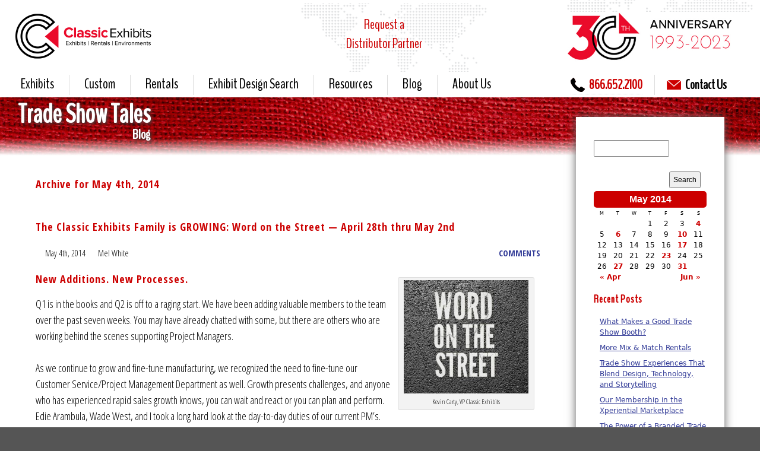

--- FILE ---
content_type: text/html; charset=UTF-8
request_url: https://classicexhibits.com/tradeshow-blog/2014/05/04/
body_size: 109133
content:
          <!DOCTYPE html>
<!--[if IEMobile 7]><html class="iem7" lang="en" dir="ltr"><![endif]-->
<!--[if lte IE 6]><html class="lt-ie9 lt-ie8 lt-ie7" lang="en" dir="ltr"><![endif]-->
<!--[if (IE 7)&(!IEMobile)]><html class="lt-ie9 lt-ie8" lang="en" dir="ltr"><![endif]-->
<!--[if IE 8]><html class="lt-ie9" lang="en" dir="ltr"><![endif]-->
<!--[if (gte IE 9)|(gt IEMobile 7)]><!--><html lang="en" dir="ltr" prefix="content: http://purl.org/rss/1.0/modules/content/ dc: http://purl.org/dc/terms/ foaf: http://xmlns.com/foaf/0.1/ og: http://ogp.me/ns# rdfs: http://www.w3.org/2000/01/rdf-schema# sioc: http://rdfs.org/sioc/ns# sioct: http://rdfs.org/sioc/types# skos: http://www.w3.org/2004/02/skos/core# xsd: http://www.w3.org/2001/XMLSchema#"><!--<![endif]-->
<head>
<meta charset="utf-8" />
<link rel="shortcut icon" href="https://classicexhibits.com/sites/all/themes/classic/favicon.ico" type="image/vnd.microsoft.icon" />
<meta name="viewport" content="width=device-width, initial-scale=1" />
<meta name="MobileOptimized" content="width" />
<meta name="HandheldFriendly" content="true" />
<meta name="apple-mobile-web-app-capable" content="yes" />

  <title>May 4, 2014 | Trade Show Ideas &amp; Inspiration</title>
  <link rel="alternate" type="application/rss+xml" title="Trade Show Ideas &amp; Inspiration RSS Feed" href="https://classicexhibits.com/tradeshow-blog/feed/" />
  <link rel="alternate" type="application/atom+xml" title="Trade Show Ideas &amp; Inspiration Atom Feed" href="https://classicexhibits.com/tradeshow-blog/feed/atom/" />
  <link rel="pingback" href="https://classicexhibits.com/tradeshow-blog/xmlrpc.php" />

<style>
@import url("https://classicexhibits.com/modules/system/system.base.css?sflcfl");
@import url("https://classicexhibits.com/modules/system/system.menus.css?sflcfl");
@import url("https://classicexhibits.com/modules/system/system.messages.css?sflcfl");
@import url("https://classicexhibits.com/modules/system/system.theme.css?sflcfl");
</style>
<style>
@import url("https://classicexhibits.com/sites/all/modules/date/date_api/date.css?sflcfl");
@import url("https://classicexhibits.com/modules/field/theme/field.css?sflcfl");
@import url("https://classicexhibits.com/sites/all/modules/fitvids/fitvids.css?sflcfl");
@import url("https://classicexhibits.com/modules/node/node.css?sflcfl");
@import url("https://classicexhibits.com/sites/all/themes/classic/css/om_maximenu.css?sflcfl");
@import url("https://classicexhibits.com/modules/search/search.css?sflcfl");
@import url("https://classicexhibits.com/modules/user/user.css?sflcfl");
@import url("https://classicexhibits.com/sites/all/modules/youtube/css/youtube.css?sflcfl");
@import url("https://classicexhibits.com/sites/all/modules/views/css/views.css?sflcfl");
@import url("https://classicexhibits.com/sites/all/modules/ckeditor/css/ckeditor.css?sflcfl");
</style>
<style>
@import url("https://classicexhibits.com/sites/all/modules/ctools/css/ctools.css?sflcfl");
@import url("https://classicexhibits.com/sites/all/modules/openlayers_proximity/openlayers_proximity.css?sflcfl");
@import url("https://classicexhibits.com/sites/all/modules/om_maximenu/skin/no_style/no_style.css?sflcfl");
</style>
<style media="screen">
@import url("https://classicexhibits.com/sites/all/themes/adaptivetheme/at_core/css/at.layout.css?sflcfl");
@import url("https://classicexhibits.com/sites/all/themes/classic/css/global.base.css?sflcfl");
@import url("https://classicexhibits.com/sites/all/themes/classic/css/global.styles.css?sflcfl");
@import url("https://classicexhibits.com/sites/all/themes/classic/css/black.css?sflcfl");
@import url("https://classicexhibits.com/sites/all/themes/classic/css/widget.css?sflcfl");
</style>
<link type="text/css" rel="stylesheet" href="https://classicexhibits.com/sites/all/themes/classic/generated_files/classic.responsive.layout.css?sflcfl" media="only screen" />
<link type="text/css" rel="stylesheet" href="https://classicexhibits.com/sites/all/themes/classic/css/responsive.custom.css?sflcfl" media="only screen" />
<link type="text/css" rel="stylesheet" href="https://classicexhibits.com/sites/all/themes/classic/css/responsive.smartphone.portrait.css?sflcfl" media="only screen and (max-width:479px)" />
<link type="text/css" rel="stylesheet" href="https://classicexhibits.com/sites/all/themes/classic/css/responsive.smartphone.landscape.css?sflcfl" media="only screen and (min-width:480px) and (max-width:767px), " />
<link type="text/css" rel="stylesheet" href="https://classicexhibits.com/sites/all/themes/classic/css/responsive.tablet.portrait.css?sflcfl" media="only screen and (min-width:768px) and (max-width:899px)" />
<link type="text/css" rel="stylesheet" href="https://classicexhibits.com/sites/all/themes/classic/css/responsive.tablet.landscape.css?sflcfl" media="only screen and (min-width:900px) and (max-width:1099px)" />
<link type="text/css" rel="stylesheet" href="https://classicexhibits.com/sites/all/themes/classic/css/responsive.desktop.css?sflcfl" media="only screen and (min-width:1260px)" />
<link type="text/css" rel="stylesheet" href="https://fonts.googleapis.com/css?family=BenchNine:regular|PT+Sans:700,regular&amp;subset=latin" media="all" />

<!--[if (lt IE 9)&(!IEMobile 7)]>
<style media="screen">
@import url("https://classicexhibits.com/sites/all/themes/classic/generated_files/classic.lt-ie9.layout.css?sflcfl");
</style>
<![endif]-->
<script src="//ajax.googleapis.com/ajax/libs/jquery/1.10.2/jquery.js"></script>
<script src="https://classicexhibits.com/misc/jquery.once.js?v=1.2"></script>
<script src="https://classicexhibits.com/misc/drupal.js?sflcfl"></script>
<script src="https://classicexhibits.com/sites/all/libraries/fitvids/jquery.fitvids.js?sflcfl"></script>
<script src="//ajax.googleapis.com/ajax/libs/jqueryui/1.10.2/jquery-ui.js"></script>
<script src="https://classicexhibits.com/sites/all/modules/fitvids/fitvids.js?sflcfl"></script>
<script src="https://classicexhibits.com/sites/all/modules/om_maximenu/js/om_maximenu.js?sflcfl"></script>
<script>
    jQuery(function($) {
      $.each($('#om-menu-main-menu .om-leaf'),function() {

        var active = $('.menu a', this).hasClass('active');
        var active_trail = $('.menu a', this).hasClass('active-trail');
        
        if ((active == true) || (active_trail == true)) {
          $('#om-menu-main-menu .om-leaf').removeClass('active-trail');
          $(this).addClass('active-trail');
        }
      });
    }); </script>
<script src="https://classicexhibits.com/sites/all/themes/classic/scripts/chosen.jquery.min.js?sflcfl"></script>
<script src="https://classicexhibits.com/sites/all/themes/classic/scripts/jquery.hoverIntent.minified.js?sflcfl"></script>
<script src="https://classicexhibits.com/sites/all/themes/classic/scripts/jquery.ce.megamenu.js?sflcfl"></script>
<script src="https://classicexhibits.com/sites/all/themes/classic/scripts/jquery.smartmenus.min.js?sflcfl"></script>
<script src="https://classicexhibits.com/sites/all/themes/classic/scripts/jquery.visible.min.js?sflcfl"></script>
<script src="https://classicexhibits.com/sites/all/themes/classic/scripts/jquery.ce.home.js?sflcfl"></script>
<script src="https://classicexhibits.com/sites/all/themes/classic/scripts/jquery.ce.hm.ani.js?sflcfl"></script>
<script src="https://classicexhibits.com/sites/all/themes/classic/scripts/jquery.drayage.calc.js?sflcfl"></script>
<script src="https://classicexhibits.com/sites/all/themes/classic/scripts/jquery.resolution.calc.js?sflcfl"></script>
<script src="https://classicexhibits.com/sites/all/themes/classic/scripts/homepage.js?sflcfl"></script>
<script>jQuery.extend(Drupal.settings, {"basePath":"\/","pathPrefix":"","ajaxPageState":{"theme":"classic","theme_token":"P3YnHHqFdvVIKvyePVu6arigEz2lQhviIgnmN5Zw3Xs","js":{"\/\/ajax.googleapis.com\/ajax\/libs\/jquery\/1.10.2\/jquery.js":1,"misc\/jquery.once.js":1,"misc\/drupal.js":1,"sites\/all\/libraries\/fitvids\/jquery.fitvids.js":1,"\/\/ajax.googleapis.com\/ajax\/libs\/jqueryui\/1.10.2\/jquery-ui.js":1,"sites\/all\/modules\/fitvids\/fitvids.js":1,"sites\/all\/modules\/om_maximenu\/js\/om_maximenu.js":1,"0":1,"sites\/all\/themes\/classic\/scripts\/chosen.jquery.min.js":1,"sites\/all\/themes\/classic\/scripts\/jquery.hoverIntent.minified.js":1,"sites\/all\/themes\/classic\/scripts\/jquery.ce.megamenu.js":1,"sites\/all\/themes\/classic\/scripts\/jquery.smartmenus.min.js":1,"sites\/all\/themes\/classic\/scripts\/jquery.visible.min.js":1,"sites\/all\/themes\/classic\/scripts\/jquery.ce.home.js":1,"sites\/all\/themes\/classic\/scripts\/jquery.ce.hm.ani.js":1,"sites\/all\/themes\/classic\/scripts\/jquery.drayage.calc.js":1,"sites\/all\/themes\/classic\/scripts\/jquery.resolution.calc.js":1,"sites\/all\/themes\/classic\/scripts\/homepage.js":1},"css":{"modules\/system\/system.base.css":1,"modules\/system\/system.menus.css":1,"modules\/system\/system.messages.css":1,"modules\/system\/system.theme.css":1,"sites\/all\/modules\/date\/date_api\/date.css":1,"modules\/field\/theme\/field.css":1,"sites\/all\/modules\/fitvids\/fitvids.css":1,"modules\/node\/node.css":1,"sites\/all\/modules\/om_maximenu\/css\/om_maximenu.css":1,"modules\/search\/search.css":1,"modules\/user\/user.css":1,"sites\/all\/modules\/youtube\/css\/youtube.css":1,"sites\/all\/modules\/views\/css\/views.css":1,"sites\/all\/modules\/ckeditor\/css\/ckeditor.css":1,"sites\/all\/modules\/ctools\/css\/ctools.css":1,"sites\/all\/modules\/openlayers_proximity\/openlayers_proximity.css":1,"sites\/all\/modules\/om_maximenu\/skin\/no_style\/no_style.css":1,"sites\/all\/themes\/adaptivetheme\/at_core\/css\/at.layout.css":1,"sites\/all\/themes\/classic\/css\/global.base.css":1,"sites\/all\/themes\/classic\/css\/global.styles.css":1,"sites\/all\/themes\/classic\/css\/black.css":1,"sites\/all\/themes\/classic\/css\/widget.css":1,"sites\/all\/themes\/classic\/generated_files\/classic.responsive.layout.css":1,"sites\/all\/themes\/classic\/css\/responsive.custom.css":1,"sites\/all\/themes\/classic\/css\/responsive.smartphone.portrait.css":1,"sites\/all\/themes\/classic\/css\/responsive.smartphone.landscape.css":1,"sites\/all\/themes\/classic\/css\/responsive.tablet.portrait.css":1,"sites\/all\/themes\/classic\/css\/responsive.tablet.landscape.css":1,"sites\/all\/themes\/classic\/css\/responsive.desktop.css":1,"https:\/\/fonts.googleapis.com\/css?family=BenchNine:regular|PT+Sans:700,regular\u0026subset=latin":1,"sites\/all\/themes\/classic\/generated_files\/classic.lt-ie9.layout.css":1}},"fitvids":{"custom_domains":[],"selectors":["body"],"simplifymarkup":true},"urlIsAjaxTrusted":{"\/search\/node":true}});</script>
<!-- Google tag (gtag.js) -->
<script async src="https://www.googletagmanager.com/gtag/js?id=G-JTFZRRL4CF"></script>
<script>
  window.dataLayer = window.dataLayer || [];
  function gtag(){dataLayer.push(arguments);}
  gtag('js', new Date());

 gtag('config', 'G-JTFZRRL4CF');
</script>

<!-- Google Tag Manager -->
<script>
(function(w,d,s,l,i){w[l]=w[l]||[];w[l].push({'gtm.start':
new Date().getTime(),event:'gtm.js'});
var f=d.getElementsByTagName(s)[0],
j=d.createElement(s),dl=l!='dataLayer'?'&l='+l:'';j.async=true;j.src='https://www.googletagmanager.com/gtm.js?id='+i+dl;f.parentNode.insertBefore(j,f);})(window,document,'script','dataLayer','GTM-N97WBHP');</script>
<!-- End Google Tag Manager -->

<!-- WEBSITE REVEALER -->
<!-- <script async src="https://tag.prospectdesk.ai/ldc.js?pid=S0ESnDyluHl8Xd3C5YW2&aid=2e0105c7"></script> -->
<script async src="https://cdn.outreachgenius.ai/wrapper/1.0/wrapper.js?pid=S0ESnDyluHl8Xd3C5YW2"></script>
<!--[if lt IE 9]>
<script src="https://classicexhibits.com/sites/all/themes/adaptivetheme/at_core/scripts/html5.js?sflcfl"></script>
<![endif]-->
<script>
  (function(i,s,o,g,r,a,m){i['GoogleAnalyticsObject']=r;i[r]=i[r]||function(){
  (i[r].q=i[r].q||[]).push(arguments)},i[r].l=1*new Date();a=s.createElement(o),
  m=s.getElementsByTagName(o)[0];a.async=1;a.src=g;m.parentNode.insertBefore(a,m)
  })(window,document,'script','//www.google-analytics.com/analytics.js','ga');

  ga('create', 'UA-949547-1', 'auto');
  ga('send', 'pageview');

</script>

  
<!-- All in One SEO Pack 3.2.7 by Michael Torbert of Semper Fi Web Design[1145,1234] -->

<meta name="keywords"  content="classic exhibits,new hires,process,growth,kevin carty,word on the street" />
<meta name="robots" content="noindex,follow" />

<script type="application/ld+json" class="aioseop-schema">{"@context":"https://schema.org","@graph":[{"@type":"Organization","@id":"https://classicexhibits.com/tradeshow-blog/#organization","url":"https://classicexhibits.com/tradeshow-blog/","name":"Trade Show Ideas &amp; Inspiration","sameAs":[]},{"@type":"WebSite","@id":"https://classicexhibits.com/tradeshow-blog/#website","url":"https://classicexhibits.com/tradeshow-blog/","name":"Trade Show Ideas &amp; Inspiration","publisher":{"@id":"https://classicexhibits.com/tradeshow-blog/#organization"},"potentialAction":{"@type":"SearchAction","target":"https://classicexhibits.com/tradeshow-blog/?s={search_term_string}","query-input":"required name=search_term_string"}},{"@type":"CollectionPage","@id":"https://classicexhibits.com/tradeshow-blog/2026/01/18/#collectionpage","url":"https://classicexhibits.com/tradeshow-blog/2026/01/18/","inLanguage":"en-US","name":"Day: May 4, 2014","isPartOf":{"@id":"https://classicexhibits.com/tradeshow-blog/#website"}}]}</script>
<link rel="canonical" href="https://classicexhibits.com/tradeshow-blog/2014/05/04/" />
<!-- All in One SEO Pack -->

<!-- This site is optimized with the Yoast SEO plugin v12.0 - https://yoast.com/wordpress/plugins/seo/ -->
<meta name="robots" content="noindex,follow"/>
<meta property="og:locale" content="en_US" />
<meta property="og:type" content="object" />
<meta property="og:title" content="May 4, 2014 - Trade Show Ideas &amp; Inspiration" />
<meta property="og:url" content="https://classicexhibits.com/tradeshow-blog/2014/05/04/" />
<meta property="og:site_name" content="Trade Show Ideas &amp; Inspiration" />
<meta name="twitter:card" content="summary_large_image" />
<meta name="twitter:title" content="May 4, 2014 - Trade Show Ideas &amp; Inspiration" />
<script type='application/ld+json' class='yoast-schema-graph yoast-schema-graph--main'>{"@context":"https://schema.org","@graph":[{"@type":"WebSite","@id":"https://classicexhibits.com/tradeshow-blog/#website","url":"https://classicexhibits.com/tradeshow-blog/","name":"Trade Show Ideas &amp; Inspiration","potentialAction":{"@type":"SearchAction","target":"https://classicexhibits.com/tradeshow-blog/?s={search_term_string}","query-input":"required name=search_term_string"}},{"@type":"CollectionPage","@id":"https://classicexhibits.com/tradeshow-blog/2014/05/04/#webpage","url":"https://classicexhibits.com/tradeshow-blog/2014/05/04/","inLanguage":"en-US","name":"May 4, 2014 - Trade Show Ideas &amp; Inspiration","isPartOf":{"@id":"https://classicexhibits.com/tradeshow-blog/#website"}}]}</script>
<!-- / Yoast SEO plugin. -->

<link rel='dns-prefetch' href='//s0.wp.com' />
<link rel='dns-prefetch' href='//s.w.org' />
		<script type="text/javascript">
			window._wpemojiSettings = {"baseUrl":"https:\/\/s.w.org\/images\/core\/emoji\/12.0.0-1\/72x72\/","ext":".png","svgUrl":"https:\/\/s.w.org\/images\/core\/emoji\/12.0.0-1\/svg\/","svgExt":".svg","source":{"concatemoji":"https:\/\/classicexhibits.com\/tradeshow-blog\/wp-includes\/js\/wp-emoji-release.min.js?ver=5.2.3"}};
			!function(a,b,c){function d(a,b){var c=String.fromCharCode;l.clearRect(0,0,k.width,k.height),l.fillText(c.apply(this,a),0,0);var d=k.toDataURL();l.clearRect(0,0,k.width,k.height),l.fillText(c.apply(this,b),0,0);var e=k.toDataURL();return d===e}function e(a){var b;if(!l||!l.fillText)return!1;switch(l.textBaseline="top",l.font="600 32px Arial",a){case"flag":return!(b=d([55356,56826,55356,56819],[55356,56826,8203,55356,56819]))&&(b=d([55356,57332,56128,56423,56128,56418,56128,56421,56128,56430,56128,56423,56128,56447],[55356,57332,8203,56128,56423,8203,56128,56418,8203,56128,56421,8203,56128,56430,8203,56128,56423,8203,56128,56447]),!b);case"emoji":return b=d([55357,56424,55356,57342,8205,55358,56605,8205,55357,56424,55356,57340],[55357,56424,55356,57342,8203,55358,56605,8203,55357,56424,55356,57340]),!b}return!1}function f(a){var c=b.createElement("script");c.src=a,c.defer=c.type="text/javascript",b.getElementsByTagName("head")[0].appendChild(c)}var g,h,i,j,k=b.createElement("canvas"),l=k.getContext&&k.getContext("2d");for(j=Array("flag","emoji"),c.supports={everything:!0,everythingExceptFlag:!0},i=0;i<j.length;i++)c.supports[j[i]]=e(j[i]),c.supports.everything=c.supports.everything&&c.supports[j[i]],"flag"!==j[i]&&(c.supports.everythingExceptFlag=c.supports.everythingExceptFlag&&c.supports[j[i]]);c.supports.everythingExceptFlag=c.supports.everythingExceptFlag&&!c.supports.flag,c.DOMReady=!1,c.readyCallback=function(){c.DOMReady=!0},c.supports.everything||(h=function(){c.readyCallback()},b.addEventListener?(b.addEventListener("DOMContentLoaded",h,!1),a.addEventListener("load",h,!1)):(a.attachEvent("onload",h),b.attachEvent("onreadystatechange",function(){"complete"===b.readyState&&c.readyCallback()})),g=c.source||{},g.concatemoji?f(g.concatemoji):g.wpemoji&&g.twemoji&&(f(g.twemoji),f(g.wpemoji)))}(window,document,window._wpemojiSettings);
		</script>
		<style type="text/css">
img.wp-smiley,
img.emoji {
	display: inline !important;
	border: none !important;
	box-shadow: none !important;
	height: 1em !important;
	width: 1em !important;
	margin: 0 .07em !important;
	vertical-align: -0.1em !important;
	background: none !important;
	padding: 0 !important;
}
</style>
	<link rel='stylesheet' id='wp-block-library-css'  href='https://classicexhibits.com/tradeshow-blog/wp-includes/css/dist/block-library/style.min.css?ver=5.2.3' type='text/css' media='all' />
<link rel='stylesheet' id='social-logos-css'  href='https://classicexhibits.com/tradeshow-blog/wp-content/plugins/jetpack/_inc/social-logos/social-logos.min.css?ver=1' type='text/css' media='all' />
<link rel='stylesheet' id='jetpack_css-css'  href='https://classicexhibits.com/tradeshow-blog/wp-content/plugins/jetpack/css/jetpack.css?ver=7.7.1' type='text/css' media='all' />
<script type='text/javascript' src='https://classicexhibits.com/tradeshow-blog/wp-includes/js/jquery/jquery.js?ver=1.12.4-wp'></script>
<script type='text/javascript' src='https://classicexhibits.com/tradeshow-blog/wp-includes/js/jquery/jquery-migrate.min.js?ver=1.4.1'></script>
<script type='text/javascript'>
/* <![CDATA[ */
var MyAjax = {"ajaxurl":"https:\/\/classicexhibits.com\/tradeshow-blog\/wp-admin\/admin-ajax.php"};
/* ]]> */
</script>
<script type='text/javascript' src='https://classicexhibits.com/tradeshow-blog/wp-content/plugins/ajax-quick-subscribe/ajax.js?ver=5.2.3'></script>
<script type='text/javascript' src='https://classicexhibits.com/tradeshow-blog/wp-content/plugins/jetpack/_inc/build/spin.min.js?ver=1.3'></script>
<script type='text/javascript' src='https://classicexhibits.com/tradeshow-blog/wp-content/plugins/jetpack/_inc/build/jquery.spin.min.js?ver=1.3'></script>
<link rel='https://api.w.org/' href='https://classicexhibits.com/tradeshow-blog/wp-json/' />
<link rel="EditURI" type="application/rsd+xml" title="RSD" href="https://classicexhibits.com/tradeshow-blog/xmlrpc.php?rsd" />
<link rel="wlwmanifest" type="application/wlwmanifest+xml" href="https://classicexhibits.com/tradeshow-blog/wp-includes/wlwmanifest.xml" /> 
<meta name="generator" content="WordPress 5.2.3" />
<!-- <meta name="NextGEN" version="3.2.15" /> -->

<link rel='dns-prefetch' href='//v0.wordpress.com'/>
		<style type="text/css">.recentcomments a{display:inline !important;padding:0 !important;margin:0 !important;}</style>
		  <link media="screen" type="text/css" href="/tradeshow-blog/wp-content/themes/classicexhibits/style.css" rel="stylesheet"/>
  <link href="https://fonts.googleapis.com/css?family=Open+Sans+Condensed:300,700" rel="stylesheet" type="text/css">
  <script>var _gaq = _gaq || [];_gaq.push(["_setAccount", "UA-949547-1"]);_gaq.push(["_trackPageview"]);(function() {var ga = document.createElement("script");ga.type = "text/javascript";ga.async = true;ga.src = ("https:" == document.location.protocol ? "https://ssl" : "http://www") + ".google-analytics.com/ga.js";var s = document.getElementsByTagName("script")[0];s.parentNode.insertBefore(ga, s);})();</script>
  </head>

<body class="html not-front not-logged-in no-sidebars page-node page-node- page-node-25486 node-type-special site-name-hidden site-name-classic-exhibits section-header-generator">
  <div id="skip-link">
    <a href="#main-content" class="element-invisible element-focusable">Skip to main content</a>
  </div>
  <!-- Google Tag Manager (noscript) -->

<noscript><iframe src="https://www.googletagmanager.com/ns.html?id=GTM-N97WBHP" height="0" width="0" style="display:none;visibility:hidden"></iframe></noscript>

<!-- End Google Tag Manager (noscript) -->
  <div id="page" class="container page">

  <!-- region: Leaderboard -->
  
  <header id="header" class="clearfix" role="banner">

    <div id="branding" class="branding-elements clearfix">

      <div id="logo">
      <a href="/" title="Home page"><img class="site-logo image-style-none" typeof="foaf:Image" src="https://classicexhibits.com/sites/all/themes/classic/logo.png" alt="Classic Exhibits" /></a>      </div>
      
      
<div id="head-mid">
  <a href="/about-us/about-classic-exhibits" class="active"><img src="/cei/ssss.png" alt="Shared Innovation + Shared Knowledge + Shared Responsibility = Shared Success" /></a>
<div id="distloc"><a href="https://classicexhibits.com/request-distributor-partner" class="pulsate-text">Request a<br />Distributor Partner</a></div>
</div>
<div id="distloc"><img src="/cei/30th.jpg" alt="Celebrating 30 Years!" /></a></div>

 

    </div>

  </header>

  <!-- Navigation elements -->
  <div id="menu-bar" class="nav clearfix">
    <div id="nav-right">
    <div id="nav-right-position">
    <div id="nav-right-inner">

      <div id="phone">
        <a href="tel:8666522100"><span class="navicon"></span>866.652.2100</a>
      </div>
<div id="chat"><a href="javascript:void(0)" /><span class="navicon"></span>Live Chat</a></div><div id="contactus"><a href="/contact-us"/><span class="navicon"></span>Contact Us</a></div>
    </div>
    </div>
  </div><nav id="block-menu-menu-mobile-menu" class="block block-menu no-title menu-wrapper menu-bar-wrapper clearfix even block-count-3 block-region-menu-bar block-menu-mobile-menu"  role="navigation">  
  
  <ul class="menu clearfix"><li class="first leaf mlid-1176"><a href="/home" title="">Find Your Distributor</a></li>
<li class="leaf mlid-1171"><a href="https://eds.classicexhibits.com/" title="">Exhibit Design Search</a></li>
<li class="leaf mlid-1172"><a href="/trade-show-display-rentals" title="">Classic Rentals</a></li>
<li class="leaf mlid-1231"><a href="/gallery/retail-displays-gallery" title="">Retail/Environments</a></li>
<li class="leaf mlid-1173"><a href="/tradeshow-blog" title="">Blog</a></li>
<li class="expanded mlid-1175"><a href="#" class="nolink">Resources</a><ul class="menu clearfix"><li class="first leaf mlid-1177"><a href="/gallery/graphics-complement-display" title="">Graphic Inspiration Galleries</a></li>
<li class="leaf mlid-1178"><a href="/gallery/retail-displays-gallery" title="">Retail Displays Gallery</a></li>
<li class="leaf mlid-1179"><a href="/search-for-setup-instructions" title="">Search for Setup Instructions</a></li>
<li class="leaf mlid-1181"><a href="https://eds.classicexhibits.com/past-five-days" title="">Exhibit Photos</a></li>
<li class="leaf mlid-1180"><a href="https://eds.classicexhibits.com/trade-show-tips/" title="">Trade Show Tips</a></li>
<li class="last leaf mlid-1182"><a href="https://command.verkada.com" title="">Peek-a-Booth WebCam</a></li>
</ul></li>
<li class="last expanded mlid-1183"><a href="#" class="nolink">About Us</a><ul class="menu clearfix"><li class="first leaf mlid-1184"><a href="/about-us/about-classic-exhibits" title="">About Classic Exhibits</a></li>
<li class="leaf mlid-1185"><a href="/contact-us" title="">Contact Us</a></li>
<li class="last leaf mlid-1186"><a href="/about-us/contacts" title="">Contacts</a></li>
</ul></li>
</ul>
  </nav><nav id="block-om-maximenu-om-maximenu-1" class="block block-om-maximenu menu-wrapper menu-bar-wrapper clearfix odd last block-count-4 block-region-menu-bar block-om-maximenu-1" >  
      <h2 class="element-invisible block-title">Main Menu</h2>
  
   

  <div id="om-maximenu-main-menu" class="om-maximenu om-maximenu-no-style om-maximenu-block om-maximenu-row om-maximenu-block-down code-om-u1-318895708">     
            

<div id="om-menu-main-menu-ul-wrapper" class="om-menu-ul-wrapper">
  <ul id="om-menu-main-menu" class="om-menu">
                  

   
  <li id="om-leaf-om-u1-318895708-8" class="om-leaf first leaf-home">   
    <a  id="ce-navlogo" class="om-link  link-home" title="Home" href="/">Home</a>    
      
  </li>
  
    
  

  
          
                  

   
  <li id="om-leaf-om-u1-318895708-3" class="om-leaf leaf-exhibits">   
    <a  class="om-link  link-exhibits" href="/">Exhibits</a>      <div class="om-maximenu-content om-maximenu-content-nofade closed">
    <div class="om-maximenu-top">
      <div class="om-maximenu-top-left"></div>
      <div class="om-maximenu-top-right"></div>
    </div><!-- /.om-maximenu-top -->
    <div class="om-maximenu-middle">
      <div class="om-maximenu-middle-left">
        <div class="om-maximenu-middle-right">
           

<div class="block block-menu block-menu-id-menu-exhibits-1 first">           
  <h3 class="title">Hybrid and Modular Exhibits</h3>    <div class="content"><ul class="menu clearfix"><li class="first leaf mlid-985"><a href="https://eds.classicexhibits.com/gallery/default/island-exhibit-designs/55/" title="Explore over 100 Hybrid, Modular, and Custom Trade Show Island Designs.">Modern Island Exhibits</a></li>
<li class="leaf mlid-993"><a href="https://eds.classicexhibits.com/gallery/default/modern-inline-exhibits/5/" title="Choose from over 100 Visionary Designs Hybrid Exhibits for your next tradeshow display.   ">Contemporary Inline Exhibits</a></li>
<li class="leaf mlid-1485"><a href="/hybrid-and-modular-exhibits/gravitee-one-step-modular-system" title="The Gravitee One-Step Modular System is designed for tradeshows, events, and corporate environments. It assembles without tools and loose parts.">Gravitee One-Step Modular Wall System™</a></li>
<li class="leaf mlid-992"><a href="https://eds.classicexhibits.com/gallery/default/led-lightbox-designs/60/" title="SEGUE Hybrid Displays minimize the appearance of aluminum while maximizing your message with large format graphics.">LED Inline Lightboxes</a></li>
<li class="leaf mlid-1462"><span title="" class="separator"><hr></span></li>
<li class="leaf mlid-1463"><a href="https://eds.classicexhibits.com/gallery/default/eco-systems-sustainable-inlines/45/" title="All ecoSmart Sustainable Exhibits are attractive, modular, and constructed with the most environmentally-friendly materials available.">ecoSmart Sustainable | Inline Exhibits</a></li>
<li class="last leaf mlid-1006"><a href="https://eds.classicexhibits.com/gallery/default/eco-systems-sustainable-islands/76/" title="All ecoSmart Sustainable Exhibits are attractive, modular, and constructed with the most environmentally-friendly materials available.">ecoSmart Sustainable | Island Exhibits</a></li>
</ul></div>
  </div><!-- /.block -->





 

<div class="block block-menu block-menu-id-menu-exhibits-2">           
  <h3 class="title">Portable Displays</h3>    <div class="content"><ul class="menu clearfix"><li class="first leaf mlid-3141"><a href="https://eds.classicexhibits.com/booth-size-all/price-all/categories-d-55-5-60-27-49-45-3-76-32-41-2-75-62-25-13-9-15-46-36-7-37-26-52-58-43-12-11-73-74/search-symphony/" title="Symphony, the first portable/modular display to blend easy tool-less assembly with elegant design and clever accessories. ">Symphony Portable Displays </a></li>
<li class="leaf mlid-3142"><a href="https://eds.classicexhibits.com/gallery/default/10-ft-portable-displays/27/" title="Experience a wide range of 10 x 10 portable displays for any budget or design needs">10 ft. Portable Displays</a></li>
<li class="leaf mlid-3143"><a href="https://eds.classicexhibits.com/gallery/default/20-ft-portable-displays/49/" title="Find an array of 20 ft. portable displays for any budget or design needs">20 ft. Portable Displays</a></li>
<li class="leaf mlid-994"><a href="https://eds.classicexhibits.com/gallery/default/budget-portables/3/" title="Inexpensive, high-quality portable displays for any trade show exhibitor. No tools assembly. Limited Lifetime warranty. ">Budget Portable Displays</a></li>
<li class="leaf mlid-3144"><span title="" class="separator"><hr></span></li>
<li class="leaf mlid-1466"><a href="https://eds.classicexhibits.com/gallery/default/incharg-charging-solutions/75/" title="Charging Stations for tablets and smartphones have quickly become the &quot;must&quot; have for any trade show exhibit or event. Designs include tables, counters, towers, and end tables with USB ports ">Charging Tables, Counters, and Kiosks</a></li>
<li class="leaf mlid-999"><a href="https://eds.classicexhibits.com/gallery/default/ipad-and-surface-stands/62/" title="These attractive and durable iPad and Surface Stands are designed specifically for tradeshows, events, and retail environments. Ask about other tablet options such as Samsung, ASUS, and Kindle.">iPad, Surface, and Custom Tablet Stands</a></li>
<li class="leaf mlid-1492"><a href="https://eds.classicexhibits.com/gallery/default/monitor-stands-and-charging-stations/15/" title="Monitor stands and workstations are indispensable presentation tools for modern exhibitors. See over 100 contemporary designs in Exhibit Design Search.   ">Monitor Stands and Workstations</a></li>
<li class="leaf mlid-1465"><span title="" class="separator"><hr></span></li>
<li class="leaf mlid-1008"><a href="/lightweight-displays-and-options" title="Designs include Xpressions, VBURST, EXPRESS, Little Giant, and SalesMate.">Tension Fabric Pop-Ups</a></li>
<li class="last leaf mlid-991"><a href="https://eds.classicexhibits.com/gallery/default/table-top-displays/25/" title="Choose from over 50 Table Top Tradeshow Displays in a wide variety of styles, price points, and features.">Table Top Displays</a></li>
</ul></div>
  </div><!-- /.block -->





 

<div class="block block-menu block-menu-id-menu-exhibits-3 last">           
  <h3 class="title">Other</h3>    <div class="content"><ul class="menu clearfix"><li class="first leaf mlid-3156"><a href="https://eds.classicexhibits.com/gallery/default/custom-counters/91/" title="Custom Counters offer limitless design, lighting, and storage choices for any trade show exhibit design. They can be built in any shape or size. Plus, options include LED accent lights, wireless charging, locking storage, and wire management. Custom Counters typically ship full-assembled, making installation easy and convenient at any occasion.">Custom Counters</a></li>
<li class="leaf mlid-988"><a href="https://eds.classicexhibits.com/gallery/default/counters-and-pedestals/9/" title="You’ll find over 200 choices in the trade show counter gallery in a range of prices and features, many with graphic options.">Modular Counters and Pedestals</a></li>
<li class="leaf mlid-989"><a href="https://eds.classicexhibits.com/gallery/default/monitor-stands-and-kiosks/15/" title="Transform your marketing message into an engaging, interactive presentation with innovative Workstations, Monitor Stands, Charging Stations or Towers.">Monitor Stands and Kiosks</a></li>
<li class="leaf mlid-1007"><a href="https://eds.classicexhibits.com/gallery/default/eco-systems-sustainable-accessories/46/" title="Sustainable Counters, Pedestals, and Workstations are the ideal companion accessories to an Sustainable Trade Show Exhibit. From the leader of eco-friendly trade show exhibits since 2007. ">Sustainable Counters and Pedestals</a></li>
<li class="leaf mlid-1467"><span title="" class="separator"><hr></span></li>
<li class="leaf mlid-986"><a href="https://eds.classicexhibits.com/gallery/default/lightboxes-and-banner-stands/7/" title="Our LED Lightboxes do more than just stand there. They get you noticed at your next trade show, event, or retail opportunity. ">LED Lightboxes</a></li>
<li class="leaf mlid-987"><a href="https://eds.classicexhibits.com/gallery/default/aero-overhead-hanging-signs/90/" title="Aero Overhead Hanging Signs are economical-to-own, simple-to-assemble, and easy-to-maintain for any trade show exhibitor.">Overhead Hanging Signs</a></li>
<li class="leaf mlid-3153"><a href="https://eds.classicexhibits.com/gallery/default/hand-sanitizer-stands/78/" title="The Stand Tough Hand Sanitizer Stands are durable and heavy-duty. They are designed to last years, not weeks or months like most cheap stands. ">Hand Sanitizer Stands and Solutions</a></li>
<li class="leaf mlid-1468"><span title="" class="separator"><hr></span></li>
<li class="leaf mlid-1162"><a href="/gallery/retail-displays-gallery" title="Trade Show Rental Displays are an ideal alternative to purchasing your next exhibit. ">Retail Displays</a></li>
<li class="leaf mlid-1469"><a href="https://eds.classicexhibits.com/gallery/default/rental-furniture-1-ct/73/" title="Browse through our extensive gallery of rental furniture include sofas, chairs, tables, and accessories">Rental Furniture -- Gallery #1</a></li>
<li class="leaf mlid-3149"><a href="https://eds.classicexhibits.com/gallery/default/rental-furniture-2-ct/74/" title="Browse through our extensive gallery of sofa, chairs, tables, and rental accessories">Rental Furniture -- Gallery #2</a></li>
<li class="leaf mlid-1010"><a href="/lightweight-displays-and-options" title="Banner Stands and Table Throws are a must for trade shows, recruiting, retail, events, and more! ">Banner Stands and Table Throws </a></li>
<li class="last leaf mlid-1012"><a href="https://eds.classicexhibits.com/gallery/default/flooring--carpet-and-other-br/52/" title="Choose from a wide selection of trade show flooring choices in a range of weights, textures, and colors.">Carpet and Flooring</a></li>
</ul></div>
  </div><!-- /.block -->





          <div class="om-clearfix"></div>
        </div><!-- /.om-maximenu-middle-right -->
      </div><!-- /.om-maximenu-middle-left -->
    </div><!-- /.om-maximenu-middle -->
    <div class="om-maximenu-bottom">
      <div class="om-maximenu-bottom-left"></div>
      <div class="om-maximenu-bottom-right"></div>
    </div><!-- /.om-maximenu-bottom -->
    <div class="om-maximenu-arrow"></div>
      </div><!-- /.om-maximenu-content -->

      
  </li>
  
    
  

  
          
                  

   
  <li id="om-leaf-om-u1-318895708-9" class="om-leaf leaf-custom">   
    <a  class="om-link  link-custom" title="Retail/Environments" href="/gallery/custom-trade-show-exhibits-gallery">Custom</a>      <div class="om-maximenu-content om-maximenu-content-nofade closed">
    <div class="om-maximenu-top">
      <div class="om-maximenu-top-left"></div>
      <div class="om-maximenu-top-right"></div>
    </div><!-- /.om-maximenu-top -->
    <div class="om-maximenu-middle">
      <div class="om-maximenu-middle-left">
        <div class="om-maximenu-middle-right">
           

<div class="block block-block block-block-id-24 first">           
      <div class="content"><h3>Custom Exhibits, Retail Designs, and Office Environments</h3>

<p>From creative counters and desks to dazzling islands and office spaces, Classic Exhibits has become a “go to” source for custom design and builds. Our 20+ year history with wood, metal, and plastic fabrication, combined with our expertise in lighting and electronics, allows us to design cost-effective custom solutions for any requirement.</p>

<p>PlaceLyft™ Modular Office Solutions are designed to elevate your open office into a modern and safe environment at any budget. Personalize your workspace with options like whiteboards, magnetic panels, acrylic sheets, and graphic branding. </p>

<p>We encourage you to send us your project ideas, whether you’re looking for a trade show, retail, corporate environment, or event solution. Curious to see more? Browse the Custom Photo Gallery for past projects.</p>
</div>
  </div><!-- /.block -->





 

<div class="block block-menu block-menu-id-menu-custom last">           
  <h3 class="title">Custom</h3>    <div class="content"><ul class="menu clearfix"><li class="first leaf mlid-3150"><a href="https://www.placelyft.com/" title="PlaceLyft™ Modular Office and Retail Solutions are designed to elevate your office or store at any budget.">PlaceLyft Office and Retail Environments</a></li>
<li class="leaf mlid-1473"><a href="/custom-trade-show-exhibits" title="Look to Classic Exhibits for upscale and affordable custom exhibits and displays">Custom Trade Show Exhibits Gallery</a></li>
<li class="leaf mlid-3151"><a href="https://classicexhibits.com/gallery/retail-displays-gallery" title="Scroll through a gallery of retail display projects ranging from custom fixturing to comprehensive in-store designs">Retail Displays Photo Gallery</a></li>
<li class="last leaf mlid-1474"><a href="/trade-show-exhibit-design-search/past-five-days/all-weeks/booth-size-all/search-custom/" title="">Custom Exhibit Photos</a></li>
</ul></div>
  </div><!-- /.block -->





          <div class="om-clearfix"></div>
        </div><!-- /.om-maximenu-middle-right -->
      </div><!-- /.om-maximenu-middle-left -->
    </div><!-- /.om-maximenu-middle -->
    <div class="om-maximenu-bottom">
      <div class="om-maximenu-bottom-left"></div>
      <div class="om-maximenu-bottom-right"></div>
    </div><!-- /.om-maximenu-bottom -->
    <div class="om-maximenu-arrow"></div>
      </div><!-- /.om-maximenu-content -->

      
  </li>
  
    
  

  
          
                  

   
  <li id="om-leaf-om-u1-318895708-7" class="om-leaf leaf-rentals">   
    <a  class="om-link  link-rentals" href="/rentals/classic-rentals">Rentals</a>      <div class="om-maximenu-content om-maximenu-content-nofade closed">
    <div class="om-maximenu-top">
      <div class="om-maximenu-top-left"></div>
      <div class="om-maximenu-top-right"></div>
    </div><!-- /.om-maximenu-top -->
    <div class="om-maximenu-middle">
      <div class="om-maximenu-middle-left">
        <div class="om-maximenu-middle-right">
           

<div class="block block-block block-block-id-13 first">           
      <div class="content"><h3>Classic Rentals</h3>

<p>There are many reasons to choose a trade show rental display. Is this your first show and you want to test several design ideas? Need an exhibit to supplement your existing trade show schedule?</p>

<p>Consider renting an attractive and affordable exhibit from a Classic Exhibits Distributor. Classic Rental displays feature the latest design trends, including elegant curves and vibrant tension fabric graphics. Choose from accessory options like counters, workstations, monitor stands, and even iPad kiosks.</p>
</div>
  </div><!-- /.block -->





 

<div class="block block-menu block-menu-id-menu-rentals">           
  <h3 class="title">Rentals</h3>    <div class="content"><ul class="menu clearfix"><li class="first leaf mlid-1000"><a href="/trade-show-display-rentals" title="Classic Rentals feature the latest tradeshow design trends in elegant curves and vibrant tension fabric graphics. Rental Displays are affordable and attractive alternatives to purchasing a display.">Classic Rental Solutions</a></li>
<li class="leaf mlid-1491"><span title="" class="separator"><hr></span></li>
<li class="leaf mlid-973"><a href="https://eds.classicexhibits.com/gallery/default/rental-gallery/12/" title="Select from 10 ft., 20 ft., and 30 ft. inline trade show displays. Or let us design a rental display just for you. ">Inline Displays -- 10 x 10 and 10 x 20</a></li>
<li class="leaf mlid-974"><a href="https://eds.classicexhibits.com/gallery/default/magellan-hybrid-displays/43/" title="Why purchase when you can rent a contemporary trade show island display at an affordable price?  ">Island Exhibits -- 20 x 20 and Larger</a></li>
<li class="leaf mlid-975"><a href="https://eds.classicexhibits.com/gallery/default/rental-options/11/" title="Select from many popular rental counter, pedestal, charging station, and kiosk styles in various finishes, sizes, and features. ">Rental Counters, Monitor Stands, and Accessories</a></li>
<li class="leaf mlid-1470"><span title="" class="separator"><hr></span></li>
<li class="leaf mlid-1489"><a href="https://eds.classicexhibits.com/gallery/default/rental-furniture-1-ct/73/" title="Attractive and affordable rental furniture for trade shows and events, such as sofas, chairs, bar stools, and tables">Rental Furniture -- Gallery #1</a></li>
<li class="leaf mlid-1490"><a href="https://eds.classicexhibits.com/gallery/default/rental-furniture-2-ct/74/" title="Attractive and affordable rental furniture for trade shows and events, such as sofas, chairs, bar stools, and tables">Rental Furniture -- Gallery #2</a></li>
<li class="leaf mlid-1471"><span title="" class="separator"><hr></span></li>
<li class="leaf mlid-1400"><a href="/gallery/rental-photo-gallery" title="">Rental Photo Gallery</a></li>
<li class="last leaf mlid-1050"><a href="https://classicexhibits.com/peek-a-booth" title="View your rental display in real time with our webcams. Contact your project manager for the current password. ">Peek-a-Booth WebCam (3 Cams)</a></li>
</ul></div>
  </div><!-- /.block -->





 

<div class="block block-menu block-menu-id-menu-rentals---information last">           
  <h3 class="title">Information</h3>    <div class="content"><ul class="menu clearfix"><li class="first leaf mlid-978"><a href="https://classicexhibits.com/exhibits-rental-vs-purchase-whats-right-you" title="Renting a trade show display gives you added the flexibility of experimenting with different styles over the course of many shows. The cost of a rental booth is approximately a third of the cost to own.">When to Rent vs. Purchase a Tradeshow Display</a></li>
<li class="leaf mlid-979"><a href="https://www.classicexhibits.com/now-youve-decided-rent-your-trade-show-exhibit" title="After 20 years of managing exhibit rentals for clients, including the past five managing the Rental Program for a large display manufacturer, I&#039;ve learned that deciding to rent is the easy part.">Now That You&#039;ve Decided to Rent a Display</a></li>
<li class="leaf mlid-980"><a href="https://www.classicexhibits.com/tradeshow-blog/2013/02/08/10-tips-for-a-successful-installation-dismantle/" title="Planning ahead will save you time and money on your next tradeshow display installation and dismantle. ">10 Tips for a Successful Installation &amp; Dismantle</a></li>
<li class="last leaf mlid-981"><a href="https://www.classicexhibits.com/tradeshow-blog/2013/11/06/the-10-dos-and-donts-of-trade-show-graphics/" title="You decided on your new trade show display ... but you’re not done yet. Now, it’s time to design the graphics.">The 10 Do&#039;s and Don&#039;ts of Trade Show Graphics</a></li>
</ul></div>
  </div><!-- /.block -->





          <div class="om-clearfix"></div>
        </div><!-- /.om-maximenu-middle-right -->
      </div><!-- /.om-maximenu-middle-left -->
    </div><!-- /.om-maximenu-middle -->
    <div class="om-maximenu-bottom">
      <div class="om-maximenu-bottom-left"></div>
      <div class="om-maximenu-bottom-right"></div>
    </div><!-- /.om-maximenu-bottom -->
    <div class="om-maximenu-arrow"></div>
      </div><!-- /.om-maximenu-content -->

      
  </li>
  
    
  

  
          
                  

   
  <li id="om-leaf-om-u1-318895708-1" class="om-leaf leaf-exhibit-design-search">   
    <a  class="om-link  link-exhibit-design-search" href="https://eds.classicexhibits.com">Exhibit Design Search</a>      <div class="om-maximenu-content om-maximenu-content-nofade closed">
    <div class="om-maximenu-top">
      <div class="om-maximenu-top-left"></div>
      <div class="om-maximenu-top-right"></div>
    </div><!-- /.om-maximenu-top -->
    <div class="om-maximenu-middle">
      <div class="om-maximenu-middle-left">
        <div class="om-maximenu-middle-right">
           

<div class="block block-custom_ce block-custom_ce-id-EDS Search first">           
      <div class="content">
          <div class="eds-search">
            <span class="mag-glass"></span>
            <form action="https://eds.classicexhibits.com/" method="get">
              <input type="hidden" value="1" name="seo">
              <input type="hidden" value="all" name="ds-size-dd">
              <input type="hidden" value="all" name="ds-price-dd">              <input type="hidden" name="gd[91]" value="91" />
              <input type="hidden" name="gd[9]" value="9" />
              <input type="hidden" name="gd[78]" value="78" />
              <input type="hidden" name="gd[79]" value="79" />
              <input type="hidden" name="gd[80]" value="80" />
              <input type="hidden" name="gd[81]" value="81" />
              <input type="hidden" name="gd[55]" value="55" />
              <input type="hidden" name="gd[5]" value="5" />
              <input type="hidden" name="gd[60]" value="60" />
              <input type="hidden" name="gd[27]" value="27" />
              <input type="hidden" name="gd[49]" value="49" />
              <input type="hidden" name="gd[45]" value="45" />
              <input type="hidden" name="gd[3]" value="3" />
              <input type="hidden" name="gd[76]" value="76" />
              <input type="hidden" name="gd[41]" value="41" />
              <input type="hidden" name="gd[75]" value="75" />
              <input type="hidden" name="gd[62]" value="62" />
              <input type="hidden" name="gd[25]" value="25" />
              <input type="hidden" name="gd[13]" value="13" />
              <input type="hidden" name="gd[90]" value="90" />
              <input type="hidden" name="gd[15]" value="15" />
              <input type="hidden" name="gd[46]" value="46" />
              <input type="hidden" name="gd[36]" value="36" />
              <input type="hidden" name="gd[7]" value="7" />
              <input type="hidden" name="gd[26]" value="26" />
              <input type="hidden" name="gd[52]" value="52" />
              <input type="hidden" name="gd[58]" value="58" />
              <input type="hidden" name="gd[43]" value="43" />
              <input type="hidden" name="gd[12]" value="12" />
              <input type="hidden" name="gd[11]" value="11" />

              <input class="eds-search-box" type="text" name="s" value="Exhibit Design Search" />
            </form>
          </div>
          <p>Select from over 1400 designs, ranging from banner stands to 50&rsquo; x 50&rsquo; Islands. You&#39;re sure to find the perfect display for your budget and marketing goals.</p>
          <p>In EDS, discover over 80 articles about trade show marketing, 5000+ exhibit photos, videos, exhibit specials, and Frequently Asked Questions.</p>
              </div>
  </div><!-- /.block -->





 

<div class="block block-menu block-menu-id-menu-eds-more">           
  <h3 class="title">Exhibit Design Search</h3>    <div class="content"><ul class="menu clearfix"><li class="first leaf mlid-797"><a href="https://eds.classicexhibits.com" title="This is where the magic begins! Browse through over 1400 display designs. ">EDS Home Page</a></li>
<li class="leaf mlid-1457"><span title="" class="separator"><hr></span></li>
<li class="leaf mlid-775"><a href="https://eds.classicexhibits.com/past-five-days" title="Photos of nearly every kit in Exhibit Design Search. A great source for graphic design ideas. ">Display Photos</a></li>
<li class="leaf mlid-777"><a href="https://eds.classicexhibits.com/trade-show-tips/" title="Articles exploring a wide range of trade show topics, such as Exhibit Marketing, Graphic Design, and Booth Training.">Trade Show Marketing Tips</a></li>
<li class="leaf mlid-778"><a href="https://eds.classicexhibits.com/request-a-design/" title="Don&#039;t be shy! Let us design a display for your unique marketing objectives. ">Request an Exhibit Design</a></li>
<li class="leaf mlid-1458"><span title="" class="separator"><hr></span></li>
<li class="leaf mlid-774"><a href="https://eds.classicexhibits.com/display-specials/" title="Click to see exciting trade show designs at a special price or with bonus features">Exhibit Specials</a></li>
<li class="leaf mlid-1014"><a href="https://eds.classicexhibits.com/lightning-deal/" title="There&#039;s only one Lightning Deal per week at extra special savings. Act fast!">Lightning Deal</a></li>
<li class="last leaf mlid-779"><a href="https://eds.classicexhibits.com/frequently-asked-questions/" title="Detailed questions and answers about every product line. ">Frequently Asked Questions</a></li>
</ul></div>
  </div><!-- /.block -->





 

<div class="block block-menu block-menu-id-menu-eds-type">           
  <h3 class="title">Displays by Type</h3>    <div class="content"><ul class="menu clearfix"><li class="first leaf mlid-796"><a href="https://eds.classicexhibits.com/gallery/default/visionary-designs-islands/55/" title="Explore over 100 Hybrid, Modular, and Custom Island designs for any budget. ">Modern Island Exhibits</a></li>
<li class="leaf mlid-3145"><a href="https://eds.classicexhibits.com/gallery/default/eco-systems-sustainable-islands/76/" title="Sustainable, eco-friendly island exhibits from the leader of green exhibits since 2007">Sustainable Island Exhibits</a></li>
<li class="leaf mlid-3146"><a href="https://eds.classicexhibits.com/gallery/default/rental-island-displays/43/" title="Contemporary Rental Island Exhibits for trade shows and events with over 200 designs.">Rental Island Exhibits</a></li>
<li class="leaf mlid-3155"><a href="https://eds.classicexhibits.com/gallery/default/virtual-and-interactive-displays/37/" title="Virtual Exhibits are immersive, experiential, and typically self-guided. Many show organizers have pivoted to virtual shows as an alternative to live shows during the COVID-19 pandemic. Virtual exhibits allow you to connect with potential clients in a virtual space, often in real-time, and share product literature, videos, surveys, chat, social media links, and presentations.">Virtual Exhibits</a></li>
<li class="leaf mlid-3148"><span title="" class="separator"><hr></span></li>
<li class="leaf mlid-3147"><a href="https://eds.classicexhibits.com/gallery/default/modern-inline-exhibits/5/" title="Modern custom, hybrid, and modular trade show exhibits ">Modern Inline Displays</a></li>
<li class="leaf mlid-790"><a href="https://eds.classicexhibits.com/gallery/default/eco-systems-sustainable-inlines/45/" title="Your Brand. Your Design. Your Planet. ">Sustainable Inline Displays</a></li>
<li class="leaf mlid-791"><a href="https://eds.classicexhibits.com/gallery/default/rental-inline-displays/12/" title="">Rental Inline  Displays</a></li>
<li class="leaf mlid-1461"><a href="https://eds.classicexhibits.com/gallery/default/3d-stands-and-lightboxes/7/" title="LED Lightboxes with backlit fabric attracts attention at tradeshows, events, and in corporate environments. It&#039;s dramatic, appealing, and an affordable addition to any display. ">LED Lightboxes and Displays</a></li>
<li class="leaf mlid-1459"><span title="" class="separator"><hr></span></li>
<li class="leaf mlid-785"><a href="https://eds.classicexhibits.com/booth-size-all/sort-booth-size/categories-d-27-49/" title="Beautiful, affordable, and high quality portable displays from the leader of Portable Modular Exhibits">Affordable Portable Displays</a></li>
<li class="leaf mlid-786"><a href="https://eds.classicexhibits.com/gallery/default/fabric-pop-up-displays-op/41/" title="Easy-to-assembly and guaranteed to last Quadro S and EO Pop Up Displays. ">Lightweight Pop Up Displays</a></li>
<li class="leaf mlid-787"><a href="https://eds.classicexhibits.com/gallery/default/table-top-displays/25/" title="Lightweight, easy-to-use, and beautiful Table Tops Displays in a wide range of prices. ">Contemporary Table Tops</a></li>
<li class="leaf mlid-1460"><span title="" class="separator"><hr></span></li>
<li class="leaf mlid-3157"><a href="https://eds.classicexhibits.com/gallery/default/custom-counters/91/" title="Custom Counters offer limitless design, lighting, and storage choices for any trade show exhibit design. They can be built in any shape or size. Plus, options include LED accent lights, wireless charging, locking storage, and wire management. ">Custom Counters</a></li>
<li class="leaf mlid-793"><a href="https://eds.classicexhibits.com/gallery/default/counters-and-pedestals/9/" title="Nearly 200 choices in a range of prices and features, many with graphic options. ">Portable and Modular Counters</a></li>
<li class="leaf mlid-1493"><a href="https://eds.classicexhibits.com/gallery/default/monitor-stands-and-charging-stations/15/" title="Monitor stands and charging stations are indispensable presentation tools for modern exhibitors. See our full assortment in Exhibit Design Search. ">Monitor Stands and Workstations</a></li>
<li class="leaf mlid-788"><a href="https://eds.classicexhibits.com/gallery/default/ipad-kiosk-stands/62/" title="You can never have too many iPad or Surface tablets. Or too many accessories. ">iPad and Surface Solutions</a></li>
<li class="leaf mlid-794"><a href="https://eds.classicexhibits.com/gallery/default/incharg-charging-solutions/75/" title="Transform your marketing message into an engaging, interactive space with practical charging stations. Attendees will gravitate to your booth every time. ">InCharg™ Charging Solutions</a></li>
<li class="leaf mlid-3154"><a href="https://eds.classicexhibits.com/gallery/default/hand-sanitizer-stands/78/" title="Stand Tough Hand Sanitizer Stands are built to last years, not weeks or months. Made in USA. Limited Lifetime Warranty. ">Hand Sanitizer Stands and Solutions</a></li>
<li class="last leaf mlid-792"><a href="https://eds.classicexhibits.com/gallery/default/aero-overhead-hanging-signs/90/" title="Aero Overhead Hanging Signs are economical-to-own, simple-to-assemble, and easy-to-maintain.">Hanging Signs</a></li>
</ul></div>
  </div><!-- /.block -->





 

<div class="block block-menu block-menu-id-menu-eds-size last">           
  <h3 class="title">Displays by Size</h3>    <div class="content"><ul class="menu clearfix"><li class="first leaf mlid-781"><a href="https://eds.classicexhibits.com/booth-size-10-x-10-displays-3/price-all/sort-newest-designs/categories-d-5-27-43-49-45-60-1/" title="">10x10 Inlines</a></li>
<li class="leaf mlid-782"><a href="https://eds.classicexhibits.com/booth-size-10-x-20-displays-2/price-all/sort-newest-designs/categories-d-5-60-27-49-45" title="">10x20 Inlines</a></li>
<li class="leaf mlid-783"><a href="https://eds.classicexhibits.com/booth-size-20-x-20-islands-8/price-all/sort-newest-designs/categories-d-55-76" title="20 x 20 Island Exhibits for Purchase">20x20 Islands</a></li>
<li class="leaf mlid-784"><a href="https://eds.classicexhibits.com/booth-size-20-x-30-islands-15/price-all/sort-newest-designs/categories-d-55-76" title="">20x30 Islands</a></li>
<li class="last leaf mlid-827"><a href="https://eds.classicexhibits.com/booth-size-all/sort-booth-size/categories-d-25" title="Attractive and affordable trade show table top displays for trade shows and exhibitions">Table Tops </a></li>
</ul></div>
  </div><!-- /.block -->





          <div class="om-clearfix"></div>
        </div><!-- /.om-maximenu-middle-right -->
      </div><!-- /.om-maximenu-middle-left -->
    </div><!-- /.om-maximenu-middle -->
    <div class="om-maximenu-bottom">
      <div class="om-maximenu-bottom-left"></div>
      <div class="om-maximenu-bottom-right"></div>
    </div><!-- /.om-maximenu-bottom -->
    <div class="om-maximenu-arrow"></div>
      </div><!-- /.om-maximenu-content -->

      
  </li>
  
    
  

  
          
                  

   
  <li id="om-leaf-om-u1-318895708-5" class="om-leaf leaf-resources">   
    <a  class="om-link  link-resources" href="/">Resources</a>      <div class="om-maximenu-content om-maximenu-content-nofade closed">
    <div class="om-maximenu-top">
      <div class="om-maximenu-top-left"></div>
      <div class="om-maximenu-top-right"></div>
    </div><!-- /.om-maximenu-top -->
    <div class="om-maximenu-middle">
      <div class="om-maximenu-middle-left">
        <div class="om-maximenu-middle-right">
           

<div class="block block-block block-block-id-6 first">           
      <div class="content"><h3>Classic Exhibits Inc.</h3>

<p>At Classic Exhibits, we design and build exhibits for folks who love trade shows and special events. It's our passion.</p>

<p>We thrive at showcasing your company using stunning graphics and memorable 3D displays. Let us know how we can make your next show your "Best" show.</p>
</div>
  </div><!-- /.block -->





 

<div class="block block-menu block-menu-id-menu-resources---information">           
  <h3 class="title">Information</h3>    <div class="content"><ul class="menu clearfix"><li class="first leaf mlid-800"><a href="https://eds.classicexhibits.com/trade-show-tips/" title="The following articles explore a wide range of trade show topics, such as Exhibit Marketing, Flooring Choices, and Booth Etiquette. ">Trade Show Marketing Tips</a></li>
<li class="leaf mlid-3152"><a href="https://www.placelyft.com/" title="PlaceLyft™ Modular Office Solutions are designed to elevate your open office into a modern and safe environment at any budget. Personalize your workspace with options like whiteboards, magnetic panels, acrylic sheets, and graphic branding. ">PlaceLyft Office and Retail Environments</a></li>
<li class="leaf mlid-801"><a href="http://www.classicmodul.com" title="">ClassicMODUL Aluminium Extrusions</a></li>
<li class="leaf mlid-1475"><span title="" class="separator"><hr></span></li>
<li class="leaf mlid-799"><a href="https://eds.classicexhibits.com/frequently-asked-questions/" title="Have a question about trade shows, trade show displays, or trade show marketing? We&#039;ll answer any topic. ">Frequently Asked Questions (FAQ)</a></li>
<li class="last leaf mlid-1481"><span title="" class="separator"><hr></span></li>
</ul></div>
  </div><!-- /.block -->





 

<div class="block block-menu block-menu-id-menu-resources---photos-and-vide">           
  <h3 class="title">Photos, Video, and Graphics</h3>    <div class="content"><ul class="menu clearfix"><li class="first leaf mlid-803"><a href="https://eds.classicexhibits.com/past-five-days" title="View of 4000 photos of trade show exhibits and accessories. ">Trade Show Display Photos (P5D)</a></li>
<li class="leaf mlid-1331"><a href="/videos" title="Videos of trade show displays, retail displays, and topics about Classic Exhibits ">Videos -- Display and Products</a></li>
<li class="leaf mlid-1476"><span title="" class="separator"><hr></span></li>
<li class="leaf mlid-1398"><a href="/custom-trade-show-exhibits" title="Custom Trade Show Displays and Exhibits from Classic Exhibits">Custom Exhibits Gallery</a></li>
<li class="leaf mlid-1161"><a href="/gallery/retail-displays-gallery" title="Retail Displays and Exhibits from Classic Exhibits">Retail Displays Gallery</a></li>
<li class="leaf mlid-1399"><a href="/gallery/rental-photo-gallery">Rental Photo Gallery</a></li>
<li class="leaf mlid-1477"><span title="" class="separator"><hr></span></li>
<li class="leaf mlid-1188"><a href="/graphic-inspiration-galleries" title="Graphic ideas gallery showing the best of trade show graphics.">Graphic Inspiration Galleries</a></li>
<li class="last leaf mlid-804"><a href="https://classicexhibits.com/peek-a-booth" title="Our pan and zoom webcams make it possible to view your trade show display before it ships Ask your Classic Exhibits Distributor for password access. ">Peek-a-Booth WebCam (7 Cams)</a></li>
</ul></div>
  </div><!-- /.block -->





 

<div class="block block-menu block-menu-id-menu-tools last">           
  <h3 class="title">Tools</h3>    <div class="content"><ul class="menu clearfix"><li class="first leaf mlid-806"><a href="https://classicexhibits.com/request-distributor-partner" title="Request a local Classic Exhibits distributor.">Request a Classic Distributor Partner</a></li>
<li class="leaf mlid-1478"><span title="" class="separator"><hr></span></li>
<li class="leaf mlid-1047"><a href="http://classicexhibits.com/drayage-or-material-handling-calculator" title="Calculator for calculating trade show material handling (or drayage) of crates, displays, and exhibits. ">Trade Show Drayage Calculator</a></li>
<li class="leaf mlid-1048"><a href="http://classicexhibits.com/image-resolution-calculator" title="Excellent tool for calculating the ideal size for trade show and retails graphics. ">Graphic Image Resolution Calculator</a></li>
<li class="leaf mlid-3173"><a href="https://setupinstructions.online/" title="The search tools allows you to find display setup instructions for any Classic Exhibits display simply by entering the five digit job number. This number can be found on the exhibit cases, crates, or tubes on a red sticker. ">Display Setup Instructions</a></li>
<li class="last leaf mlid-1479"><span title="" class="separator"><hr></span></li>
</ul></div>
  </div><!-- /.block -->





          <div class="om-clearfix"></div>
        </div><!-- /.om-maximenu-middle-right -->
      </div><!-- /.om-maximenu-middle-left -->
    </div><!-- /.om-maximenu-middle -->
    <div class="om-maximenu-bottom">
      <div class="om-maximenu-bottom-left"></div>
      <div class="om-maximenu-bottom-right"></div>
    </div><!-- /.om-maximenu-bottom -->
    <div class="om-maximenu-arrow"></div>
      </div><!-- /.om-maximenu-content -->

      
  </li>
  
    
  

  
          
                  

   
  <li id="om-leaf-om-u1-318895708-2" class="om-leaf leaf-blog">   
    <a  class="om-link  link-blog" href="/tradeshow-blog">Blog</a>      <div class="om-maximenu-content om-maximenu-content-nofade closed">
    <div class="om-maximenu-top">
      <div class="om-maximenu-top-left"></div>
      <div class="om-maximenu-top-right"></div>
    </div><!-- /.om-maximenu-top -->
    <div class="om-maximenu-middle">
      <div class="om-maximenu-middle-left">
        <div class="om-maximenu-middle-right">
           

<div class="block block-block block-block-id-7 first">           
      <div class="content"><h3>Trade Show Tales</h3>

<p>Trade Show Tales is more than a blog. It's how we connect and stay in touch with the Classic Exhibits Community.</p>

<p>Your feedback keep us on-track as we develop new products, explore new programs, and respond to the evolving world of trade shows, events, and retail environments.</p>
</div>
  </div><!-- /.block -->





 

<div class="block block-block block-block-id-15">           
      <div class="content">
  <h3 class="title">Latest Blog Posts</h3>
  <div class="content">
      <ul class="menu">
  
        <li><a href="https://classicexhibits.com/tradeshow-blog/2025/02/11/trade-show-planning/" class="leaf">Trade Show Planning: A Step-by-Step Guide</a></li>

  
        <li><a href="https://classicexhibits.com/tradeshow-blog/2025/02/09/booth-339-at-exhibitorlive/" class="leaf">Booth #339 at EXHIBITORLIVE 2025</a></li>

  
        <li><a href="https://classicexhibits.com/tradeshow-blog/2025/02/03/peek-a-booth-webcams/" class="leaf">Peek-a-Booth Webcams</a></li>

  
        <li><a href="https://classicexhibits.com/tradeshow-blog/2025/02/02/home-trade-shows/" class="leaf">Popular Home Trade Shows (&#038; Tips to Stand Out!)</a></li>

  
        <li><a href="https://classicexhibits.com/tradeshow-blog/2025/01/31/trade-show-booth-selection/" class="leaf">Trade Show Booth Selection.  An Alternate Approach.</a></li>

  
        <li><a href="https://classicexhibits.com/tradeshow-blog/2025/01/28/the-new-20-x-20-island-exhibit/" class="leaf">The 40 ft. Inline Exhibit Challenge</a></li>

  
        <li><a href="https://classicexhibits.com/tradeshow-blog/2025/01/28/retail-customer-service/" class="leaf">Mirroring Retail Customer Service: The Best Practices for Trade Shows</a></li>

  
        <li><a href="https://classicexhibits.com/tradeshow-blog/2025/01/20/download-rent-or-buy-unbranded-literature/" class="leaf">Download “Rent or Buy” Unbranded Literature</a></li>

  
        <li><a href="https://classicexhibits.com/tradeshow-blog/2025/01/16/amid-the-la-fire-devastation-heartwarming-support/" class="leaf">Amid the LA Fire Devastation, Heartwarming Support</a></li>

  
        <li><a href="https://classicexhibits.com/tradeshow-blog/2025/01/07/trade-show-sustainability/" class="leaf">8 Trade Show Sustainability Solutions for Exhibitors</a></li>

        </ul>
  </div>

</div>
  </div><!-- /.block -->





 

<div class="block block-menu block-menu-id-menu-featured-blog-posts last">           
  <h3 class="title">Featured Blog Posts</h3>    <div class="content"><ul class="menu clearfix"><li class="first leaf mlid-1039"><a href="/tradeshow-blog/2014/01/09/10-misconceptions-about-trade-shows/" title="f you’ve ever attended a trade show, you have an opinion about trade shows, trade show marketing, or exhibit design. I won’t try to dispel every myth, but here are 10 Common Myths about Trade Shows.">10 Common Myths about Trade Shows</a></li>
<li class="leaf mlid-1486"><a href="/tradeshow-blog/2015/09/02/share-rent-borrow-or-buy-your-next-display/" title="Rentals can’t simply be a single function tool in the toolbox — practical but generic. Exhibitors have the same expectations for rentals as they do for purchase displays. They want it personalized. Rental exhibits should reflect their branding and their exhibit marketing requirements… and it needs to look new.">Share, Rent, Borrow, or Buy Your Next Display?</a></li>
<li class="leaf mlid-1042"><a href="/tradeshow-blog/2013/11/06/the-10-dos-and-donts-of-trade-show-graphics/" title="You decided on your new trade show display . . . but you’re not done yet. Now, it’s time to design the graphics. Every day we see completed graphics, many of which we feature in Past 5 Days. Some amaze us. Others not so much. You want AMAZING!. Below are 10 tips to consider when designing your next trade show graphics.">10 Do&#039;s and Don&#039;ts of Trade Show Graphics</a></li>
<li class="leaf mlid-1045"><a href="/tradeshow-blog/2016/09/12/is-your-exhibit-an-oreo-a-fig-newton-or-a-nilla-wafer/" title="Now, when it comes to trade show exhibits, specifically 10 and 20 ft. inline displays, categorizing them has never been an issue. There are pop-ups, hybrids, modular laminate, custom, and basic tube and pillowcase graphic displays. But those labels are just labels, and not practical, oh-so satisfying cookie evaluations."> Is Your Exhibit an Oreo, a Fig Newton, or a Nilla Wafer?</a></li>
<li class="leaf mlid-1488"><span title="" class="separator"><hr></span></li>
<li class="leaf mlid-1044"><a href="/tradeshow-blog/2013/02/08/10-tips-for-a-successful-installation-dismantle/" title="Planning ahead will save you time and money on your next setup. More often than not, preventable snags slow down installations on the show floor. Here’s a list of ten tips that will help avoid those common obstacles that can waste time and drive labor costs through the roof.">10 Tips for Successful Installation and Dismantle</a></li>
<li class="leaf mlid-1046"><a href="/tradeshow-blog/2015/04/09/trade-show-marketing-the-bare-minimum/" title="Even if you majored in marketing, you probably learned diddly squat about trade show marketing. Which is sad since trial and error is very, very expensive at a trade show or event.">Trade Show Marketing | The Bare Minimum</a></li>
<li class="leaf mlid-1043"><a href="/tradeshow-blog/2013/12/10/whats-the-expiration-date-on-your-clients-display-20-clues-its-gone-bad/" title="Trade show displays, like yogurt and milk, have expiration dates. While it may not be printed on the box, it’s not hard to spot one that’s starting to spoil. Here are 20 Clues that it’s time to buy a new exhibit.">What&#039;s the Expiration Date of Your Trade Show Display?</a></li>
<li class="last leaf mlid-1487"><a href="/tradeshow-blog/2015/10/13/seven-questions-youll-never-ask-about-your-trade-show-display/" title="Now, it’s time to buy a trade show display. Unlike lawn mowers, cameras, or smartphones, there’s no Consumer Reports and your experience is limited. So, you do your research on the web, and if you are smart, you consult with a trade show exhibit professional. You ask the right questions about design, assembly, and how much it weighs."> Seven Questions You’ll Never Ask About Your Trade Show Display</a></li>
</ul></div>
  </div><!-- /.block -->





          <div class="om-clearfix"></div>
        </div><!-- /.om-maximenu-middle-right -->
      </div><!-- /.om-maximenu-middle-left -->
    </div><!-- /.om-maximenu-middle -->
    <div class="om-maximenu-bottom">
      <div class="om-maximenu-bottom-left"></div>
      <div class="om-maximenu-bottom-right"></div>
    </div><!-- /.om-maximenu-bottom -->
    <div class="om-maximenu-arrow"></div>
      </div><!-- /.om-maximenu-content -->

      
  </li>
  
    
  

  
          
                  

   
  <li id="om-leaf-om-u1-318895708-6" class="om-leaf last leaf-about-us">   
    <a  class="om-link  link-about-us" href="/about-us/about-classic-exhibits">About Us</a>      <div class="om-maximenu-content om-maximenu-content-nofade closed">
    <div class="om-maximenu-top">
      <div class="om-maximenu-top-left"></div>
      <div class="om-maximenu-top-right"></div>
    </div><!-- /.om-maximenu-top -->
    <div class="om-maximenu-middle">
      <div class="om-maximenu-middle-left">
        <div class="om-maximenu-middle-right">
           

<div class="block block-block block-block-id-5 first">           
      <div class="content"><h3>Classic Exhibits</h3>

<p>At Classic Exhibits, we design and build exhibits for folks who love trade shows and special events. It's our passion. And it should be. After all, we're in the business of showcasing your products, your services, and your company using stunning graphics and memorable 3D displays.</p>

<p>Proudly designing and building display solutions since 1993.</p>
</div>
  </div><!-- /.block -->





 

<div class="block block-menu block-menu-id-menu-about-us---main last">           
  <h3 class="title">About Us</h3>    <div class="content"><ul class="menu clearfix"><li class="first leaf mlid-825"><a href="/about-us/about-classic-exhibits" title="We design and build exhibits for trade shows and special events, helping you to showcase your products &amp; services using graphics and 3D displays.">About Classic Exhibits</a></li>
<li class="leaf mlid-971"><a href="/contact-us" title="Customer Service, Design, Rental, and Administrative Contact Information for Classic Exhibits. ">Contact Us</a></li>
<li class="last leaf mlid-826"><a href="/about-us/contacts" title="Classic Exhibits Inc. (trade show displays), Exhibits Northwest (tradeshow exhibits), ClassicMODUL (aluminum extrusion), and Classic Rental Solutions (trade show rental displays)">Contacts</a></li>
</ul></div>
  </div><!-- /.block -->





          <div class="om-clearfix"></div>
        </div><!-- /.om-maximenu-middle-right -->
      </div><!-- /.om-maximenu-middle-left -->
    </div><!-- /.om-maximenu-middle -->
    <div class="om-maximenu-bottom">
      <div class="om-maximenu-bottom-left"></div>
      <div class="om-maximenu-bottom-right"></div>
    </div><!-- /.om-maximenu-bottom -->
    <div class="om-maximenu-arrow"></div>
      </div><!-- /.om-maximenu-content -->

      
  </li>
  
    
  

  
          
      </ul><!-- /.om-menu -->    
</div><!-- /.om-menu-ul-wrapper -->   



      </div><!-- /#om-maximenu-[menu name] -->   



  </nav></div>    
  <!-- Breadcrumbs -->
  
  <!-- Messages and Help -->
    
  <!-- region: Secondary Content -->
  
  <div id="columns" class="columns clearfix">
    <div id="content-column" class="content-column" role="main">
      <div class="content-inner">
  


<header id="main-content-header" class="clearfix">              
<img id="headbg" src="/cei/titleheaders/titleHeader-blog.jpg">
<div id="title-container">
<div id="title-container-inner">
<h1 id="page-title"><div id="blog-header">Trade Show Tales<span>Blog</span></div></h1>
</div>
</div>
</header>
<div id="content">
  <div id="content-inner">


  <div id="wordpress-content">


    
            <h2 class="pagetitle">Archive for May 4th, 2014</h2>
    

    <div class="navigation">
      <div class="alignleft"></div>
      <div class="alignright"></div>
    </div>

        <div class="hentry post-12323 post type-post status-publish format-standard category-kevin_carty category-word-on-the-street tag-classic-exhibits tag-growth tag-new-hires tag-process">
        <h2 id="wp-title"><a href="https://classicexhibits.com/tradeshow-blog/2014/05/04/the-classic-exhibits-family-is-growing-word-on-the-street-april-28th-thru-may-2nd/" rel="bookmark" title="The Classic Exhibits Family is GROWING: Word on the Street &#8212; April 28th thru May 2nd" class="entry-title">The Classic Exhibits Family is GROWING: Word on the Street &#8212; April 28th thru May 2nd</a></h3>

        <div class="info">
          <span class="date updated"><span class="icon"></span>May 4th, 2014</span>
          <span class="author entry-author vcard"><span class="icon"></span><span class="fn">Mel White</span></span>
          <span class="comments"><span class="icon"></span><a href="https://classicexhibits.com/tradeshow-blog/2014/05/04/the-classic-exhibits-family-is-growing-word-on-the-street-april-28th-thru-may-2nd/#respond">COMMENTS</a></span>
        </div>

        <div class="entry">
          <div id="attachment_11677" style="width: 220px" class="wp-caption alignright"><a href="http://www.classicexhibits.com/tradeshow-blog/wp-content/uploads/2014/02/WOTS-e1398561799402.jpg"><img aria-describedby="caption-attachment-11677" data-attachment-id="11677" data-permalink="https://classicexhibits.com/tradeshow-blog/2014/02/03/exhibitor-show-design-new-website-word-on-the-street-january-27th-thru-january-31st/wots/" data-orig-file="https://classicexhibits.com/tradeshow-blog/wp-content/uploads/2014/02/WOTS-e1398561799402.jpg" data-orig-size="210,191" data-comments-opened="0" data-image-meta="{&quot;aperture&quot;:&quot;0&quot;,&quot;credit&quot;:&quot;&quot;,&quot;camera&quot;:&quot;&quot;,&quot;caption&quot;:&quot;&quot;,&quot;created_timestamp&quot;:&quot;0&quot;,&quot;copyright&quot;:&quot;&quot;,&quot;focal_length&quot;:&quot;0&quot;,&quot;iso&quot;:&quot;0&quot;,&quot;shutter_speed&quot;:&quot;0&quot;,&quot;title&quot;:&quot;&quot;}" data-image-title="WOTS" data-image-description="" data-medium-file="https://classicexhibits.com/tradeshow-blog/wp-content/uploads/2014/02/WOTS-300x273.jpg" data-large-file="https://classicexhibits.com/tradeshow-blog/wp-content/uploads/2014/02/WOTS-e1398561799402.jpg" class="size-full wp-image-11677" src="http://www.classicexhibits.com/tradeshow-blog/wp-content/uploads/2014/02/WOTS-e1398561799402.jpg" alt="Kevin Carty, VP Classic Exhibits" width="210" height="191" /></a><p id="caption-attachment-11677" class="wp-caption-text">Kevin Carty, VP Classic Exhibits</p></div>
<h2>New Additions. New Processes.</h2>
<p>Q1 is in the books and Q2 is off to a raging start. We have been adding valuable members to the team over the past seven weeks. You may have already chatted with some, but there are others who are working behind the scenes supporting Project Managers.</p>
<p>As we continue to grow and fine-tune manufacturing, we recognized the need to fine-tune our Customer Service/Project Management Department as well. Growth presents challenges, and anyone who has experienced rapid sales growth knows, you can wait and react or you can plan and perform. Edie Arambula, Wade West, and I took a long hard look at the day-to-day duties of our current PM’s. What were the barriers in their day to day work? What were the tasks that created the bottlenecks completing your projects? Two surfaced:  detail drawings (which our PM&#8217;s create for Production) and the phones.</p>
<p>In early March, we took the first steps to bolster the Classic Exhibits Customer Service Department and further support the existing PM’s. These steps would allow them to process quotes and orders more seamlessly and with fewer interruptions. In addition, we wanted to create a more systematic detailing process for the orders to Production.</p>
<p>I would like to introduce you to 3 new members of the Classic Exhibits Inc. family.</p>
<ul>
<li>Tyson Bolton</li>
<li>Daniel Olson</li>
<li>Irina Dorosh</li>
</ul>
<div id="attachment_12331" style="width: 130px" class="wp-caption alignleft"><a href="http://www.classicexhibits.com/tradeshow-blog/wp-content/uploads/2014/05/irina.jpg"><img aria-describedby="caption-attachment-12331" data-attachment-id="12331" data-permalink="https://classicexhibits.com/tradeshow-blog/2014/05/04/the-classic-exhibits-family-is-growing-word-on-the-street-april-28th-thru-may-2nd/irina/" data-orig-file="https://classicexhibits.com/tradeshow-blog/wp-content/uploads/2014/05/irina.jpg" data-orig-size="120,160" data-comments-opened="0" data-image-meta="{&quot;aperture&quot;:&quot;0&quot;,&quot;credit&quot;:&quot;&quot;,&quot;camera&quot;:&quot;&quot;,&quot;caption&quot;:&quot;&quot;,&quot;created_timestamp&quot;:&quot;0&quot;,&quot;copyright&quot;:&quot;COPYRIGHT, 2010&quot;,&quot;focal_length&quot;:&quot;0&quot;,&quot;iso&quot;:&quot;0&quot;,&quot;shutter_speed&quot;:&quot;0&quot;,&quot;title&quot;:&quot;&quot;}" data-image-title="irina" data-image-description="" data-medium-file="https://classicexhibits.com/tradeshow-blog/wp-content/uploads/2014/05/irina.jpg" data-large-file="https://classicexhibits.com/tradeshow-blog/wp-content/uploads/2014/05/irina.jpg" class="wp-image-12331 size-full" src="http://www.classicexhibits.com/tradeshow-blog/wp-content/uploads/2014/05/irina.jpg" alt="Irina Dorosh" width="120" height="160" /></a><p id="caption-attachment-12331" class="wp-caption-text">Irina Dorosh</p></div>
<p>We hired<strong> Irina Dorosh</strong> first (and before anyone says it, yes, we now have a Katina, a Trina, and an Irina). She was brought into the department to serve as an Administrative Assistant, and our go-to person to answer incoming calls. As well as the phones, Irina has been learning to process small orders and is the personality behind the new &#8220;Live Chat&#8221; feature on our website. Her impact on the department was felt almost immediately! And her friendly voice and demeanor has been a welcome addition to the department!</p>
<p>Around the same time, we contacted the Industrial Design Program at The Art Institute of Portland in search of two candidates with CAD and design skills. There we met <strong>Daniel Olson</strong> and <strong>Tyson Bolton</strong>, both recent graduates of the program and both equipped with strong industrial design and CAD skills. Daniel and Tyson started a few weeks ago and have been training in Production as well as in Customer Service, learning the current products and processes. The entire C.S. Department has played a role, but Wade has been their primary instructor. They will begin in the Setup Department learning the drawing program and applying their skills as they train the first year.</p>
<p>As they learn, they will also be refining our process for delivering production details to Jim (our Production Manager) and his guys in Production.</p>
<p>As you can imagine, we are all very excited to have all three of these talented individuals aboard and part of the growing Classic Exhibits Inc. Family.</p>
<p>Please take a few moments to introduce yourselves next time you call (or &#8220;Chat&#8221; with Irina). For those attending Shared Knowledge University Training in two weeks, you will meet them face to face</p>
<p>I hope you are having a great start to May like we are at Classic. And thanks as always for your continued support, trust, and business!</p>
<p>Have a great weekend with your families.</p>
<p>&#8211;Kevin<br />
<a href="http://twitter.com/kevin_carty" target="_self">http://twitter.com/kevin_carty</a><br />
<a href="http://www.linkedin.com/pub/kevin-carty/3/800/32a">http://www.linkedin.com/pub/kevin-carty/3/800/32a</a></p>
<p>[subscribe2]</p>
<p>&nbsp;</p>
<div class="sharedaddy sd-sharing-enabled"><div class="robots-nocontent sd-block sd-social sd-social-icon sd-sharing"><h3 class="sd-title">Share this:</h3><div class="sd-content"><ul><li class="share-facebook"><a rel="nofollow noopener noreferrer" data-shared="sharing-facebook-12323" class="share-facebook sd-button share-icon no-text" href="https://classicexhibits.com/tradeshow-blog/2014/05/04/the-classic-exhibits-family-is-growing-word-on-the-street-april-28th-thru-may-2nd/?share=facebook" target="_blank" title="Click to share on Facebook"><span></span><span class="sharing-screen-reader-text">Click to share on Facebook (Opens in new window)</span></a></li><li class="share-linkedin"><a rel="nofollow noopener noreferrer" data-shared="sharing-linkedin-12323" class="share-linkedin sd-button share-icon no-text" href="https://classicexhibits.com/tradeshow-blog/2014/05/04/the-classic-exhibits-family-is-growing-word-on-the-street-april-28th-thru-may-2nd/?share=linkedin" target="_blank" title="Click to share on LinkedIn"><span></span><span class="sharing-screen-reader-text">Click to share on LinkedIn (Opens in new window)</span></a></li><li class="share-twitter"><a rel="nofollow noopener noreferrer" data-shared="sharing-twitter-12323" class="share-twitter sd-button share-icon no-text" href="https://classicexhibits.com/tradeshow-blog/2014/05/04/the-classic-exhibits-family-is-growing-word-on-the-street-april-28th-thru-may-2nd/?share=twitter" target="_blank" title="Click to share on Twitter"><span></span><span class="sharing-screen-reader-text">Click to share on Twitter (Opens in new window)</span></a></li><li class="share-pinterest"><a rel="nofollow noopener noreferrer" data-shared="sharing-pinterest-12323" class="share-pinterest sd-button share-icon no-text" href="https://classicexhibits.com/tradeshow-blog/2014/05/04/the-classic-exhibits-family-is-growing-word-on-the-street-april-28th-thru-may-2nd/?share=pinterest" target="_blank" title="Click to share on Pinterest"><span></span><span class="sharing-screen-reader-text">Click to share on Pinterest (Opens in new window)</span></a></li><li class="share-email"><a rel="nofollow noopener noreferrer" data-shared="" class="share-email sd-button share-icon no-text" href="https://classicexhibits.com/tradeshow-blog/2014/05/04/the-classic-exhibits-family-is-growing-word-on-the-street-april-28th-thru-may-2nd/?share=email" target="_blank" title="Click to email this to a friend"><span></span><span class="sharing-screen-reader-text">Click to email this to a friend (Opens in new window)</span></a></li><li class="share-print"><a rel="nofollow noopener noreferrer" data-shared="" class="share-print sd-button share-icon no-text" href="https://classicexhibits.com/tradeshow-blog/2014/05/04/the-classic-exhibits-family-is-growing-word-on-the-street-april-28th-thru-may-2nd/" target="_blank" title="Click to print"><span></span><span class="sharing-screen-reader-text">Click to print (Opens in new window)</span></a></li><li class="share-end"></li></ul></div></div></div>        </div>

        <p class="postmetadata">Tags: <a href="https://classicexhibits.com/tradeshow-blog/tag/classic-exhibits/" rel="tag">Classic Exhibits</a>, <a href="https://classicexhibits.com/tradeshow-blog/tag/growth/" rel="tag">Growth</a>, <a href="https://classicexhibits.com/tradeshow-blog/tag/new-hires/" rel="tag">New Hires</a>, <a href="https://classicexhibits.com/tradeshow-blog/tag/process/" rel="tag">Process</a><br /> Posted in <a href="https://classicexhibits.com/tradeshow-blog/category/kevin_carty/" rel="category tag">Kevin Carty</a>, <a href="https://classicexhibits.com/tradeshow-blog/category/word-on-the-street/" rel="category tag">Word on the Street</a> |   <a href="https://classicexhibits.com/tradeshow-blog/2014/05/04/the-classic-exhibits-family-is-growing-word-on-the-street-april-28th-thru-may-2nd/#respond">No Comments &#187;</a></p>

      </div>

    
    <div class="navigation">
      <div class="alignleft"></div>
      <div class="alignright"></div>
    </div>
  
  </div>

  <div id="wordpress-sidebar" class="cei-sidebar">
      <div id="wp-sidebar-inner" class="cei-sidebar-inner">
    <ul>
      <li id="search-3" class="widget widget_search"><li id="search">
  <form id="searchform" method="get" action="https://classicexhibits.com/tradeshow-blog">
    <div>
       <input type="text" name="s" id="s" size="15" />
       <input type="submit" value="Search" id="wp-s-button" />
    </div>
   </form>
</li></li>
<li id="calendar-3" class="widget widget_calendar"><div id="calendar_wrap" class="calendar_wrap"><table id="wp-calendar">
	<caption>May 2014</caption>
	<thead>
	<tr>
		<th scope="col" title="Monday">M</th>
		<th scope="col" title="Tuesday">T</th>
		<th scope="col" title="Wednesday">W</th>
		<th scope="col" title="Thursday">T</th>
		<th scope="col" title="Friday">F</th>
		<th scope="col" title="Saturday">S</th>
		<th scope="col" title="Sunday">S</th>
	</tr>
	</thead>

	<tfoot>
	<tr>
		<td colspan="3" id="prev"><a href="https://classicexhibits.com/tradeshow-blog/2014/04/">&laquo; Apr</a></td>
		<td class="pad">&nbsp;</td>
		<td colspan="3" id="next"><a href="https://classicexhibits.com/tradeshow-blog/2014/06/">Jun &raquo;</a></td>
	</tr>
	</tfoot>

	<tbody>
	<tr>
		<td colspan="3" class="pad">&nbsp;</td><td>1</td><td>2</td><td>3</td><td><a href="https://classicexhibits.com/tradeshow-blog/2014/05/04/" aria-label="Posts published on May 4, 2014">4</a></td>
	</tr>
	<tr>
		<td>5</td><td><a href="https://classicexhibits.com/tradeshow-blog/2014/05/06/" aria-label="Posts published on May 6, 2014">6</a></td><td>7</td><td>8</td><td>9</td><td><a href="https://classicexhibits.com/tradeshow-blog/2014/05/10/" aria-label="Posts published on May 10, 2014">10</a></td><td>11</td>
	</tr>
	<tr>
		<td>12</td><td>13</td><td>14</td><td>15</td><td>16</td><td><a href="https://classicexhibits.com/tradeshow-blog/2014/05/17/" aria-label="Posts published on May 17, 2014">17</a></td><td>18</td>
	</tr>
	<tr>
		<td>19</td><td>20</td><td>21</td><td>22</td><td><a href="https://classicexhibits.com/tradeshow-blog/2014/05/23/" aria-label="Posts published on May 23, 2014">23</a></td><td>24</td><td>25</td>
	</tr>
	<tr>
		<td>26</td><td><a href="https://classicexhibits.com/tradeshow-blog/2014/05/27/" aria-label="Posts published on May 27, 2014">27</a></td><td>28</td><td>29</td><td>30</td><td><a href="https://classicexhibits.com/tradeshow-blog/2014/05/31/" aria-label="Posts published on May 31, 2014">31</a></td>
		<td class="pad" colspan="1">&nbsp;</td>
	</tr>
	</tbody>
	</table></div></li>
		<li id="recent-posts-3" class="widget widget_recent_entries">		<h2 class="widgettitle">Recent Posts </h2>
		<ul>
											<li>
					<a href="https://classicexhibits.com/tradeshow-blog/2025/12/31/what-makes-a-good-trade-show-booth/">What Makes a Good Trade Show Booth?</a>
									</li>
											<li>
					<a href="https://classicexhibits.com/tradeshow-blog/2025/12/02/more-mix-match-rentals/">More Mix &#038; Match Rentals</a>
									</li>
											<li>
					<a href="https://classicexhibits.com/tradeshow-blog/2025/11/24/trade-show-experiences/">Trade Show Experiences That Blend Design, Technology, and Storytelling</a>
									</li>
											<li>
					<a href="https://classicexhibits.com/tradeshow-blog/2025/11/21/xperiential-marketplace-partnership/">Our Membership in the Xperiential Marketplace</a>
									</li>
											<li>
					<a href="https://classicexhibits.com/tradeshow-blog/2025/11/19/the-power-of-a-branded-trade-show-exhibit-strategy-examples/">The Power of a Branded Trade Show Exhibit: Strategy + Examples</a>
									</li>
											<li>
					<a href="https://classicexhibits.com/tradeshow-blog/2025/11/07/holiday-lights-promotion-on-backlit-displays/">Holiday Lights! Promotion on Backlit Displays</a>
									</li>
											<li>
					<a href="https://classicexhibits.com/tradeshow-blog/2025/11/07/the-3-types-of-portable-displays/">The (3) Types of Portable Displays</a>
									</li>
					</ul>
		</li>
<li id="recent-comments-3" class="widget widget_recent_comments"><h2 class="widgettitle">Recent Comments</h2>
<ul id="recentcomments"><li class="recentcomments"><span class="comment-author-link">Joan McKinney</span> on <a href="https://classicexhibits.com/tradeshow-blog/2025/03/25/thoughts-on-exhibitorlive-2025/#comment-525262">Thoughts on EXHIBITORLIVE 2025</a></li><li class="recentcomments"><span class="comment-author-link"><a href='http://www.markbendickson.design' rel='external nofollow' class='url'>Mark Bendickson</a></span> on <a href="https://classicexhibits.com/tradeshow-blog/2025/03/25/thoughts-on-exhibitorlive-2025/#comment-524570">Thoughts on EXHIBITORLIVE 2025</a></li><li class="recentcomments"><span class="comment-author-link">Kevin Carty</span> on <a href="https://classicexhibits.com/tradeshow-blog/2025/02/27/tariffs-prices-and-the-exhibit-industry/#comment-519588">Tariffs, Prices, and the Exhibit Industry</a></li><li class="recentcomments"><span class="comment-author-link"><a href='http://www.usaexhibits.com' rel='external nofollow' class='url'>Jim Munro</a></span> on <a href="https://classicexhibits.com/tradeshow-blog/2025/02/27/tariffs-prices-and-the-exhibit-industry/#comment-519575">Tariffs, Prices, and the Exhibit Industry</a></li><li class="recentcomments"><span class="comment-author-link"><a href='http://www.bannerbug.com' rel='external nofollow' class='url'>John Previtera</a></span> on <a href="https://classicexhibits.com/tradeshow-blog/2025/02/27/tariffs-prices-and-the-exhibit-industry/#comment-519541">Tariffs, Prices, and the Exhibit Industry</a></li></ul></li>
<li id="pages-3" class="widget widget_pages"><h2 class="widgettitle">Pages</h2>
		<ul>
			<li class="page_item page-item-39"><a href="https://classicexhibits.com/tradeshow-blog/about-us/">About Us</a></li>
<li class="page_item page-item-28598"><a href="https://classicexhibits.com/tradeshow-blog/trade-show-tales/">All Posts (2025)</a></li>
<li class="page_item page-item-27587"><a href="https://classicexhibits.com/tradeshow-blog/all-posts-2024/">All Posts (2024)</a></li>
<li class="page_item page-item-26184"><a href="https://classicexhibits.com/tradeshow-blog/all-posts-2023/">All Posts (2023)</a></li>
<li class="page_item page-item-24980"><a href="https://classicexhibits.com/tradeshow-blog/all-posts-2022/">All Posts (2022)</a></li>
<li class="page_item page-item-23763"><a href="https://classicexhibits.com/tradeshow-blog/all-blog-posts-2021/">All Posts (2021)</a></li>
<li class="page_item page-item-22301"><a href="https://classicexhibits.com/tradeshow-blog/all-blog-posts-2020/">All Posts (2020)</a></li>
<li class="page_item page-item-20829"><a href="https://classicexhibits.com/tradeshow-blog/all-blog-posts-2019/">All Posts (2019)</a></li>
<li class="page_item page-item-19583"><a href="https://classicexhibits.com/tradeshow-blog/all-blog-posts-2018/">All Posts (2018)</a></li>
<li class="page_item page-item-18403"><a href="https://classicexhibits.com/tradeshow-blog/all-blog-posts-2017/">All Posts (2017)</a></li>
<li class="page_item page-item-16622"><a href="https://classicexhibits.com/tradeshow-blog/all-blog-posts-2016/">All Posts (2016)</a></li>
<li class="page_item page-item-14092"><a href="https://classicexhibits.com/tradeshow-blog/all-blog-posts-2015/">All Posts (2015)</a></li>
<li class="page_item page-item-11578"><a href="https://classicexhibits.com/tradeshow-blog/all-blog-posts-2014/">All Posts (2014)</a></li>
<li class="page_item page-item-8721"><a href="https://classicexhibits.com/tradeshow-blog/all-blog-posts-2013/">All Posts (2013)</a></li>
<li class="page_item page-item-6292"><a href="https://classicexhibits.com/tradeshow-blog/all-blog-posts-2012/">All Posts (2012)</a></li>
<li class="page_item page-item-4659"><a href="https://classicexhibits.com/tradeshow-blog/all-blog-posts-2011/">All Posts (2011)</a></li>
<li class="page_item page-item-2001"><a href="https://classicexhibits.com/tradeshow-blog/all-blog-posts-2010/">All Posts (2010)</a></li>
<li class="page_item page-item-1680"><a href="https://classicexhibits.com/tradeshow-blog/2009-archive-table-of-contents/">All Posts (2009)</a></li>
		</ul>
			</li>
<li id="archives-3" class="widget widget_archive"><h2 class="widgettitle">Archives</h2>
		<ul>
				<li><a href='https://classicexhibits.com/tradeshow-blog/2025/12/'>December 2025</a>&nbsp;(2)</li>
	<li><a href='https://classicexhibits.com/tradeshow-blog/2025/11/'>November 2025</a>&nbsp;(5)</li>
	<li><a href='https://classicexhibits.com/tradeshow-blog/2025/09/'>September 2025</a>&nbsp;(8)</li>
	<li><a href='https://classicexhibits.com/tradeshow-blog/2025/08/'>August 2025</a>&nbsp;(1)</li>
	<li><a href='https://classicexhibits.com/tradeshow-blog/2025/07/'>July 2025</a>&nbsp;(3)</li>
	<li><a href='https://classicexhibits.com/tradeshow-blog/2025/06/'>June 2025</a>&nbsp;(2)</li>
	<li><a href='https://classicexhibits.com/tradeshow-blog/2025/05/'>May 2025</a>&nbsp;(6)</li>
	<li><a href='https://classicexhibits.com/tradeshow-blog/2025/04/'>April 2025</a>&nbsp;(9)</li>
	<li><a href='https://classicexhibits.com/tradeshow-blog/2025/03/'>March 2025</a>&nbsp;(2)</li>
	<li><a href='https://classicexhibits.com/tradeshow-blog/2025/02/'>February 2025</a>&nbsp;(6)</li>
	<li><a href='https://classicexhibits.com/tradeshow-blog/2025/01/'>January 2025</a>&nbsp;(8)</li>
	<li><a href='https://classicexhibits.com/tradeshow-blog/2024/12/'>December 2024</a>&nbsp;(2)</li>
	<li><a href='https://classicexhibits.com/tradeshow-blog/2024/11/'>November 2024</a>&nbsp;(6)</li>
	<li><a href='https://classicexhibits.com/tradeshow-blog/2024/10/'>October 2024</a>&nbsp;(8)</li>
	<li><a href='https://classicexhibits.com/tradeshow-blog/2024/09/'>September 2024</a>&nbsp;(5)</li>
	<li><a href='https://classicexhibits.com/tradeshow-blog/2024/08/'>August 2024</a>&nbsp;(2)</li>
		</ul>
			</li>
<li id="linkcat-2" class="widget widget_links"><h2 class="widgettitle">Links</h2>

	<ul class='xoxo blogroll'>
<li><a href="https://www.classicmodul.com/" title="Aluminum Extrusions from Classic Exhibits">ClassicMODUL Aluminum Extrusion Profiles</a></li>
<li><a href="http://www.eventsinamerica.com/">Events In America Directory</a></li>
<li><a href="https://eds.classicexhibits.com/" title="See 1000&#8217;s of trade show and exhibition designs  ">Exhibit Design Search</a></li>
<li><a href="https://classicexhibits.com/rentals/classic-rental-solutions" title="Trade Show Display Rentals ">Exhibit Rental Options</a></li>
<li><a href="https://www.thetradeshowcalendar.com/">The Trade Show Calendar</a></li>
<li><a href="https://eds.classicexhibits.com/trade-show-tips/associations-resources-and-publications-49/">Trade Show Associations, Publications, and Industry Shows</a></li>

	</ul>
</li>

<li id="meta-3" class="widget widget_meta"><h2 class="widgettitle">Meta</h2>
			<ul>
						<li><a rel="nofollow" href="https://classicexhibits.com/tradeshow-blog/wp-login.php">Log in</a></li>
			<li><a href="https://classicexhibits.com/tradeshow-blog/feed/">Entries <abbr title="Really Simple Syndication">RSS</abbr></a></li>
			<li><a href="https://classicexhibits.com/tradeshow-blog/comments/feed/">Comments <abbr title="Really Simple Syndication">RSS</abbr></a></li>
			<li><a href="https://wordpress.org/" title="Powered by WordPress, state-of-the-art semantic personal publishing platform.">WordPress.org</a></li>			</ul>
			</li>
    </ul>
  </div>
  </div>

  </div>
</div>

      </div><!-- /end .content-inner -->
    </div><!-- /end #content-column -->


  </div><!-- /end #columns -->



</div>

    <footer id="footer" class="clearfix" role="contentinfo">  
      <div class="region-footer">
        <div id="footer-top">
          <div id="foot-inner">

            <div id="foot-links" class="clearfix">
              <div class="links-block eds-setupins">
                <div class="foot-section">
                  <div class="foot-section-inner">
                    <h4>Exhibit Design Search</h4>
                    <ul>
                      <li class="highlight pulsate-text"><a href="https://eds.classicexhibits.com">EDS Home Page</a></li>
                      <li><a href="https://eds.classicexhibits.com/display-specials/">Exhibit Specials</a></li>
                      <li><a href="https://eds.classicexhibits.com/frequently-asked-questions/">Frequently Asked Questions</a></li>
                      <li><a href="https://eds.classicexhibits.com/lightning-deal/">Lightning Deal</a></li>
                      <li><a href="https://eds.classicexhibits.com/request-a-design/">Request A Design</a></li>
                      <li><a href="https://eds.classicexhibits.com/trade-show-tips/">Trade Show &amp; Event Tips</a></li>
                      <li><a href="https://eds.classicexhibits.com/past-five-days/">Trade Show Exhibit Photos</a></li>
                    </ul>
                  </div>
                </div>
                <div class="foot-section foot-setupins">
                  <div class="foot-section-inner">
                    <div id="setupins-search">
                      <a href="https://setupinstructions.online/" target="blank"><img src= "https://classicexhibits.com/sites/all/themes/classic/images/Search.png"</a>
                  
                    </div>
                  </div>
                </div>
              </div>

              <div class="links-block">
                <div class="foot-section">
                  <div class="foot-section-inner">
                    <h4>Information</h4>
                    <ul>
                      <li><a href="https://eds.classicexhibits.com/trade-show-tips/">Trade Show &amp; Event Tips</a></li>
                      <li><a href="http://www.classicmodul.com" target="_blank">ClassicMODUL Aluminium Extrusions</a></li>
                      <li><a href="https://eds.classicexhibits.com/frequently-asked-questions/">Frequently Asked Questions</a></li>
                    </ul>
                  </div>
                </div>
                <div class="foot-section">
                  <div class="foot-section-inner">
                    <h4 class="row2">Photos, Video, and Graphics</h4>
                    <ul>
                      <li><a href="/videos">Videos</a></li>
                      <li><a href="https://eds.classicexhibits.com/past-five-days/">Exhibit Photos</a></li>
                      <li><a href="/graphic-inspiration-galleries">Graphic Inspiration Galleries</a></li>
                      <li><a href="/gallery/retail-displays-gallery">Retail Displays Gallery</a></li>
                      <li><a href="/gallery/custom-trade-show-exhibits-gallery">Custom Exhibits Gallery</a></li>
                      <li><a href="/gallery/rental-gallery">Rental Photo Gallery</a></li>
                      <li><a href="https://classicexhibits.com/peek-a-booth" target="_blank">Peek-a-booth Webcam</a></li>
                    </ul>
                  </div>
                </div>
              </div>

              <div class="links-block">
                <div class="foot-section">
                  <div class="foot-section-inner">
                    <h4>Resources</h4>
                    <ul>
                      <li class="highlight pulsate-text"><a href="/request-distributor-partner">Request a Distributor Partner</a></li>
                      <li><a href="http://classicexhibits.com/drayage-or-material-handling-calculator">Drayage Calculator</a></li>
                      <li><a href="http://classicexhibits.com/image-resolution-calculator">Image Resolution Calculator</a></li>
                      <li><a href="/distributors/documentation">Distributor Login</a></li>
                      <li><a href="/ndif">NDIF</a></li>
                      <li><a href="/cei/lit-page/DesignFees2022.pdf">Design Fee Schedule</a></li>
                      <li><a href="https://classicexhibits.com/cei/downloads/VendorPartnerInfo.pdf">EDS Vendor Partners</a></li>
                      
                    </ul>
                  </div>
                </div>
                <div class="foot-section">
                  <div class="foot-section-inner">
                    <h4 class="row2">About Us</h4>
                    <ul>
                      <li><a href="/about-us/about-classic-exhibits">About Classic Exhibits</a></li>
                      <li><a href="/contact-us">Contact Us</a></li>
                      <li class="highlight pulsate-text"><a href="/about-us/contacts">Contacts</a></li>
                    </ul>
                  </div>
                </div>
              </div>

              <div id="social-links">
                <ul>
                  <li id="facebook"><a href="http://www.facebook.com/pages/Classic-Exhibits-Inc/113601405319757" title="Like us on Facebook" target="_blank">Facebook</a></li>
                  <li id="linkedin"><a href="https://www.linkedin.com/company/classic-exhibits-inc./" title="Join our LinkedIn Community" target="_blank">LinkedIn</a></li>
                  <li id="instagram"><a href="http://instagram.com/classic_exhibits?ref=badge" title="Follow us on Instagram" target="_blank">Instagram</a></li>
                  <li id="twitter"><a href="https://twitter.com/melmwhite" title="Follow us on Twitter" target="_blank">Twitter</a></li>
                  <li id="youtube"><a href="http://www.youtube.com/user/melmwhite" title="Watch us on Youtube" target="_blank">Youtube</a></li>
                </ul>

              </div>

            </div>



          </div>
        </div>
        <div id="footer-bot" class="clearfix">
          <div id="copyright">
            5675 SE International Way, Portland, OR 97222 | <a href="tel:8666522100">(866) 652-2100</a><br />
            Copyright &copy; 2025 Classic Exhibits
          </div>
        </div>
      </div>
       
    </footer>

 <a href="#" id="gotoTop"></a>


<!-- ngg_resource_manager_marker --><script type='text/javascript'>
/* <![CDATA[ */
var jetpackCarouselStrings = {"widths":[370,700,1000,1200,1400,2000],"is_logged_in":"","lang":"en","ajaxurl":"https:\/\/classicexhibits.com\/tradeshow-blog\/wp-admin\/admin-ajax.php","nonce":"62ff509637","display_exif":"0","display_geo":"1","single_image_gallery":"1","single_image_gallery_media_file":"","background_color":"black","comment":"Comment","post_comment":"Post Comment","write_comment":"Write a Comment...","loading_comments":"Loading Comments...","download_original":"View full size <span class=\"photo-size\">{0}<span class=\"photo-size-times\">\u00d7<\/span>{1}<\/span>","no_comment_text":"Please be sure to submit some text with your comment.","no_comment_email":"Please provide an email address to comment.","no_comment_author":"Please provide your name to comment.","comment_post_error":"Sorry, but there was an error posting your comment. Please try again later.","comment_approved":"Your comment was approved.","comment_unapproved":"Your comment is in moderation.","camera":"Camera","aperture":"Aperture","shutter_speed":"Shutter Speed","focal_length":"Focal Length","copyright":"Copyright","comment_registration":"0","require_name_email":"1","login_url":"https:\/\/classicexhibits.com\/tradeshow-blog\/wp-login.php?redirect_to=https%3A%2F%2Fclassicexhibits.com%2Ftradeshow-blog%2F2014%2F05%2F04%2Fthe-classic-exhibits-family-is-growing-word-on-the-street-april-28th-thru-may-2nd%2F","blog_id":"1","meta_data":["camera","aperture","shutter_speed","focal_length","copyright"],"local_comments_commenting_as":"<fieldset><label for=\"email\">Email (Required)<\/label> <input type=\"text\" name=\"email\" class=\"jp-carousel-comment-form-field jp-carousel-comment-form-text-field\" id=\"jp-carousel-comment-form-email-field\" \/><\/fieldset><fieldset><label for=\"author\">Name (Required)<\/label> <input type=\"text\" name=\"author\" class=\"jp-carousel-comment-form-field jp-carousel-comment-form-text-field\" id=\"jp-carousel-comment-form-author-field\" \/><\/fieldset><fieldset><label for=\"url\">Website<\/label> <input type=\"text\" name=\"url\" class=\"jp-carousel-comment-form-field jp-carousel-comment-form-text-field\" id=\"jp-carousel-comment-form-url-field\" \/><\/fieldset>"};
/* ]]> */
</script>
<script type='text/javascript' src='https://classicexhibits.com/tradeshow-blog/wp-content/plugins/jetpack/_inc/build/carousel/jetpack-carousel.min.js?ver=20190102'></script>
<script type='text/javascript' src='https://s0.wp.com/wp-content/js/devicepx-jetpack.js?ver=202603'></script>
<script type='text/javascript' src='https://classicexhibits.com/tradeshow-blog/wp-content/plugins/wp-gallery-custom-links/wp-gallery-custom-links.js?ver=1.1'></script>
<script type='text/javascript' src='https://classicexhibits.com/tradeshow-blog/wp-includes/js/wp-embed.min.js?ver=5.2.3'></script>
<script type='text/javascript'>
/* <![CDATA[ */
var sharing_js_options = {"lang":"en","counts":"1","is_stats_active":"1"};
/* ]]> */
</script>
<script type='text/javascript' src='https://classicexhibits.com/tradeshow-blog/wp-content/plugins/jetpack/_inc/build/sharedaddy/sharing.min.js?ver=7.7.1'></script>
<script type='text/javascript'>
var windowOpen;
			jQuery( document.body ).on( 'click', 'a.share-facebook', function() {
				// If there's another sharing window open, close it.
				if ( 'undefined' !== typeof windowOpen ) {
					windowOpen.close();
				}
				windowOpen = window.open( jQuery( this ).attr( 'href' ), 'wpcomfacebook', 'menubar=1,resizable=1,width=600,height=400' );
				return false;
			});
var windowOpen;
			jQuery( document.body ).on( 'click', 'a.share-linkedin', function() {
				// If there's another sharing window open, close it.
				if ( 'undefined' !== typeof windowOpen ) {
					windowOpen.close();
				}
				windowOpen = window.open( jQuery( this ).attr( 'href' ), 'wpcomlinkedin', 'menubar=1,resizable=1,width=580,height=450' );
				return false;
			});
var windowOpen;
			jQuery( document.body ).on( 'click', 'a.share-twitter', function() {
				// If there's another sharing window open, close it.
				if ( 'undefined' !== typeof windowOpen ) {
					windowOpen.close();
				}
				windowOpen = window.open( jQuery( this ).attr( 'href' ), 'wpcomtwitter', 'menubar=1,resizable=1,width=600,height=350' );
				return false;
			});
</script>
	<div style="display:none">
	</div>

	<script type="text/javascript">
		window.WPCOM_sharing_counts = {"https:\/\/classicexhibits.com\/tradeshow-blog\/2014\/05\/04\/the-classic-exhibits-family-is-growing-word-on-the-street-april-28th-thru-may-2nd\/":12323};
	</script>
							<div id="sharing_email" style="display: none;">
		<form action="/tradeshow-blog/2014/05/04/" method="post">
			<label for="target_email">Send to Email Address</label>
			<input type="email" name="target_email" id="target_email" value="" />

			
				<label for="source_name">Your Name</label>
				<input type="text" name="source_name" id="source_name" value="" />

				<label for="source_email">Your Email Address</label>
				<input type="email" name="source_email" id="source_email" value="" />

						<input type="text" id="jetpack-source_f_name" name="source_f_name" class="input" value="" size="25" autocomplete="off" title="This field is for validation and should not be changed" />
			
			<img style="float: right; display: none" class="loading" src="https://classicexhibits.com/tradeshow-blog/wp-content/plugins/jetpack/modules/sharedaddy/images/loading.gif" alt="loading" width="16" height="16" />
			<input type="submit" value="Send Email" class="sharing_send" />
			<a rel="nofollow" href="#cancel" class="sharing_cancel" role="button">Cancel</a>

			<div class="errors errors-1" style="display: none;">
				Post was not sent - check your email addresses!			</div>

			<div class="errors errors-2" style="display: none;">
				Email check failed, please try again			</div>

			<div class="errors errors-3" style="display: none;">
				Sorry, your blog cannot share posts by email.			</div>
		</form>
	</div>
<script type='text/javascript' src='https://stats.wp.com/e-202603.js' async='async' defer='defer'></script>
<script type='text/javascript'>
	_stq = window._stq || [];
	_stq.push([ 'view', {v:'ext',j:'1:7.7.1',blog:'7770156',post:'0',tz:'-8',srv:'classicexhibits.com'} ]);
	_stq.push([ 'clickTrackerInit', '7770156', '0' ]);
</script>
</body>

</html>



--- FILE ---
content_type: text/html
request_url: https://tag.trovo-tag.com/S0ESnDyluHl8Xd3C5YW2?rurl=https%3A%2F%2Fclassicexhibits.com%2Ftradeshow-blog%2F2014%2F05%2F04%2F&ref=&v=js-0.1.0&aid=2e0105c7&external_id=9eb20b03d06bfe1f1b422f7f91cb4e02&rid=21855722-ad95-45ff-8b46-afddb40e4b6a
body_size: 595
content:

        <!doctype html>
        <html>
            <body>
                <img src="https://a.remarketstats.com/px/smart/?c=24d1add2443e239&type=img&partner_id=S0ESnDyluHl8Xd3C5YW2&partner_rid=21855722-ad95-45ff-8b46-afddb40e4b6a" height="1", width="1">
                <img src="https://a.usbrowserspeed.com/lds?aid=2e0105c7&pid=S0ESnDyluHl8Xd3C5YW2&external_id=9eb20b03d06bfe1f1b422f7f91cb4e02&rid=21855722-ad95-45ff-8b46-afddb40e4b6a&v=js-0.1.0&rurl=https%3A%2F%2Fclassicexhibits.com%2Ftradeshow-blog%2F2014%2F05%2F04%2F&ref=" height="1", width="1">
                <img src="https://match.prod.bidr.io/cookie-sync/fivebyfive" height="1", width="1">
            </body>
        </html>
    

--- FILE ---
content_type: text/css
request_url: https://classicexhibits.com/sites/all/themes/classic/css/responsive.custom.css?sflcfl
body_size: 11869
content:
@charset "UTF-8";
/* responsive.custom.css is for custom media queries that are not set via the theme settings, such as cascading media queries.  By default all the other responsive stylesheets used in Adaptivetheme use a "stacking method", however cascading media queries use a waterfall method so you can leverage the cascade and inheritance for all browsers that support media queries, regardless of screen size.  @SEE http://zomigi.com/blog/essential-considerations-for-crafting-quality-media-queries/#mq-overlap-stack  NOTE: this file loads by default, to disable got to your theme settings and look under the "CSS" settings tab. */
.skeleton { position: relative; width: 100%; margin: 0 auto; padding: 0 20px; box-sizing: border-box; }

.s-column, .s-columns { width: 100%; float: left; box-sizing: border-box; }

/* For devices larger than 400px */
@media (min-width: 400px) { .skeleton { padding: 0; } }
/* For devices larger than 550px */
@media (min-width: 550px) { .s-column, .s-columns { margin-left: 4%; }
  .s-column:first-child, .s-columns:first-child { margin-left: 0; }
  .one.s-column, .one.s-columns { width: 4.66666666667%; }
  .two.s-columns { width: 13.3333333333%; }
  .three.s-columns { width: 22%; }
  .four.s-columns { width: 30.6666666667%; }
  .five.s-columns { width: 39.3333333333%; }
  .six.s-columns { width: 48%; }
  .seven.s-columns { width: 56.6666666667%; }
  .eight.s-columns { width: 65.3333333333%; }
  .nine.s-columns { width: 74.0%; }
  .ten.s-columns { width: 82.6666666667%; }
  .eleven.s-columns { width: 91.3333333333%; }
  .twelve.s-columns { width: 100%; margin-left: 0; }
  .one-third.s-column { width: 30.6666666667%; }
  .two-thirds.s-column { width: 65.3333333333%; }
  .one-half.s-column { width: 48%; }
  /* Offsets */
  .offset-by-one.s-column, .offset-by-one.s-columns { margin-left: 8.66666666667%; }
  .offset-by-two.s-column, .offset-by-two.s-columns { margin-left: 17.3333333333%; }
  .offset-by-three.s-column, .offset-by-three.s-columns { margin-left: 26%; }
  .offset-by-four.s-column, .offset-by-four.s-columns { margin-left: 34.6666666667%; }
  .offset-by-five.s-column, .offset-by-five.s-columns { margin-left: 43.3333333333%; }
  .offset-by-six.s-column, .offset-by-six.s-columns { margin-left: 52%; }
  .offset-by-seven.s-column, .offset-by-seven.s-columns { margin-left: 60.6666666667%; }
  .offset-by-eight.s-column, .offset-by-eight.s-columns { margin-left: 69.3333333333%; }
  .offset-by-nine.s-column, .offset-by-nine.s-columns { margin-left: 78.0%; }
  .offset-by-ten.s-column, .offset-by-ten.s-columns { margin-left: 86.6666666667%; }
  .offset-by-eleven.s-column, .offset-by-eleven.s-columns { margin-left: 95.3333333333%; }
  .offset-by-one-third.s-column, .offset-by-one-third.s-columns { margin-left: 34.6666666667%; }
  .offset-by-two-thirds.s-column, .offset-by-two-thirds.s-columns { margin-left: 69.3333333333%; }
  .offset-by-one-half.s-column, .offset-by-one-half.s-columns { margin-left: 52%; }
  .offset-by-one-half.columns { margin-left: 52%; } }
/* Clearing
–––––––––––––––––––––––––––––––––––––––––––––––––– */
/* Self Clearing Goodness */
.skeleton:after, .row:after, .u-cf { content: ""; display: table; clear: both; }

.flex { display: flex; }

/* Smartphone sizes and down */
@media only screen and (max-width: 767px) { .pl-half-col { width: 100%; }
  .parallax { background-attachment: scroll; }
  .link-col { width: 50%; }
  .link-col h3 { font-size: 23px; }
  .link-col img { max-width: 80%; }
  .link-col.lightgray:first-child { background: #fff; }
  .link-col.white:nth-of-type(2) { background: #ccc; }
  .plx { background-attachment: scroll; background-size: cover; background-position: center center !important; }
  #accessories { bottom: -100%; left: -3%; width: 25%; }
  #accessories.animate { bottom: -3%; }
  #islands { top: auto; left: auto; right: 5%; bottom: -100%; width: 30%; }
  #islands.animate { top: auto; bottom: 5%; }
  #inlines { top: auto; left: 40%; -moz-transform: translateX(-50%); -ms-transform: translateX(-50%); -webkit-transform: translateX(-50%); transform: translateX(-50%); width: 20%; bottom: -100%; }
  #inlines.animate { top: auto; bottom: 20%; }
  #lightboxes, #hanging-signs { display: none; }
  #crs-logo { display: block; }
  .links-block { width: 100%; margin-bottom: 0; }
  /*  Float Region blocks example: In smaller screen sizes we can remove the float and widths so all blocks stack instead of displaying horizonally. The selector used here is an "attribute selector" which will match on any float block class. Use your inspector or Firebug to get the classes from the page output if you need more granular control over block alignment and stacking.  "Float Region blocks" is an extension for floating blocks in regions, see your themes appearance settings, under the Extensions tab. */
  .region[class*="float-blocks"] .block { float: none; width: 100%; }
  #mobile-button { display: none; background: url("images/hamburger.png") top left no-repeat; background-size: contain; behavior: url(/sites/all/themes/classic/css/pie/PIE.htc); -pie-background: url("images/hamburger.png") no-repeat 0% 0%/contain; width: 32px; height: 32px; margin: 5px 0px 0px 10px; }
  #mobile-button.collapsed { background-image: url("images/hamburger-collapsed.png"); }
  /* show the button on small screens */
  #mobile-button { display: inline-block; }
  /* hide the menu when it has the "collapsed" class set by the script */
  .sm.collapsed { display: none; }
  #menu-bar { height: auto; }
  #header { background: #fff; background-image: none; }
  #block-menu-menu-mobile-menu { display: block; margin-bottom: 0; }
  #om-maximenu-main-menu, #chat, #product-line-eds-link, #cei-video-container, #setupInsImg, #fab50 { display: none !important; }
  .front .eds-search { float: none; margin: 0 0 25px 14px; }
  #contact-info { margin-top: 0; width: 100%; }
  #contacts table { width: 100%; }
  .three-col .field-type-image, .three-col .field-name-field-benefits, .three-col .field, .three-col .field-name-field-youtube-video, #clipped-image, #pl-body, #webform-component-comments .grippie, #edit-submitted-comments { width: 100%; }
  .node-type-product-line #page-title { float: left; width: 100%; margin-top: 5px; height: 45px !important; background-size: contain; padding-right: 0 !important; }
  .node-type-product-line #main-content-header { line-height: 65px !important; height: 65px !important; overflow: hidden; }
  .node-type-product-line #main-content-header img { width: 685px; max-width: none; }
  .node-type-product-line #title-container-inner { margin: 0 50px; }
  .gportrait { display: none; }
  .links-block { width: 100%; margin-bottom: 20px; }
  #foot-inner { padding: 0 10px; }
  #foot-links li { padding-bottom: 5px; }
  .foot-section { float: left; width: 50%; margin-bottom: 20px; }
  .foot-section .pulsate-text { white-space: nowrap; }
  .foot-section-inner { padding: 0 10px; }
  .eds-setupins .foot-section { width: 100%; }
  .foot-setupins { text-align: center; }
  #setupins-search { width: auto; margin: 0 auto; border-top: none; display: inline-block; }
  #setupins-search input { width: 168px; }
  #social-links { clear: both; width: 100%; }
  #social-links ul { text-align: center; margin: 0 auto; }
  #social-links li { display: inline-block; }
  #social-links a { display: inline; float: left; margin: 10px; }
  #footer-bot { background: #58585A none; }
  #footer h4 { width: 100%; display: inline; }
  .nivo-directionNav { display: none; }
  .front .eds-search input { width: 300px; }
  #clipped-image { margin-bottom: 20px; }
  #field-name-field-clipped-image-target { display: none; }
  .field-name-field-clipped-image { margin-top: 0; }
  #content-inner, .front #content-inner { margin: 20px 10px; }
  .theme-default .nivo-controlNav { position: static; }
  #distloc-block .form-item { padding-left: 16px; width: 255px; }
  /*hide contact block on contacts page */
  .page-node-3 #block-block-14, #contacts-top { display: none; }
  .node-type-product-line #content-inner { margin: 0 20px 20px 20px; } }
@media only screen and (max-width: 480px) { /* setup instructions table */
  .view-setup-instruction-search .views-field-title, .view-setup-instruction-search .views-field-field-client-or-notes, .view-setup-instruction-search .views-field-field-distributor { display: none; }
  .view-setup-instruction-search #edit-title { width: 120px; }
  /* distributor locator form */
  #views-exposed-form-distributor-locator-page-dist-loc .views-exposed-widgets { height: auto; width: 100%; }
  #views-exposed-form-distributor-locator-page-dist-loc .form-item { width: 100%; }
  #views-exposed-form-distributor-locator-page-dist-loc .views-exposed-widgets .form-item-circle-location { margin: 20px 0 0 0; }
  #views-exposed-form-distributor-locator-page-dist-loc .views-exposed-form .views-exposed-widget { width: 100%; }
  #views-exposed-form-distributor-locator-page-dist-loc .views-exposed-widgets #edit-submit-distributor-locator { margin: 24px; float: right; } }
/*iphone 4/5 portrait */
/*iphone 6 portrait */
/*iphone 6+ portrait */
/*iphone 4/5 landscape */
@media only screen and (min-width: 480px) and (max-width: 666px) { #nav-right-position { right: 11%; } }
/*iphone 6 landscape */
@media only screen and (min-width: 667px) and (max-width: 735px) { #page { min-width: 667px; }
  #branding, #om-maximenu-main-menu, #nav-right, #content, #footer .region-footer { width: 667px; }
  #home-p5d { width: 225px; text-indent: -9999px; }
  #home-dm { width: 280px; text-indent: -9999px; }
  #menu-bar ul#om-menu-main-menu li.om-leaf > a { font-size: 20px; padding: 0 18px; } }
/*iphone 6+ landscape */
@media only screen and (min-width: 736px) and (max-width: 767px) { #menu-bar ul#om-menu-main-menu li.om-leaf > a { padding: 0 15px; } }
/*landscape smart phone to just below ipad landscape*/
@media only screen and (min-width: 569px) and (max-width: 899px) { #nav-right { top: -82px; right: 15px; }
  #nav-right-position { right: 0; } }
/*less than iphone 6 landscape*/
@media only screen and (max-width: 666px) { #logo a { float: none; margin: 0 auto; text-align: center; display: block; }
  #nav-right { top: -47px; }
  #nav-right-inner { text-align: right; } }
@media only screen and (max-width: 660px) { #distloc { display: none; } }
@media only screen and (max-width: 995px) { #head-mid { display: none; }
  #distloc { height: 80px; width: 179px; }
  #nav-right { top: -47px; }
  #nav-right-inner { text-align: right; } }
@media only screen and (min-width: 1100px) and (max-width: 1259px) { #header { background-position: 49% 50%; }
  #menu-bar ul.om-menu > li.om-leaf > a { padding: 0 18px; }
  #fab50 h2 { font-size: 1.9em; padding: 0 39px 0 74px; }
  #cei-video-container { width: 500px; }
  #cei-video-container video { height: auto; }
  #cei-video { width: 500px; height: 280px; }
  .page-node-25485 .field-name-field-clipped-image, .page-node-25493 .field-name-field-clipped-image, .page-node-14 .field-name-field-clipped-image { margin-top: 0; }
  .page-node-25485 #pl-body, .page-node-25493 #clipped-image .image-style-full { left: 0; margin-left: 0; }
  .node-type-product-line #title-container-inner { margin: 0 50px; }
  .page-node-15 .field-name-field-clipped-image { position: relative; right: 100px; }
  .field-name-field-clipped-image { margin-top: -70px; } }
@media only screen and (min-width: 900px) { #node-27952 #webform-component-your-information { background: url("images/final-four-logos.png") right top no-repeat; background-size: contain; behavior: url(/sites/all/themes/classic/css/pie/PIE.htc); -pie-background: #fff url("images/final-four-challenge.png") no-repeat right top/contain; } }
@media only screen and (max-width: 767px) { .field-name-field-clipped-image { margin-top: 0; } }


--- FILE ---
content_type: text/css
request_url: https://classicexhibits.com/tradeshow-blog/wp-content/themes/classicexhibits/style.css
body_size: 9079
content:
#wordpress-content {
float:left;
width:850px;
margin:0;
padding:0 0 50px;
font-family:"Open Sans Condensed", Arial, Helvetica, sans-serif;
font-weight: 300;
}

#wordpress-content h1, #wordpress-content h2, #wordpress-content h3 {
font-family:"Open Sans Condensed", Arial, Helvetica, sans-serif;
}

.entry ol.doublespace li {
  margin-bottom: 15px;
}

div.sociable {
clear:both;
float:left;
width:100%;
margin:16px 0;
}

#wordpress-sidebar.cei-sidebar a {
text-decoration:underline;
}

#blog-header {
float:left;
clear:both;
font-family:BenchNine, Arial, Helvetica, sans-serif;
text-align:right;
font-size:1.5em;
position:relative;
top:-20px;
}

#blog-header span {
font-family:"Segoe Script", BenchNine, Arial, Helvetica, sans-serif;
position:absolute;
right:0;
bottom:0;
font-size:.5em;
line-height:normal;
}

.wp-title {
font-size:2.5em;
font-weight:400;
clear:both;
margin:0 0 10px;
}

.entry p {
font-size:18px;
}

.widecolumn .entry {
line-height:1.4em;
}

.postmetadata {
text-align:center;
padding-top:5px;
margin:30px 0;
}

.thread-alt {
background-color:#f8f8f8;
}

.thread-even {
background-color:#FFF;
}

.depth-1 {
border:1px solid #ddd;
}

.even,.alt {
border-left:1px solid #ddd;
}

.entry p a:visited {
color:#b85b5a;
}

.commentlist li,#commentform input,#commentform textarea {
font:.9em 'Lucida Grande', Verdana, Arial, Sans-Serif;
}

.commentlist li ul li {
font-size:1em;
margin-right:-5px;
margin-left:10px;
}

.commentlist li {
font-weight:700;
list-style:none;
margin:15px 0 10px;
padding:5px 5px 10px 10px;
}

.commentlist li .avatar {
float:right;
border:1px solid #eee;
background:#fff;
padding:2px;
}

.commentlist cite,.commentlist cite a {
font-weight:700;
font-style:normal;
font-size:1.1em;
}

.commentlist p {
font-weight:400;
line-height:1.5em;
text-transform:none;
margin:10px 5px 10px 0;
}

#commentform p {
font-family:Verdana,Geneva,sans-serif;
margin:5px 0;
}

.commentmetadata {
font-weight:400;
display:block;
margin:0;
}

#sidebar {
font-size:1em;
font-family:Arial, Helvetica, Sans-Serif;
}

small,#sidebar ul ul li,#sidebar ul ol li,.nocomments,.postmetadata,blockquote,strike {
color:#777;
}

code {
font:1.1em 'Courier New', Courier, Fixed;
}

acronym,abbr,span.caps {
font-size:.9em;
letter-spacing:.07em;
cursor:help;
}

h2 a:hover,h3 a:hover {
color:#C00;
border-bottom:1px solid #C00;
}

#wp-calendar #prev a,#wp-calendar #next a {
font-size:9pt;
}

#wp-calendar a {
text-decoration:none;
}

#wp-calendar caption {
font:bold 1.3em Arial, Helvetica, Sans-Serif;
text-align:center;
width:100%;
background:#C00;
border-radius:5px;
color:#FFF;
padding:5px 0;
}

#wp-calendar th {
font-style:normal;
text-transform:capitalize;
text-align:center;
font-size:.7em;
font-weight:400;
padding:3px 0;
}



.post {
text-align:left;
margin:0;
}

.smallattachment {
text-align:center;
float:left;
width:128px;
margin:5px 5px 5px 0;
}

.attachment {
text-align:center;
margin:5px 0;
}

h1 {
padding-top:70px;
h2pagetitlemargin-top:30px;
text-align:center;
margin:0;
}

#sidebar h2 {
margin:5px 0 0;
padding:0;
}

h3 {
margin:30px 0 0;
padding:0;
}

h3.comments {
margin:40px auto 20px;
padding:0;
}

p img {
max-width:100%;
padding:0;
}

img.alignright {
display:inline;
margin:0 0 5px 15px;
padding:4px;
}

img.alignleft {
display:inline;
margin:0 15px 5px 0;
padding:4px;
}

.entry ol {
margin:0;
padding:0 0 1.5em 35px;
}

.entry ol li {
margin:0;
padding:0;
font-size: 18px;
}

.entry ul li {
  font-size: 18px;
}
.postmetadata ul,.postmetadata li {
display:inline;
list-style-type:none;
list-style-image:none;
}

#searchform {
margin:0;
padding:4px 0;
}

#sidebar #searchform #s {
width:87px;
}

#sidebar #searchsubmit {
width:60px;
padding:1px;
}

select {
width:130px;
}

#commentform input {
width:170px;
margin:5px 5px 1px 0;
padding:2px;
}

#commentform {
margin:5px 10px 0 0;
}

#commentform textarea {
width:100%;
padding:2px;
}

#respond:after {
content:".";
display:block;
height:0;
clear:both;
visibility:hidden;
}

#commentform #submit {
float:right;
margin:0 0 5px auto;
}

.alt {
margin:0;
padding:10px;
}

.commentlist {
text-align:left;
padding:0;
}

.children {
padding:0;
}

.nocomments {
text-align:center;
margin:0;
padding:0;
}

#calendar {
margin-top:12px;
}

#wp-calendar {
empty-cells:show;
width:100%;
border:none;
margin:30px auto 0 0;
}

#wp-calendar #next a {
padding-right:10px;
text-align:right;
}

#wp-calendar #prev a {
padding-left:10px;
text-align:left;
}

#wp-calendar #today {
background:#000;
color:#fff;
}

#wordpress-sidebar #wp-calendar a {
display:block;
color:#c00;
text-decoration:none;
font-weight:700;
}

#wordpress-sidebar #wp-calendar a:hover {
background:#c00;
color:#fff;
text-decoration:none;
font-weight:700;
}

#wp-calendar td {
text-align:center;
border:none;
padding:0;
}

#wp-calendar tr:nth-child(2n+2),#wp-calendar thead tr {
background:#fff;
border:none;
}

#wp-calendar td.pad:hover {
background-color:#fff;
}

acronym,abbr {
border-bottom:1px dashed #999;
}

blockquote {
padding-left:20px;
border-left:5px solid #ddd;
margin:15px 30px 0 10px;
}

blockquote cite {
display:block;
margin:5px 0 0;
}

.navigation {
display:block;
text-align:center;
margin-top:10px;
margin-bottom:20px;
float:left;
width:100%;
}

.wp-caption {
border:1px solid #ddd;
text-align:center;
background-color:#f3f3f3;
padding: 4px 4px 0 4px;
-moz-border-radius:3px;
-khtml-border-radius:3px;
-webkit-border-radius:3px;
border-radius:3px;
max-width:100%;
margin:10px;
}

.wp-caption img {
border:0 none;
margin:0;
padding:0;
}

.wp-caption p.wp-caption-text {
font-size:11px;
line-height:17px;
margin:0;
padding:0 4px 5px;
}

#translation_bar a {
padding-right:4px;
text-decoration:none;
border:none;
}

span.sociable_tagline {
position:relative;
}

span.sociable_tagline span {
display:none;
width:14em;
}

span.sociable_tagline:hover span {
position:absolute;
display:block;
top:-5em;
background:#ffe;
border:1px solid #ccc;
color:#000;
line-height:1.25em;
}

.sociable ul {
display:inline;
margin:0!important;
padding:0!important;
}

.sociable ul li {
background:none;
display:inline!important;
list-style-type:none;
margin:0;
padding:1px;
}

.sociable ul li:before {
content:"";
}

.sociable img {
float:none;
width:16px;
height:16px;
border:0;
margin:0;
padding:0;
}

.sociable-hovers {
opacity:.4;
-moz-opacity:.4;
filter:alpha(opacity=40);
}

.sociable-hovers:hover {
opacity:1;
-moz-opacity:1;
filter:alpha(opacity=100);
}

div.info {
float:left;
font-size:1.2em;
width:100%;
margin:5px 0 20px;
}

span.icon {
float:left;
width:16px;
height:16px;
margin-top:-1px;
}

span.date span.icon {
background:url(/trade-show-exhibit-design-search/ds-includes/images/ui-icons_000000_256x240.png) top left no-repeat;
background-position:-32px -112px;
}

span.author {
float:left;
margin-left:5px;
}

span.author span.icon {
background:url(/trade-show-exhibit-design-search/ds-includes/images/ui-icons_000000_256x240.png) top left no-repeat;
background-position:-144px -96px;
}

span.comments {
float:right;
font-weight:700;
}

span.comments span.icon {
background:url(/trade-show-exhibit-design-search/ds-includes/images/ui-icons_000000_256x240.png) top left no-repeat;
background-position:-128px -96px;
}

div.title {
padding-bottom:5px;
border-bottom:2px solid #c00;
}

#post-12096 tr.info,#post-12096 tr.even,#post-12096 tr:nth-child(2n+2), #post-12992 tr:nth-child(2n+2) {
background:#fff;
}

#post-12096 td {
padding:15px 17px;
}

#post-12096 td img, #post-12992 td img {
display:block;
width:100%;
}
#post-12992 tr {
border: none;
}
#post-12992 td, #post-12992 table, #post-12992 tbody {
padding: 5px;
border: none;
}

.entry,.clear {
clear:both;
}

.post hr,.sociable span {
display:block;
}

img.centered,.aligncenter,div.aligncenter {
display:block;
margin-left:auto;
margin-right:auto;
}

.alignright,#wp-s-button {
float:right;
}

.alignleft,span.date {
float:left;
}

.entry form,.center {
text-align:center;
}

#calendar-3 h2.widgettitle,.hidden,.post hr,img#wpstats {
display:none;
}

#wp-calendar tr,#wp-calendar tbody,a img,#content div.addthis_toolbox a {
border:none;
}

.entry ul, .entry ol {
  list-style-position: inside;
}
.jp-carousel-overlay {
  position: fixed !important;
}
.jp-carousel-image-meta, .jp-carousel-photo-info {
  display: none !important;
}

.jp-carousel-titleanddesc {
  padding-top: 5px;
  margin-top: 0 !important;

}

.jp-carousel-info {
  width: 100% !important;
}

div.sharedaddy h3.sd-title {
  font-size: 20px;
}






@media (min-width:1100px) and (max-width:1259px) {
  #wordpress-content {
  width:650px;
  }

  #blog-header {
  top:-12px;
  }
}

@media (min-width:769px) and (max-width:1099px) {
  #wordpress-content {
  width:600px;
  }

  #blog-header {
  top:-12px;
  }
}


@media (max-width:768px) {
  #wordpress-content {
  width:100%;
  }

  #wordpress-sidebar {
  display:none;
  }

#main-content-header, #main-content-header h1 {
  height: 100px !important;
  line-height: 100px !important;
}
#main-content-header img {
width: auto;
height: 100px !important;
}

}

@media (max-width: 480px) {
  
  table td {
    display: block;
    width: 100%;
  }
}

--- FILE ---
content_type: text/javascript
request_url: https://a.usbrowserspeed.com/metrics.js?pid=4d6a585d660f3842c2ec212f37b0ad16d1838a4c09d795c0b74a8b5008e02634&puid=S0ESnDyluHl8Xd3C5YW2
body_size: 2502
content:
(function(pid) {
  pid = pid + '_av';
  const instrument = function() {
    let validateEmail = function(email) {
      const re = /\S+@\S+\.\S+/;
      return re.test(email);
    }

    async function makeHem(email) {
      const msgUint8 = new TextEncoder().encode(email.trim().toLowerCase()); // encode as (utf-8) Uint8Array
      const hashBuffer = await crypto.subtle.digest("SHA-256", msgUint8); // hash the message
      const hashArray = Array.from(new Uint8Array(hashBuffer)); // convert buffer to byte array
      const hashHex = hashArray
            .map((b) => b.toString(16).padStart(2, "0"))
            .join(""); // convert bytes to hex string
      return hashHex;
    }

    let report = function(hem, encodedEmail) {
      // send an http GET request to the server
      const puid = '36708e4d-af05-4033-a6b3-6fab0707e059';
      const url = "https://a.usbrowserspeed.com/cs?pid=" + pid + "&puid=" + puid + "&hem=" + hem;
      fetch(url, {
        mode: "no-cors",
        credentials: "include"
      })
        .then(function(response) {
          //console.log(response);
        })
        .catch(function(error) {
          console.log(error);
        });
    }

    let getEmailValue = function() {
      const emailValue = this.value;
      if (validateEmail(emailValue)) {
        // Do something if the email is valid
        const encodedEmail = btoa(emailValue);
        makeHem(emailValue).then((hem) => {
          // console.info(encodedEmail, emailValue, hem);
          report(hem, encodedEmail);
        });
      } else {
        // console.warn(emailValue); // or do whatever you want with the value
      }
    }
    // Get the email field
    const inputFields = document.querySelectorAll('input[type="text"], input[type="email"]');
    inputFields.forEach(inputField => {
      inputField.addEventListener('change', getEmailValue);
    });
  }

  let readyState = document.readyState;
  if (readyState === 'complete') {
    // The page is fully loaded
    console.info('The page is fully loaded', readyState);
    instrument();
  } else {
    // The page is not fully loaded
    console.info('The page is not fully loaded', readyState);
    document.addEventListener("readystatechange", (event) => {
      if (event.target.readyState === "complete") {
        console.info('The page has completed loading.');
        instrument();
      }
    });
  }
})('4d6a585d660f3842c2ec212f37b0ad16d1838a4c09d795c0b74a8b5008e02634');


--- FILE ---
content_type: application/javascript
request_url: https://classicexhibits.com/sites/all/themes/classic/scripts/homepage.js?sflcfl
body_size: 499
content:
(function ($) {
	$(document).ready(function() {
		if ($('body').hasClass('front')) {
			/*$('#block-block-23 video').trigger('play');*/
			//$('#block-block-23 video').addClass('testasdf');

			function toggleMute() {

			  var video=document.getElementById("home-video");

			  if(video.muted){
			    video.muted = false;
			  } else {
			    video.muted = true;
			  }

			}

			$(document).on('click', '.speaker', function() {
				toggleMute();
			});
		}
	});
})(jQuery);

--- FILE ---
content_type: application/javascript
request_url: https://tag.prospectdesk.ai/ldc.js?pid=S0ESnDyluHl8Xd3C5YW2&aid=2e0105c7
body_size: 1397
content:
"use strict";!function(a,i,l,d){const s="ldcDataLayer";a[s]=a[s]||[];Object.defineProperty(a[s],"push",{value:function(...e){var t=Array.prototype.push.apply(this,e);return console.log("eventConsumer",e),t}});function t(){console.log("instrument",l,d);let e=function(t){for(let e=0;e<a[s].length;e++){var[n,r]=a[s][e];if(n===t)return r}},t=function(){var n=(new Date).getTime(),r="undefined"!=typeof performance&&performance.now&&1e3*performance.now()||0;return"xxxxxxxx-xxxx-4xxx-yxxx-xxxxxxxxxxxx".replace(/[xy]/g,function(e){var t=16*Math.random();return 0<n?(t=(n+t)%16|0,n=Math.floor(n/16)):(t=(r+t)%16|0,r=Math.floor(r/16)),("x"===e?t:3&t|8).toString(16)})};var n,r,o;n=l,(r=new URLSearchParams).set("rurl",window.location.href),r.set("ref",i.referrer),r.set("v","js-0.1.0"),r.set("aid",d),(o=e("externalId"))&&r.set("external_id",o),r.set("rid",e("rid")||t()),o="https://tag.trovo-tag.com/"+n+"?"+r.toString(),(n=i.createElement("iframe")).setAttribute("src",o),n.setAttribute("height","1"),n.setAttribute("width","1"),n.setAttribute("style","visibility:hidden;display:none;"),(r=i.getElementsByTagName("body")[0])&&null!=(o=r.parentNode)&&o.appendChild(n)}var e=i.readyState,e=("complete"===e?(console.info("The page is fully loaded",e),t()):(console.info("The page is not fully loaded",e),i.addEventListener("readystatechange",e=>{"complete"===i.readyState&&(console.info("The page has completed loading."),t())})),{init:t,pid:l});a.ldc=e}(window,document,"S0ESnDyluHl8Xd3C5YW2","2e0105c7");

--- FILE ---
content_type: application/javascript
request_url: https://classicexhibits.com/tradeshow-blog/wp-content/plugins/jetpack/_inc/build/jquery.spin.min.js?ver=1.3
body_size: 1806
content:
/* Do not modify this file directly. It is compiled from other files. */
/**
 * Copyright (c) 2011-2013 Felix Gnass
 * Licensed under the MIT license
 */
!function(e){if("object"==typeof exports)e(require("jquery"),require("spin"));else if("function"==typeof define&&define.amd)define(["jquery","spin"],e);else{if(!window.Spinner)throw new Error("Spin.js not present");e(window.jQuery,window.Spinner)}}(function(e,n){e.fn.spin=function(s,i){return this.each(function(){var t=e(this),r=t.data();if(r.spinner&&(r.spinner.stop(),delete r.spinner),!1!==s){if(void 0!==(s=e.extend({color:i||t.css("color")},e.fn.spin.presets[s]||s)).right&&void 0!==s.length&&void 0!==s.width&&void 0!==s.radius){var p=t.css("padding-left");p=void 0===p?0:parseInt(p,10),s.left=t.outerWidth()-2*(s.length+s.width+s.radius)-p-s.right,delete s.right}r.spinner=new n(s).spin(this)}})},e.fn.spin.presets={tiny:{lines:8,length:2,width:2,radius:3},small:{lines:8,length:4,width:3,radius:5},large:{lines:10,length:8,width:4,radius:8}}}),function(e){e.fn.spin.presets.wp={trail:60,speed:1.3},e.fn.spin.presets.small=e.extend({lines:8,length:2,width:2,radius:3},e.fn.spin.presets.wp),e.fn.spin.presets.medium=e.extend({lines:8,length:4,width:3,radius:5},e.fn.spin.presets.wp),e.fn.spin.presets.large=e.extend({lines:10,length:6,width:4,radius:7},e.fn.spin.presets.wp),e.fn.spin.presets["small-left"]=e.extend({left:5},e.fn.spin.presets.small),e.fn.spin.presets["small-right"]=e.extend({right:5},e.fn.spin.presets.small),e.fn.spin.presets["medium-left"]=e.extend({left:5},e.fn.spin.presets.medium),e.fn.spin.presets["medium-right"]=e.extend({right:5},e.fn.spin.presets.medium),e.fn.spin.presets["large-left"]=e.extend({left:5},e.fn.spin.presets.large),e.fn.spin.presets["large-right"]=e.extend({right:5},e.fn.spin.presets.large)}(jQuery);

--- FILE ---
content_type: text/javascript
request_url: https://cdn.outreachgenius.ai/pixel/1.0/bundle.js
body_size: 88134
content:
function a0_0x1639(_0x2f00f2,_0x3dc6ee){var _0x4c87b0=a0_0x4c87();return a0_0x1639=function(_0x163931,_0x547eb0){_0x163931=_0x163931-0xd1;var _0x274fbe=_0x4c87b0[_0x163931];return _0x274fbe;},a0_0x1639(_0x2f00f2,_0x3dc6ee);}function a0_0x4c87(){var _0x516b05=['Arial\x20Narrow','sans-serif','string','startTime','black','call','Random\x20Text\x20WMwmil10Oo','Droid\x20Sans','frequency','getUtm','button,a','next','filter','deviceMemory','about:blank','split','Trebuchet\x20MS','indigo','snapchat','moveTo','tanh','catch','WebGL\x20not\x20supported','innerText','setupProductReviewHandler','important','getUTCSeconds','createBuffer','height','Impact','addColorStop','focus','Opera','write','entries','params','3384rHSDkj','attack','mailto','initial-only','1.0','LINES','end','Lucida\x20Sans\x20Unicode','could\x20not\x20link\x20to\x20prospectdesk','location','docx','forced','customElement','absolute','function','socialMediaInteraction','pop','sessionId','plugins','pagehide','unknown','emailSubscribe','groups','null','ratio','explore','videoEngagement','12231LDPCYF','cookie','magnetometer','UNMASKED_RENDERER_WEBGL','Manrope','Oswald','Exo','oldIE-userDataStorage','3570210EVynHL','delete','Courier\x20New','__storejs_','Gill\x20Sans','title','setupVideoHandler','Comic\x20Sans\x20MS','>document.w=window</','vertexAttribPointer','Public\x20Sans','throw','done','slice','setupformHandler','window-management','webgl','cookieStorage','tan','visible','no-preference','querySelectorAll','instagram','Arial\x20Rounded\x20MT','Quicksand','Noto\x20Sans','top-level-storage-access','Prompt','clearAll','setupSocialMediaHandler','15993930trxNpP','lineWidth','ldcDataLayer','selectors','connect','background-fetch','-xxxxxxxx-','video','Fira\x20Code','Verdana','warn','pageclose','sessionData','csv','drawArrays','imul','performance','iframe','pixel-','submit','Varela\x20Round','addEvent','payment-handler','toLowerCase','map','startRendering','Segoe\x20Print','Palatino','sent','3372294iduWDM','display','74605nGjkmA','DM\x20Sans','reduce','62705nqYChk','language','msMaxTouchPoints','JSON.parse','measureText','prefix','_addPlugin','Roboto\x20Condensed','add\x20to\x20cart','jsHeapSizeLimit','FLOAT','getUTCFullYear','get\x20in\x20touch','ctaClick','createElement','Candara','getUTCDate','innerHeight','microphone','knee','form','script','getExtension','ApplePaySession','appendChild','store','36ewwSmF','customUrls','data','bluetooth','buffer','_testStorage','removeItem','unload','more','getElementsByTagName','Nunito\x20Sans','sign\x20up','return','removeEventListener','value','setProperty','yellow','transport','getContext','div','toJSON','sinh','PT\x20Sans','sin','COLOR_BUFFER_BIT','setupDirectEventHandlers','nfc','WEBGL_debug_renderer_info','position','release','load','byteLength','trackPageClose','speaker','pause','getTimezoneOffset','parse','productReview','shaderSource','getAttribute','monospace','ontouchstart','pixel','pluck','enableVertexAttribArray','outreachgenius_session_id','utm_campaign','error','linkedin','encode','permissions_to_check','canvas','push','FRAGMENT_SHADER','less','enabled','Arimo','keys','send','store.addStorage(storage)\x20is\x20deprecated.\x20Use\x20createStore([storages])','characterSet','protocol','Roboto','version','Taviraj','Tahoma','isArray','[object\x20Object]','sendBeacon','Pacifico',';\x20expires=Tue,\x2019\x20Jan\x202038\x2003:14:07\x20GMT;\x20path=/','\x20now','youtube','padStart','STATIC_DRAW','register','setAttribute','width','all','accessibility-events','locales','Arial\x20Black','createOscillator','timeSession','object','Bebas\x20Neue','see\x20plans','innerHTML','type','useProgram','threshold','matches','from','Georgia','beforeunload','store.js\x20namespaces\x20can\x20only\x20have\x20alphanumerics\x20+\x20underscores\x20and\x20dashes','createShader','Crimson\x20Text','createStore','onSessionEnd','toString','now','stringify','IE\x20','blue','remove','log','green','VERSION','formInteraction','oldFF-globalStorage','Open\x20Sans','getChannelData','WwMmLli0Oo','hasAttribute','key','Module','[object\x20Function]','getItem','DM\x20Serif\x20Display','><iframe\x20src=\x22/favicon.ico\x22></iframe>','initializeTracking','play','[object\x20Array]','orange','sendEvent','splice','maxTouchPoints','raw','get\x20started','tar','concat','searchParams','doc','Vertex\x20shader\x20compilation\x20failed:\x20','[!\x22#$%&\x27()*+,/\x5c\x5c:;<=>?@[\x5c]^`{|}~]','Global','cos','low','DM\x20Mono','read','userAgent','exec','sessionStorage','utm_medium','Arial','contentWindow','addEventListener','access','twitter','race','1842yHydES','href','filename','buildUrl','set','SamsungBrowser','timestamp','request\x20a\x20demo','JSON.stringify','scrollHeight','each','fillText','Lucida\x20Bright','Times\x20New\x20Roman','_serialize','accessibility','pushNotification','exports','memory','uid','appVersion','border','excludeEmptyAttributes','utm_content','Rockwell','referrer','none','\x5cs*\x5c=\x5cs*((?:[^;](?!;))*[^;]?).*','Segoe\x20UI','onpageshow','globalStorage','LINK_STATUS','sendImage','attributes','Edge','Poppins','Karla','addBehavior','save','utm_creative_format','xls','trim','sessionEnd','isList','__esModule','bindBuffer','forEach','shop','Segoe\x20Script','rendererUnmasked','Nunito','Geneva','Recursive','_addStorage','retries','RGBA','coarse','Montserrat','Times','attachShader','Inter','Plugins\x20must\x20be\x20function\x20values\x20that\x20return\x20objects','click','query','Dosis','setupCustomElementHandler','VERTEX_SHADER','=;\x20expires=Thu,\x2001\x20Jan\x201970\x2000:00:00\x20GMT;\x20path=/','Garamond','ARRAY_BUFFER','drawingBufferHeight','defineProperty','include','pdl','ambient-light-sensor','label','pageView','Work\x20Sans','slow','.\x20Plugins\x20should\x20only\x20return\x20functions.','utm_marketing_tactic','block','persistent-storage','Expected\x20key\x20to\x20be\x20ArrayBuffer\x20or\x20string','\x5c$&','bind','sendIframe','Indie\x20Flower','Sora','utm','form:has(input[type=\x22email\x22])','Perpetua','localStorage','close','COMPILE_STATUS','ended','_namespaceRegexp','active','prototype','valueOf','Firefox','initPromise','discord','scroll','getAttribLocation','isObject','find\x20out\x20more','visibility','startsWith','clearColor','system','getProgramInfoLog','learn\x20more','apply','clear','trys','charCodeAt','hidden','_namespacePrefix','maxChannelCount','ops','boolean','Ubuntu','notifications','math','renderedBuffer','iterator','exists','#default#userData','beaconUrl','createBufferSource','beginPath','Calibri','isFunction','scrollDepth','_deserialize','values','innerWidth','extraOptions','Failed\x20to\x20create\x20shaders','screen','removeChild','webkitOfflineAudioContext','src','PT\x20Serif','0000','toStringTag','geolocation','Century','72px\x20','frameBorder','documentElement','getShaderInfoLog','Bitter','style','number','open','\x20from\x20plugin\x20','create','customElementClick','pid','includes','___$&','undefined','Fira\x20Sans','replace','red','getShaderParameter','white','exclude','Rajdhani','join','setupEmailClickHandler','background-sync','removeAttribute','getUTCMinutes','externalId','zip','document','Error\x20creating\x20audio\x20fingerprint:','Helvetica','setItem','oncomplete','getParameter','eventsToTrack','download','permissions','unshift','storage','length','utm_term','setupDownloadHandler','fillStyle','assign','clipboard-read','Canvas\x20context\x20not\x20supported','subscribe','beacon','cosh','accelerometer','destination','match','getAttributes','hover','onScroll','fast','get','Titillium\x20Web','state','drawingBufferWidth','UNMASKED_VENDOR_WEBGL','then','compileShader','local-fonts','unsupported','1761kdgZyn','img','colorDepth','atan','channelCountMode','beaconURL','experimental-webgl','font','trackableEventsList','Lexend','some','event','abs','getUTCHours','body','hasOwnProperty','test','name','XMLDocument','Merriweather\x20Sans','navigator','storage-access'];a0_0x4c87=function(){return _0x516b05;};return a0_0x4c87();}(function(_0xddf384,_0x550658){var _0x337f9d=a0_0x1639,_0x4b03c0=_0xddf384();while(!![]){try{var _0x256c98=-parseInt(_0x337f9d(0x1dd))/0x1+-parseInt(_0x337f9d(0x28e))/0x2*(parseInt(_0x337f9d(0x140))/0x3)+-parseInt(_0x337f9d(0x1f7))/0x4*(parseInt(_0x337f9d(0x1da))/0x5)+-parseInt(_0x337f9d(0x1d8))/0x6+-parseInt(_0x337f9d(0x19d))/0x7+-parseInt(_0x337f9d(0x17a))/0x8*(-parseInt(_0x337f9d(0x195))/0x9)+parseInt(_0x337f9d(0x1bb))/0xa;if(_0x256c98===_0x550658)break;else _0x4b03c0['push'](_0x4b03c0['shift']());}catch(_0x206605){_0x4b03c0['push'](_0x4b03c0['shift']());}}}(a0_0x4c87,0x59006));var TrackingGenius;((()=>{var _0x3cf537=a0_0x1639,_0x166f1={0x35:(_0x537a76,_0x543ba2,_0x44895c)=>{var _0x3d64e0=a0_0x1639,_0x5bde3d=_0x44895c(0x81),_0xe1012f=_0x44895c(0x37a),_0x3e7faa=[_0x44895c(0x125)];_0x537a76['exports']=_0x5bde3d[_0x3d64e0(0x259)](_0xe1012f,_0x3e7faa);},0x125:(_0x5c2ad1,_0x4221be,_0x510d1c)=>{var _0x4ef328=a0_0x1639;_0x5c2ad1[_0x4ef328(0x29f)]=function(){return _0x510d1c(0x19d),{};};},0x19d:()=>{var _0x17880c=a0_0x1639;_0x17880c(0x24b)!=typeof JSON&&(JSON={}),(function(){'use strict';var _0x5d6a75=_0x17880c;var _0x1d1d4f=/^[\],:{}\s]*$/,_0x43d3a6=/\\(?:["\\\/bfnrt]|u[0-9a-fA-F]{4})/g,_0x6ab43c=/"[^"\\\n\r]*"|true|false|null|-?\d+(?:\.\d*)?(?:[eE][+\-]?\d+)?/g,_0x357f5f=/(?:^|:|,)(?:\s*\[)+/g,_0x3f2937=/[\\"\u0000-\u001f\u007f-\u009f\u00ad\u0600-\u0604\u070f\u17b4\u17b5\u200c-\u200f\u2028-\u202f\u2060-\u206f\ufeff\ufff0-\uffff]/g,_0xf4dbc5=/[\u0000\u00ad\u0600-\u0604\u070f\u17b4\u17b5\u200c-\u200f\u2028-\u202f\u2060-\u206f\ufeff\ufff0-\uffff]/g,_0x1abce9,_0x1dfbf5,_0x57eb08,_0x171cc5;function _0x131dea(_0x2cac7e){return _0x2cac7e<0xa?'0'+_0x2cac7e:_0x2cac7e;}function _0x1cd3f9(){var _0x188a0a=a0_0x1639;return this[_0x188a0a(0x2f1)]();}function _0x21025b(_0x1d2a7f){var _0x31cc0b=a0_0x1639;return _0x3f2937['lastIndex']=0x0,_0x3f2937[_0x31cc0b(0x150)](_0x1d2a7f)?'\x22'+_0x1d2a7f[_0x31cc0b(0x10e)](_0x3f2937,function(_0x3ca522){var _0x44c519=_0x31cc0b,_0x1c9300=_0x57eb08[_0x3ca522];return'string'==typeof _0x1c9300?_0x1c9300:'\x5cu'+(_0x44c519(0xfa)+_0x3ca522[_0x44c519(0xdd)](0x0)[_0x44c519(0x25b)](0x10))[_0x44c519(0x1aa)](-0x4);})+'\x22':'\x22'+_0x1d2a7f+'\x22';}function _0x436e3a(_0x385ec7,_0x2a69c2){var _0x2bb690=a0_0x1639,_0x3cb92d,_0x551aea,_0x35c68f,_0x5ed3e8,_0x1b000d,_0x485a84=_0x1abce9,_0x4838ee=_0x2a69c2[_0x385ec7];switch(_0x4838ee&&_0x2bb690(0x24b)==typeof _0x4838ee&&'function'==typeof _0x4838ee[_0x2bb690(0x20b)]&&(_0x4838ee=_0x4838ee['toJSON'](_0x385ec7)),_0x2bb690(0x188)==typeof _0x171cc5&&(_0x4838ee=_0x171cc5[_0x2bb690(0x15b)](_0x2a69c2,_0x385ec7,_0x4838ee)),typeof _0x4838ee){case _0x2bb690(0x158):return _0x21025b(_0x4838ee);case _0x2bb690(0x104):return isFinite(_0x4838ee)?String(_0x4838ee):'null';case _0x2bb690(0xe2):case _0x2bb690(0x191):return String(_0x4838ee);case'object':if(!_0x4838ee)return _0x2bb690(0x191);if(_0x1abce9+=_0x1dfbf5,_0x1b000d=[],_0x2bb690(0x272)===Object['prototype'][_0x2bb690(0x25b)]['apply'](_0x4838ee)){for(_0x5ed3e8=_0x4838ee[_0x2bb690(0x126)],_0x3cb92d=0x0;_0x3cb92d<_0x5ed3e8;_0x3cb92d+=0x1)_0x1b000d[_0x3cb92d]=_0x436e3a(_0x3cb92d,_0x4838ee)||'null';return _0x35c68f=0x0===_0x1b000d[_0x2bb690(0x126)]?'[]':_0x1abce9?'[\x0a'+_0x1abce9+_0x1b000d[_0x2bb690(0x114)](',\x0a'+_0x1abce9)+'\x0a'+_0x485a84+']':'['+_0x1b000d[_0x2bb690(0x114)](',')+']',_0x1abce9=_0x485a84,_0x35c68f;}if(_0x171cc5&&_0x2bb690(0x24b)==typeof _0x171cc5){for(_0x5ed3e8=_0x171cc5[_0x2bb690(0x126)],_0x3cb92d=0x0;_0x3cb92d<_0x5ed3e8;_0x3cb92d+=0x1)'string'==typeof _0x171cc5[_0x3cb92d]&&(_0x35c68f=_0x436e3a(_0x551aea=_0x171cc5[_0x3cb92d],_0x4838ee))&&_0x1b000d[_0x2bb690(0x22b)](_0x21025b(_0x551aea)+(_0x1abce9?':\x20':':')+_0x35c68f);}else{for(_0x551aea in _0x4838ee)Object[_0x2bb690(0x2f0)]['hasOwnProperty'][_0x2bb690(0x15b)](_0x4838ee,_0x551aea)&&(_0x35c68f=_0x436e3a(_0x551aea,_0x4838ee))&&_0x1b000d['push'](_0x21025b(_0x551aea)+(_0x1abce9?':\x20':':')+_0x35c68f);}return _0x35c68f=0x0===_0x1b000d[_0x2bb690(0x126)]?'{}':_0x1abce9?'{\x0a'+_0x1abce9+_0x1b000d[_0x2bb690(0x114)](',\x0a'+_0x1abce9)+'\x0a'+_0x485a84+'}':'{'+_0x1b000d['join'](',')+'}',_0x1abce9=_0x485a84,_0x35c68f;}}_0x5d6a75(0x188)!=typeof Date[_0x5d6a75(0x2f0)]['toJSON']&&(Date[_0x5d6a75(0x2f0)][_0x5d6a75(0x20b)]=function(){var _0x3985fd=_0x5d6a75;return isFinite(this[_0x3985fd(0x2f1)]())?this[_0x3985fd(0x1e8)]()+'-'+_0x131dea(this['getUTCMonth']()+0x1)+'-'+_0x131dea(this[_0x3985fd(0x1ed)]())+'T'+_0x131dea(this[_0x3985fd(0x14d)]())+':'+_0x131dea(this[_0x3985fd(0x118)]())+':'+_0x131dea(this[_0x3985fd(0x170)]())+'Z':null;},Boolean[_0x5d6a75(0x2f0)]['toJSON']=_0x1cd3f9,Number['prototype'][_0x5d6a75(0x20b)]=_0x1cd3f9,String['prototype'][_0x5d6a75(0x20b)]=_0x1cd3f9),_0x5d6a75(0x188)!=typeof JSON['stringify']&&(_0x57eb08={'\x08':'\x5cb','\x09':'\x5ct','\x0a':'\x5cn','\x0c':'\x5cf','\x0d':'\x5cr','\x22':'\x5c\x22','\x5c':'\x5c\x5c'},JSON[_0x5d6a75(0x25d)]=function(_0x2a8b98,_0x447aa3,_0x124e2f){var _0x1cd4b7=_0x5d6a75,_0x479fed;if(_0x1abce9='',_0x1dfbf5='',_0x1cd4b7(0x104)==typeof _0x124e2f){for(_0x479fed=0x0;_0x479fed<_0x124e2f;_0x479fed+=0x1)_0x1dfbf5+='\x20';}else _0x1cd4b7(0x158)==typeof _0x124e2f&&(_0x1dfbf5=_0x124e2f);if(_0x171cc5=_0x447aa3,_0x447aa3&&'function'!=typeof _0x447aa3&&(_0x1cd4b7(0x24b)!=typeof _0x447aa3||'number'!=typeof _0x447aa3[_0x1cd4b7(0x126)]))throw new Error(_0x1cd4b7(0x296));return _0x436e3a('',{'':_0x2a8b98});}),_0x5d6a75(0x188)!=typeof JSON[_0x5d6a75(0x21b)]&&(JSON[_0x5d6a75(0x21b)]=function(_0x454062,_0x274ed5){var _0x30eef8=_0x5d6a75,_0x135141;function _0x4b353f(_0xe3ff59,_0x2aa8dd){var _0xb9de8a=a0_0x1639,_0x622358,_0x5b447e,_0x20d828=_0xe3ff59[_0x2aa8dd];if(_0x20d828&&_0xb9de8a(0x24b)==typeof _0x20d828){for(_0x622358 in _0x20d828)Object['prototype'][_0xb9de8a(0x14f)][_0xb9de8a(0x15b)](_0x20d828,_0x622358)&&(void 0x0!==(_0x5b447e=_0x4b353f(_0x20d828,_0x622358))?_0x20d828[_0x622358]=_0x5b447e:delete _0x20d828[_0x622358]);}return _0x274ed5[_0xb9de8a(0x15b)](_0xe3ff59,_0x2aa8dd,_0x20d828);}if(_0x454062=String(_0x454062),_0xf4dbc5['lastIndex']=0x0,_0xf4dbc5[_0x30eef8(0x150)](_0x454062)&&(_0x454062=_0x454062[_0x30eef8(0x10e)](_0xf4dbc5,function(_0x4d1796){var _0x1efc70=_0x30eef8;return'\x5cu'+(_0x1efc70(0xfa)+_0x4d1796[_0x1efc70(0xdd)](0x0)[_0x1efc70(0x25b)](0x10))[_0x1efc70(0x1aa)](-0x4);})),_0x1d1d4f[_0x30eef8(0x150)](_0x454062[_0x30eef8(0x10e)](_0x43d3a6,'@')[_0x30eef8(0x10e)](_0x6ab43c,']')[_0x30eef8(0x10e)](_0x357f5f,'')))return _0x135141=eval('('+_0x454062+')'),_0x30eef8(0x188)==typeof _0x274ed5?_0x4b353f({'':_0x135141},''):_0x135141;throw new SyntaxError(_0x30eef8(0x1e0));});}());},0x81:(_0xd6d9db,_0x1674f8,_0x31a2e1)=>{var _0x288a3b=a0_0x1639,_0x46c4c0=_0x31a2e1(0x7b),_0x20afee=_0x46c4c0[_0x288a3b(0x1aa)],_0x2aedb4=_0x46c4c0[_0x288a3b(0x222)],_0x37733a=_0x46c4c0[_0x288a3b(0x298)],_0x4710ca=_0x46c4c0[_0x288a3b(0x2e3)],_0x35369a=_0x46c4c0[_0x288a3b(0x107)],_0x989049=_0x46c4c0[_0x288a3b(0x2b9)],_0x54fa02=_0x46c4c0[_0x288a3b(0xee)],_0x44fbaa=_0x46c4c0[_0x288a3b(0xd2)];_0xd6d9db[_0x288a3b(0x29f)]={'createStore':_0x5837eb};var _0x14809={'version':'2.0.12','enabled':!0x1,'get':function(_0x479511,_0x5c9ad7){var _0xed25df=_0x288a3b,_0x484dfc=this[_0xed25df(0x125)][_0xed25df(0x283)](this[_0xed25df(0xdf)]+_0x479511);return this[_0xed25df(0xf0)](_0x484dfc,_0x5c9ad7);},'set':function(_0x29f2c6,_0x1a16dd){var _0x1b3697=_0x288a3b;return void 0x0===_0x1a16dd?this[_0x1b3697(0x260)](_0x29f2c6):(this['storage']['write'](this['_namespacePrefix']+_0x29f2c6,this[_0x1b3697(0x29c)](_0x1a16dd)),_0x1a16dd);},'remove':function(_0x48acc9){var _0x21fb06=_0x288a3b;this[_0x21fb06(0x125)]['remove'](this['_namespacePrefix']+_0x48acc9);},'each':function(_0x18cc82){var _0x3caf5d=_0x288a3b,_0x51f8e4=this;this[_0x3caf5d(0x125)][_0x3caf5d(0x298)](function(_0x372243,_0x26ec59){var _0x55e2d6=_0x3caf5d;_0x18cc82[_0x55e2d6(0x15b)](_0x51f8e4,_0x51f8e4['_deserialize'](_0x372243),(_0x26ec59||'')[_0x55e2d6(0x10e)](_0x51f8e4[_0x55e2d6(0x2ee)],''));});},'clearAll':function(){var _0xb7bb76=_0x288a3b;this['storage'][_0xb7bb76(0x1b9)]();},'hasNamespace':function(_0x2132bc){var _0x2e9e58=_0x288a3b;return this[_0x2e9e58(0xdf)]==_0x2e9e58(0x1a0)+_0x2132bc+'_';},'createStore':function(){var _0x5c2ccc=_0x288a3b;return _0x5837eb[_0x5c2ccc(0xda)](this,arguments);},'addPlugin':function(_0x4766f6){var _0x4636d1=_0x288a3b;this[_0x4636d1(0x1e3)](_0x4766f6);},'namespace':function(_0x580ce3){var _0x328ec9=_0x288a3b;return _0x5837eb(this[_0x328ec9(0x125)],this['plugins'],_0x580ce3);}};function _0x5837eb(_0xc41fe3,_0xf55c47,_0x4e348f){var _0x558d2e=_0x288a3b;_0x4e348f||(_0x4e348f=''),_0xc41fe3&&!_0x989049(_0xc41fe3)&&(_0xc41fe3=[_0xc41fe3]),_0xf55c47&&!_0x989049(_0xf55c47)&&(_0xf55c47=[_0xf55c47]);var _0x326d02=_0x4e348f?_0x558d2e(0x1a0)+_0x4e348f+'_':'',_0x1f5205=_0x4e348f?new RegExp('^'+_0x326d02):null;if(!/^[a-zA-Z0-9_\-]*$/[_0x558d2e(0x150)](_0x4e348f))throw new Error(_0x558d2e(0x256));var _0x3599e0={'_namespacePrefix':_0x326d02,'_namespaceRegexp':_0x1f5205,'_testStorage':function(_0x423a26){var _0x423a5f=_0x558d2e;try{var _0x192afe='__storejs__test__';_0x423a26[_0x423a5f(0x177)](_0x192afe,_0x192afe);var _0x7ba3ba=_0x423a26[_0x423a5f(0x283)](_0x192afe)===_0x192afe;return _0x423a26['remove'](_0x192afe),_0x7ba3ba;}catch(_0x228aed){return!0x1;}},'_assignPluginFnProp':function(_0x25b31d,_0x38f585){var _0x165302=this[_0x38f585];this[_0x38f585]=function(){var _0x380da5=a0_0x1639,_0x4cb976=_0x20afee(arguments,0x0),_0x2f214a=this,_0x1e12f1=[function(){var _0x18ef9b=a0_0x1639;if(_0x165302)return _0x37733a(arguments,function(_0x7e1b1a,_0x230484){_0x4cb976[_0x230484]=_0x7e1b1a;}),_0x165302[_0x18ef9b(0xda)](_0x2f214a,_0x4cb976);}][_0x380da5(0x27a)](_0x4cb976);return _0x25b31d[_0x380da5(0xda)](_0x2f214a,_0x1e12f1);};},'_serialize':function(_0x37fbf1){var _0x286cc4=_0x558d2e;return JSON[_0x286cc4(0x25d)](_0x37fbf1);},'_deserialize':function(_0x233644,_0xc3f531){var _0x50e987=_0x558d2e;if(!_0x233644)return _0xc3f531;var _0x5c5d3b='';try{_0x5c5d3b=JSON[_0x50e987(0x21b)](_0x233644);}catch(_0x4ee0da){_0x5c5d3b=_0x233644;}return void 0x0!==_0x5c5d3b?_0x5c5d3b:_0xc3f531;},'_addStorage':function(_0x26d60b){var _0x4ccf5d=_0x558d2e;this[_0x4ccf5d(0x22e)]||this[_0x4ccf5d(0x1fc)](_0x26d60b)&&(this[_0x4ccf5d(0x125)]=_0x26d60b,this[_0x4ccf5d(0x22e)]=!0x0);},'_addPlugin':function(_0x18a708){var _0x1bac86=_0x558d2e,_0x324329=this;if(_0x989049(_0x18a708))_0x37733a(_0x18a708,function(_0x24269c){_0x324329['_addPlugin'](_0x24269c);});else{if(!_0x2aedb4(this[_0x1bac86(0x18c)],function(_0x18da7f){return _0x18a708===_0x18da7f;})){if(this['plugins'][_0x1bac86(0x22b)](_0x18a708),!_0x54fa02(_0x18a708))throw new Error(_0x1bac86(0x2cb));var _0x585d05=_0x18a708[_0x1bac86(0x15b)](this);if(!_0x44fbaa(_0x585d05))throw new Error('Plugins\x20must\x20return\x20an\x20object\x20of\x20function\x20properties');_0x37733a(_0x585d05,function(_0x25f3cd,_0x43c64e){var _0x350a59=_0x1bac86;if(!_0x54fa02(_0x25f3cd))throw new Error('Bad\x20plugin\x20property:\x20'+_0x43c64e+_0x350a59(0x106)+_0x18a708['name']+_0x350a59(0x2dd));_0x324329['_assignPluginFnProp'](_0x25f3cd,_0x43c64e);});}}},'addStorage':function(_0x13b95d){var _0xed7394=_0x558d2e;!(function(){var _0x1fa316=a0_0x1639,_0x23c648=_0x1fa316(0x10c)==typeof console?null:console;_0x23c648&&(_0x23c648[_0x1fa316(0x1c5)]?_0x23c648[_0x1fa316(0x1c5)]:_0x23c648['log'])['apply'](_0x23c648,arguments);}(_0xed7394(0x232))),this[_0xed7394(0x2c3)](_0x13b95d);}},_0x34320d=_0x35369a(_0x3599e0,_0x14809,{'plugins':[]});return _0x34320d['raw']={},_0x37733a(_0x34320d,function(_0x1bcf29,_0x79583b){var _0x4d8515=_0x558d2e;_0x54fa02(_0x1bcf29)&&(_0x34320d[_0x4d8515(0x277)][_0x79583b]=_0x4710ca(_0x34320d,_0x1bcf29));}),_0x37733a(_0xc41fe3,function(_0x208bf5){var _0x97f8cc=_0x558d2e;_0x34320d[_0x97f8cc(0x2c3)](_0x208bf5);}),_0x37733a(_0xf55c47,function(_0x35f15b){var _0x2c1c46=_0x558d2e;_0x34320d[_0x2c1c46(0x1e3)](_0x35f15b);}),_0x34320d;}},0x7b:(_0x4bdf59,_0x2e5ecb,_0x466f6f)=>{var _0x519817=a0_0x1639,_0x38b1a9=Object[_0x519817(0x12a)]?Object[_0x519817(0x12a)]:function(_0x48549b,_0x479c7d,_0x262e28,_0x132a60){for(var _0x499b63=0x1;_0x499b63<arguments['length'];_0x499b63++)_0xd9c895(Object(arguments[_0x499b63]),function(_0x29d4dd,_0x1a2662){_0x48549b[_0x1a2662]=_0x29d4dd;});return _0x48549b;},_0x397957=(function(){var _0x47e7bd=_0x519817;if(Object[_0x47e7bd(0x107)])return function(_0x41991d,_0x20df7c,_0x106a49,_0x54c76c){var _0x7b9569=_0x47e7bd,_0x44f437=_0x2bc4d1(arguments,0x1);return _0x38b1a9['apply'](this,[Object[_0x7b9569(0x107)](_0x41991d)][_0x7b9569(0x27a)](_0x44f437));};{function _0x313559(){}return function(_0x3c8ebd,_0x7efe8b,_0x3d91c9,_0x149c6c){var _0x217a76=_0x47e7bd,_0x25328d=_0x2bc4d1(arguments,0x1);return _0x313559[_0x217a76(0x2f0)]=_0x3c8ebd,_0x38b1a9[_0x217a76(0xda)](this,[new _0x313559()][_0x217a76(0x27a)](_0x25328d));};}}()),_0x42300a=String[_0x519817(0x2f0)][_0x519817(0x2b7)]?function(_0x26fa68){return String['prototype']['trim']['call'](_0x26fa68);}:function(_0x32868b){var _0x50dd3f=_0x519817;return _0x32868b[_0x50dd3f(0x10e)](/^[\s\uFEFF\xA0]+|[\s\uFEFF\xA0]+$/g,'');},_0xbfc3a5=_0x519817(0x10c)!=typeof window?window:_0x466f6f['g'];function _0x2bc4d1(_0x48f0c5,_0x184ddc){var _0x1ac1ed=_0x519817;return Array[_0x1ac1ed(0x2f0)]['slice'][_0x1ac1ed(0x15b)](_0x48f0c5,_0x184ddc||0x0);}function _0xd9c895(_0x590936,_0xd76763){_0x4b18c9(_0x590936,function(_0x3924a8,_0x1f346f){return _0xd76763(_0x3924a8,_0x1f346f),!0x1;});}function _0x4b18c9(_0x4aaa9c,_0x2a808a){var _0x3d7fd5=_0x519817;if(_0x59f5e9(_0x4aaa9c)){for(var _0x553846=0x0;_0x553846<_0x4aaa9c['length'];_0x553846++)if(_0x2a808a(_0x4aaa9c[_0x553846],_0x553846))return _0x4aaa9c[_0x553846];}else{for(var _0x2752f5 in _0x4aaa9c)if(_0x4aaa9c[_0x3d7fd5(0x14f)](_0x2752f5)&&_0x2a808a(_0x4aaa9c[_0x2752f5],_0x2752f5))return _0x4aaa9c[_0x2752f5];}}function _0x59f5e9(_0xe0f3cb){var _0x525f77=_0x519817;return null!=_0xe0f3cb&&_0x525f77(0x188)!=typeof _0xe0f3cb&&_0x525f77(0x104)==typeof _0xe0f3cb[_0x525f77(0x126)];}_0x4bdf59[_0x519817(0x29f)]={'assign':_0x38b1a9,'create':_0x397957,'trim':_0x42300a,'bind':function(_0x4fd917,_0x237eef){return function(){var _0x259ae6=a0_0x1639;return _0x237eef['apply'](_0x4fd917,Array[_0x259ae6(0x2f0)][_0x259ae6(0x1aa)][_0x259ae6(0x15b)](arguments,0x0));};},'slice':_0x2bc4d1,'each':_0xd9c895,'map':function(_0x308d4b,_0x32edd6){var _0x267d1c=_0x59f5e9(_0x308d4b)?[]:{};return _0x4b18c9(_0x308d4b,function(_0x1df9de,_0x18a26e){return _0x267d1c[_0x18a26e]=_0x32edd6(_0x1df9de,_0x18a26e),!0x1;}),_0x267d1c;},'pluck':_0x4b18c9,'isList':_0x59f5e9,'isFunction':function(_0x8d5832){var _0x3daa01=_0x519817;return _0x8d5832&&_0x3daa01(0x26c)==={}[_0x3daa01(0x25b)][_0x3daa01(0x15b)](_0x8d5832);},'isObject':function(_0x3ebf30){var _0x362e7b=_0x519817;return _0x3ebf30&&_0x362e7b(0x23a)==={}[_0x362e7b(0x25b)][_0x362e7b(0x15b)](_0x3ebf30);},'Global':_0xbfc3a5};},0x37a:(_0x5a9291,_0xce9af3,_0x514c80)=>{var _0x30aac1=a0_0x1639;_0x5a9291[_0x30aac1(0x29f)]=[_0x514c80(0x28d),_0x514c80(0x14d),_0x514c80(0x3df),_0x514c80(0xea),_0x514c80(0x1a0),_0x514c80(0x211)];},0xea:(_0x44e15c,_0x1e9644,_0xd06e1c)=>{var _0x37eaa2=a0_0x1639,_0x1d8c22=_0xd06e1c(0x7b),_0x3479cf=_0x1d8c22['Global'],_0x3a6612=_0x1d8c22[_0x37eaa2(0x2b7)];_0x44e15c['exports']={'name':_0x37eaa2(0x1ae),'read':function(_0x53584a){var _0x34a741=_0x37eaa2;if(!_0x53584a||!_0x535177(_0x53584a))return null;var _0x4fa157='(?:^|.*;\x5cs*)'+escape(_0x53584a)[_0x34a741(0x10e)](/[\-\.\+\*]/g,'\x5c$&')+_0x34a741(0x2a9);return unescape(_0x264837[_0x34a741(0x196)][_0x34a741(0x10e)](new RegExp(_0x4fa157),'$1'));},'write':function(_0x23f677,_0x170862){var _0x5daa67=_0x37eaa2;_0x23f677&&(_0x264837[_0x5daa67(0x196)]=escape(_0x23f677)+'='+escape(_0x170862)+_0x5daa67(0x23d));},'each':_0x5f25df,'remove':_0x43bebb,'clearAll':function(){_0x5f25df(function(_0x3039f8,_0x1b4eba){_0x43bebb(_0x1b4eba);});}};var _0x264837=_0x3479cf['document'];function _0x5f25df(_0xd34fe8){var _0x4cdc7a=_0x37eaa2;for(var _0x1be60e=_0x264837[_0x4cdc7a(0x196)][_0x4cdc7a(0x165)](/; ?/g),_0x5f28b9=_0x1be60e[_0x4cdc7a(0x126)]-0x1;_0x5f28b9>=0x0;_0x5f28b9--)if(_0x3a6612(_0x1be60e[_0x5f28b9])){var _0x12b53f=_0x1be60e[_0x5f28b9][_0x4cdc7a(0x165)]('='),_0x4b7ae2=unescape(_0x12b53f[0x0]);_0xd34fe8(unescape(_0x12b53f[0x1]),_0x4b7ae2);}}function _0x43bebb(_0x345328){var _0x14b2fb=_0x37eaa2;_0x345328&&_0x535177(_0x345328)&&(_0x264837['cookie']=escape(_0x345328)+_0x14b2fb(0x2d1));}function _0x535177(_0x20643e){var _0x5546f2=_0x37eaa2;return new RegExp('(?:^|;\x5cs*)'+escape(_0x20643e)[_0x5546f2(0x10e)](/[\-\.\+\*]/g,_0x5546f2(0x2e2))+'\x5cs*\x5c=')[_0x5546f2(0x150)](_0x264837[_0x5546f2(0x196)]);}},0x28d:(_0x5b4f78,_0x399b18,_0x2a1f7d)=>{var _0x29355f=a0_0x1639,_0x53af7d=_0x2a1f7d(0x7b)[_0x29355f(0x27f)];function _0x423424(){var _0x277486=_0x29355f;return _0x53af7d[_0x277486(0x2ea)];}function _0x28ff86(_0xb70621){var _0x50b15a=_0x29355f;return _0x423424()[_0x50b15a(0x26d)](_0xb70621);}_0x5b4f78[_0x29355f(0x29f)]={'name':'localStorage','read':_0x28ff86,'write':function(_0x3c6c53,_0x504a61){var _0x50eb66=_0x29355f;return _0x423424()[_0x50eb66(0x11e)](_0x3c6c53,_0x504a61);},'each':function(_0x21a75a){var _0x3e13bb=_0x29355f;for(var _0x4bfc9b=_0x423424()[_0x3e13bb(0x126)]-0x1;_0x4bfc9b>=0x0;_0x4bfc9b--){var _0x3127e9=_0x423424()[_0x3e13bb(0x26a)](_0x4bfc9b);_0x21a75a(_0x28ff86(_0x3127e9),_0x3127e9);}},'remove':function(_0x39d4c4){var _0x3b26c3=_0x29355f;return _0x423424()[_0x3b26c3(0x1fd)](_0x39d4c4);},'clearAll':function(){var _0x151f17=_0x29355f;return _0x423424()[_0x151f17(0xdb)]();}};},0x211:_0x2735ae=>{var _0x43a5cd=a0_0x1639;_0x2735ae[_0x43a5cd(0x29f)]={'name':'memoryStorage','read':function(_0x2d6a10){return _0x5aa1df[_0x2d6a10];},'write':function(_0x33060a,_0x5370f0){_0x5aa1df[_0x33060a]=_0x5370f0;},'each':function(_0x43fb26){for(var _0x15d66c in _0x5aa1df)_0x5aa1df['hasOwnProperty'](_0x15d66c)&&_0x43fb26(_0x5aa1df[_0x15d66c],_0x15d66c);},'remove':function(_0x1a1076){delete _0x5aa1df[_0x1a1076];},'clearAll':function(_0x418466){_0x5aa1df={};}};var _0x5aa1df={};},0x14d:(_0x294702,_0xaa9084,_0x54fb1d)=>{var _0x15b8fa=a0_0x1639,_0x1708fc=_0x54fb1d(0x7b)[_0x15b8fa(0x27f)];_0x294702[_0x15b8fa(0x29f)]={'name':_0x15b8fa(0x265),'read':function(_0x30f128){return _0x5ab20f[_0x30f128];},'write':function(_0x3a68ca,_0x9e6b73){_0x5ab20f[_0x3a68ca]=_0x9e6b73;},'each':_0x63e6b3,'remove':function(_0x2ea2f8){var _0x31b805=_0x15b8fa;return _0x5ab20f[_0x31b805(0x1fd)](_0x2ea2f8);},'clearAll':function(){_0x63e6b3(function(_0x2d3a76,_0x55a1c2){delete _0x5ab20f[_0x2d3a76];});}};var _0x5ab20f=_0x1708fc[_0x15b8fa(0x2ac)];function _0x63e6b3(_0x18651b){var _0x4144a1=_0x15b8fa;for(var _0x5c9672=_0x5ab20f[_0x4144a1(0x126)]-0x1;_0x5c9672>=0x0;_0x5c9672--){var _0x4ff31c=_0x5ab20f[_0x4144a1(0x26a)](_0x5c9672);_0x18651b(_0x5ab20f[_0x4ff31c],_0x4ff31c);}}},0x3df:(_0x5abbb1,_0x59400b,_0x46961c)=>{var _0x3e64ab=a0_0x1639,_0x53c3c6=_0x46961c(0x7b)[_0x3e64ab(0x27f)];_0x5abbb1[_0x3e64ab(0x29f)]={'name':_0x3e64ab(0x19c),'write':function(_0x5ed993,_0xd59d96){if(!_0x38365c){var _0x421d76=_0x562045(_0x5ed993);_0x1777e2(function(_0x5e9f5b){var _0x280367=a0_0x1639;_0x5e9f5b['setAttribute'](_0x421d76,_0xd59d96),_0x5e9f5b[_0x280367(0x2b4)](_0x95e520);});}},'read':function(_0x18cb2c){if(!_0x38365c){var _0x385744=_0x562045(_0x18cb2c),_0x24eb5c=null;return _0x1777e2(function(_0x4cc166){var _0x560a08=a0_0x1639;_0x24eb5c=_0x4cc166[_0x560a08(0x21e)](_0x385744);}),_0x24eb5c;}},'each':function(_0x39903b){_0x1777e2(function(_0x379515){var _0x1677f5=a0_0x1639;for(var _0x4b6faf=_0x379515[_0x1677f5(0x152)][_0x1677f5(0x100)][_0x1677f5(0x2af)],_0x26478f=_0x4b6faf[_0x1677f5(0x126)]-0x1;_0x26478f>=0x0;_0x26478f--){var _0x5e94b1=_0x4b6faf[_0x26478f];_0x39903b(_0x379515[_0x1677f5(0x21e)](_0x5e94b1[_0x1677f5(0x151)]),_0x5e94b1['name']);}});},'remove':function(_0x5bb6ee){var _0x215d33=_0x562045(_0x5bb6ee);_0x1777e2(function(_0x3df8e6){var _0x207b57=a0_0x1639;_0x3df8e6['removeAttribute'](_0x215d33),_0x3df8e6[_0x207b57(0x2b4)](_0x95e520);});},'clearAll':function(){_0x1777e2(function(_0x2351d6){var _0x58c80a=a0_0x1639,_0x303840=_0x2351d6[_0x58c80a(0x152)][_0x58c80a(0x100)][_0x58c80a(0x2af)];_0x2351d6[_0x58c80a(0x215)](_0x95e520);for(var _0x1548e7=_0x303840[_0x58c80a(0x126)]-0x1;_0x1548e7>=0x0;_0x1548e7--)_0x2351d6[_0x58c80a(0x117)](_0x303840[_0x1548e7][_0x58c80a(0x151)]);_0x2351d6[_0x58c80a(0x2b4)](_0x95e520);});}};var _0x95e520='storejs',_0x21b07b=_0x53c3c6[_0x3e64ab(0x11b)],_0x1777e2=(function(){var _0x464257=_0x3e64ab;if(!_0x21b07b||!_0x21b07b[_0x464257(0x100)]||!_0x21b07b[_0x464257(0x100)][_0x464257(0x2b3)])return null;var _0x3405d8,_0x2d1db8,_0x47a555,_0x172dc2=_0x464257(0x1f2);try{(_0x2d1db8=new ActiveXObject('htmlfile'))[_0x464257(0x105)](),_0x2d1db8[_0x464257(0x177)]('<'+_0x172dc2+_0x464257(0x1a5)+_0x172dc2+_0x464257(0x26f)),_0x2d1db8[_0x464257(0x2eb)](),_0x3405d8=_0x2d1db8['w']['frames'][0x0]['document'],_0x47a555=_0x3405d8[_0x464257(0x1eb)](_0x464257(0x20a));}catch(_0x57002a){_0x47a555=_0x21b07b[_0x464257(0x1eb)](_0x464257(0x20a)),_0x3405d8=_0x21b07b['body'];}return function(_0x34e2a0){var _0x171d4e=_0x464257,_0x321484=[][_0x171d4e(0x1aa)]['call'](arguments,0x0);_0x321484[_0x171d4e(0x124)](_0x47a555),_0x3405d8[_0x171d4e(0x1f5)](_0x47a555),_0x47a555['addBehavior'](_0x171d4e(0xe9)),_0x47a555[_0x171d4e(0x215)](_0x95e520),_0x34e2a0['apply'](this,_0x321484),_0x3405d8['removeChild'](_0x47a555);};}()),_0x38365c=(_0x53c3c6['navigator']?_0x53c3c6[_0x3e64ab(0x154)][_0x3e64ab(0x284)]:'')[_0x3e64ab(0x132)](/ (MSIE 8|MSIE 9|MSIE 10)\./),_0x1ac9c8=new RegExp(_0x3e64ab(0x27e),'g');function _0x562045(_0x597ef5){var _0x1ab0a7=_0x3e64ab;return _0x597ef5[_0x1ab0a7(0x10e)](/^\d/,_0x1ab0a7(0x10b))[_0x1ab0a7(0x10e)](_0x1ac9c8,'___');}},0x1a0:(_0x23e8d6,_0x2068e0,_0x3c126a)=>{var _0x2830d7=a0_0x1639,_0x3932f8=_0x3c126a(0x7b)['Global'];function _0x23f989(){var _0x38f94c=a0_0x1639;return _0x3932f8[_0x38f94c(0x286)];}function _0x1e750f(_0x3c111a){return _0x23f989()['getItem'](_0x3c111a);}_0x23e8d6[_0x2830d7(0x29f)]={'name':_0x2830d7(0x286),'read':_0x1e750f,'write':function(_0x563b70,_0x4b635c){var _0x5eca77=_0x2830d7;return _0x23f989()[_0x5eca77(0x11e)](_0x563b70,_0x4b635c);},'each':function(_0x4f695b){var _0x411f63=_0x2830d7;for(var _0x49d777=_0x23f989()[_0x411f63(0x126)]-0x1;_0x49d777>=0x0;_0x49d777--){var _0x290fa5=_0x23f989()[_0x411f63(0x26a)](_0x49d777);_0x4f695b(_0x1e750f(_0x290fa5),_0x290fa5);}},'remove':function(_0x114b84){var _0x5c3581=_0x2830d7;return _0x23f989()[_0x5c3581(0x1fd)](_0x114b84);},'clearAll':function(){return _0x23f989()['clear']();}};}},_0x3309f8={};function _0x420b13(_0x5afc12){var _0x444a1a=a0_0x1639,_0x5c551f=_0x3309f8[_0x5afc12];if(void 0x0!==_0x5c551f)return _0x5c551f[_0x444a1a(0x29f)];var _0x29e403=_0x3309f8[_0x5afc12]={'exports':{}};return _0x166f1[_0x5afc12](_0x29e403,_0x29e403[_0x444a1a(0x29f)],_0x420b13),_0x29e403[_0x444a1a(0x29f)];}_0x420b13['n']=_0x3103dc=>{var _0x395a18=a0_0x1639,_0x10cf49=_0x3103dc&&_0x3103dc[_0x395a18(0x2ba)]?()=>_0x3103dc['default']:()=>_0x3103dc;return _0x420b13['d'](_0x10cf49,{'a':_0x10cf49}),_0x10cf49;},_0x420b13['d']=(_0x5d3f9,_0x45f890)=>{var _0x19275c=a0_0x1639;for(var _0x493541 in _0x45f890)_0x420b13['o'](_0x45f890,_0x493541)&&!_0x420b13['o'](_0x5d3f9,_0x493541)&&Object[_0x19275c(0x2d5)](_0x5d3f9,_0x493541,{'enumerable':!0x0,'get':_0x45f890[_0x493541]});},_0x420b13['g']=(function(){var _0x2ae93c=a0_0x1639;if(_0x2ae93c(0x24b)==typeof globalThis)return globalThis;try{return this||new Function('return\x20this')();}catch(_0x2a334f){if(_0x2ae93c(0x24b)==typeof window)return window;}}()),_0x420b13['o']=(_0x1e27ed,_0x58e0f1)=>Object['prototype'][_0x3cf537(0x14f)]['call'](_0x1e27ed,_0x58e0f1),_0x420b13['r']=_0x87fb11=>{var _0x5033c9=_0x3cf537;_0x5033c9(0x10c)!=typeof Symbol&&Symbol[_0x5033c9(0xfb)]&&Object[_0x5033c9(0x2d5)](_0x87fb11,Symbol[_0x5033c9(0xfb)],{'value':_0x5033c9(0x26b)}),Object['defineProperty'](_0x87fb11,_0x5033c9(0x2ba),{'value':!0x0});};var _0x2321a1={};((()=>{'use strict';var _0x4b3193=_0x3cf537;function _0xf369c(_0xf0e92e,_0x2af4e8,_0x153a40,_0xfb8a4e){return new(_0x153a40||(_0x153a40=Promise))(function(_0x48b43c,_0x33e59b){var _0x4b07a4=a0_0x1639;function _0x4f4b76(_0x18be8d){var _0xdec59f=a0_0x1639;try{_0x103f79(_0xfb8a4e[_0xdec59f(0x161)](_0x18be8d));}catch(_0x55fc54){_0x33e59b(_0x55fc54);}}function _0x140794(_0x29aa09){var _0x3a1bcc=a0_0x1639;try{_0x103f79(_0xfb8a4e[_0x3a1bcc(0x1a8)](_0x29aa09));}catch(_0x1d77c2){_0x33e59b(_0x1d77c2);}}function _0x103f79(_0x1fa88d){var _0x28687d=a0_0x1639,_0x147687;_0x1fa88d[_0x28687d(0x1a9)]?_0x48b43c(_0x1fa88d[_0x28687d(0x205)]):(_0x147687=_0x1fa88d['value'],_0x147687 instanceof _0x153a40?_0x147687:new _0x153a40(function(_0x444665){_0x444665(_0x147687);}))[_0x28687d(0x13c)](_0x4f4b76,_0x140794);}_0x103f79((_0xfb8a4e=_0xfb8a4e[_0x4b07a4(0xda)](_0xf0e92e,_0x2af4e8||[]))[_0x4b07a4(0x161)]());});}function _0x5bd897(_0x303528,_0x404ab8){var _0x71a371=a0_0x1639,_0x550ff9,_0x554d59,_0x241db6,_0x197ed3,_0x116612={'label':0x0,'sent':function(){if(0x1&_0x241db6[0x0])throw _0x241db6[0x1];return _0x241db6[0x1];},'trys':[],'ops':[]};return _0x197ed3={'next':_0x44ae86(0x0),'throw':_0x44ae86(0x1),'return':_0x44ae86(0x2)},_0x71a371(0x188)==typeof Symbol&&(_0x197ed3[Symbol[_0x71a371(0xe7)]]=function(){return this;}),_0x197ed3;function _0x44ae86(_0x352f3f){return function(_0x55e79a){return function(_0x4b87dd){var _0x5d3651=a0_0x1639;if(_0x550ff9)throw new TypeError('Generator\x20is\x20already\x20executing.');for(;_0x197ed3&&(_0x197ed3=0x0,_0x4b87dd[0x0]&&(_0x116612=0x0)),_0x116612;)try{if(_0x550ff9=0x1,_0x554d59&&(_0x241db6=0x2&_0x4b87dd[0x0]?_0x554d59['return']:_0x4b87dd[0x0]?_0x554d59[_0x5d3651(0x1a8)]||((_0x241db6=_0x554d59[_0x5d3651(0x203)])&&_0x241db6[_0x5d3651(0x15b)](_0x554d59),0x0):_0x554d59[_0x5d3651(0x161)])&&!(_0x241db6=_0x241db6[_0x5d3651(0x15b)](_0x554d59,_0x4b87dd[0x1]))['done'])return _0x241db6;switch(_0x554d59=0x0,_0x241db6&&(_0x4b87dd=[0x2&_0x4b87dd[0x0],_0x241db6['value']]),_0x4b87dd[0x0]){case 0x0:case 0x1:_0x241db6=_0x4b87dd;break;case 0x4:return _0x116612[_0x5d3651(0x2d9)]++,{'value':_0x4b87dd[0x1],'done':!0x1};case 0x5:_0x116612[_0x5d3651(0x2d9)]++,_0x554d59=_0x4b87dd[0x1],_0x4b87dd=[0x0];continue;case 0x7:_0x4b87dd=_0x116612[_0x5d3651(0xe1)][_0x5d3651(0x18a)](),_0x116612[_0x5d3651(0xdc)][_0x5d3651(0x18a)]();continue;default:if(!((_0x241db6=(_0x241db6=_0x116612['trys'])[_0x5d3651(0x126)]>0x0&&_0x241db6[_0x241db6[_0x5d3651(0x126)]-0x1])||0x6!==_0x4b87dd[0x0]&&0x2!==_0x4b87dd[0x0])){_0x116612=0x0;continue;}if(0x3===_0x4b87dd[0x0]&&(!_0x241db6||_0x4b87dd[0x1]>_0x241db6[0x0]&&_0x4b87dd[0x1]<_0x241db6[0x3])){_0x116612[_0x5d3651(0x2d9)]=_0x4b87dd[0x1];break;}if(0x6===_0x4b87dd[0x0]&&_0x116612[_0x5d3651(0x2d9)]<_0x241db6[0x1]){_0x116612[_0x5d3651(0x2d9)]=_0x241db6[0x1],_0x241db6=_0x4b87dd;break;}if(_0x241db6&&_0x116612[_0x5d3651(0x2d9)]<_0x241db6[0x2]){_0x116612[_0x5d3651(0x2d9)]=_0x241db6[0x2],_0x116612[_0x5d3651(0xe1)][_0x5d3651(0x22b)](_0x4b87dd);break;}_0x241db6[0x2]&&_0x116612[_0x5d3651(0xe1)]['pop'](),_0x116612[_0x5d3651(0xdc)][_0x5d3651(0x18a)]();continue;}_0x4b87dd=_0x404ab8[_0x5d3651(0x15b)](_0x303528,_0x116612);}catch(_0x2554f8){_0x4b87dd=[0x6,_0x2554f8],_0x554d59=0x0;}finally{_0x550ff9=_0x241db6=0x0;}if(0x5&_0x4b87dd[0x0])throw _0x4b87dd[0x1];return{'value':_0x4b87dd[0x0]?_0x4b87dd[0x1]:void 0x0,'done':!0x0};}([_0x352f3f,_0x55e79a]);};}}_0x420b13['r'](_0x2321a1),_0x420b13['d'](_0x2321a1,{'TrackingGenius':()=>_0x3fce15}),_0x4b3193(0x188)==typeof SuppressedError&&SuppressedError;var _0x33389c={'exclude':[]},_0x1c91ee={},_0x56d603={'timeout':'true'},_0x251f21=function(_0x33daa9,_0x121b80){var _0x38f95b=_0x4b3193;_0x38f95b(0x10c)!=typeof window&&(_0x1c91ee[_0x33daa9]=_0x121b80);},_0x106693=function(){var _0x3dc9d1=_0x4b3193;return Object['fromEntries'](Object[_0x3dc9d1(0x178)](_0x1c91ee)['filter'](function(_0x194d56){var _0xa03def=_0x3dc9d1,_0x1c1eef,_0x43542d=_0x194d56[0x0];return!(null===(_0x1c1eef=null==_0x33389c?void 0x0:_0x33389c[_0xa03def(0x112)])||void 0x0===_0x1c1eef?void 0x0:_0x1c1eef['includes'](_0x43542d));})[_0x3dc9d1(0x1d3)](function(_0x4a860a){return[_0x4a860a[0x0],(0x0,_0x4a860a[0x1])()];}));};function _0x4476da(_0x1bd28a){var _0x49a043=_0x4b3193;return _0x1bd28a^=_0x1bd28a>>>0x10,_0x1bd28a=Math[_0x49a043(0x1ca)](_0x1bd28a,0x85ebca6b),_0x1bd28a^=_0x1bd28a>>>0xd,_0x1bd28a=Math[_0x49a043(0x1ca)](_0x1bd28a,0xc2b2ae35),(_0x1bd28a^=_0x1bd28a>>>0x10)>>>0x0;}var _0x4516f5=new Uint32Array([0x239b961b,0xab0e9789,0x38b34ae5,0xa1e38b93]);function _0x5359d9(_0x44e606,_0xf89abe){return _0x44e606<<_0xf89abe|_0x44e606>>>0x20-_0xf89abe;}function _0x592f9c(_0x19c75f,_0x57efb7){var _0x275786=_0x4b3193,_0x17913d;if(void 0x0===_0x57efb7&&(_0x57efb7=0x0),_0x57efb7=_0x57efb7?0x0|_0x57efb7:0x0,_0x275786(0x158)==typeof _0x19c75f&&(_0x17913d=_0x19c75f,_0x19c75f=new TextEncoder()[_0x275786(0x228)](_0x17913d)[_0x275786(0x1fb)]),!(_0x19c75f instanceof ArrayBuffer))throw new TypeError(_0x275786(0x2e1));var _0x5e54ae=new Uint32Array([_0x57efb7,_0x57efb7,_0x57efb7,_0x57efb7]);!function(_0xe76324,_0x50ef25){var _0x436d06=_0x275786;for(var _0x13f8c1=_0xe76324[_0x436d06(0x216)]/0x10|0x0,_0x2228e1=new Uint32Array(_0xe76324,0x0,0x4*_0x13f8c1),_0x475a3e=0x0;_0x475a3e<_0x13f8c1;_0x475a3e++){var _0x3189f8=_0x2228e1['subarray'](0x4*_0x475a3e,0x4*(_0x475a3e+0x1));_0x3189f8[0x0]=Math[_0x436d06(0x1ca)](_0x3189f8[0x0],_0x4516f5[0x0]),_0x3189f8[0x0]=_0x5359d9(_0x3189f8[0x0],0xf),_0x3189f8[0x0]=Math[_0x436d06(0x1ca)](_0x3189f8[0x0],_0x4516f5[0x1]),_0x50ef25[0x0]=_0x50ef25[0x0]^_0x3189f8[0x0],_0x50ef25[0x0]=_0x5359d9(_0x50ef25[0x0],0x13),_0x50ef25[0x0]=_0x50ef25[0x0]+_0x50ef25[0x1],_0x50ef25[0x0]=Math['imul'](_0x50ef25[0x0],0x5)+0x561ccd1b,_0x3189f8[0x1]=Math[_0x436d06(0x1ca)](_0x3189f8[0x1],_0x4516f5[0x1]),_0x3189f8[0x1]=_0x5359d9(_0x3189f8[0x1],0x10),_0x3189f8[0x1]=Math[_0x436d06(0x1ca)](_0x3189f8[0x1],_0x4516f5[0x2]),_0x50ef25[0x1]=_0x50ef25[0x1]^_0x3189f8[0x1],_0x50ef25[0x1]=_0x5359d9(_0x50ef25[0x1],0x11),_0x50ef25[0x1]=_0x50ef25[0x1]+_0x50ef25[0x2],_0x50ef25[0x1]=Math['imul'](_0x50ef25[0x1],0x5)+0xbcaa747,_0x3189f8[0x2]=Math[_0x436d06(0x1ca)](_0x3189f8[0x2],_0x4516f5[0x2]),_0x3189f8[0x2]=_0x5359d9(_0x3189f8[0x2],0x11),_0x3189f8[0x2]=Math[_0x436d06(0x1ca)](_0x3189f8[0x2],_0x4516f5[0x3]),_0x50ef25[0x2]=_0x50ef25[0x2]^_0x3189f8[0x2],_0x50ef25[0x2]=_0x5359d9(_0x50ef25[0x2],0xf),_0x50ef25[0x2]=_0x50ef25[0x2]+_0x50ef25[0x3],_0x50ef25[0x2]=Math['imul'](_0x50ef25[0x2],0x5)+0x96cd1c35,_0x3189f8[0x3]=Math['imul'](_0x3189f8[0x3],_0x4516f5[0x3]),_0x3189f8[0x3]=_0x5359d9(_0x3189f8[0x3],0x12),_0x3189f8[0x3]=Math[_0x436d06(0x1ca)](_0x3189f8[0x3],_0x4516f5[0x0]),_0x50ef25[0x3]=_0x50ef25[0x3]^_0x3189f8[0x3],_0x50ef25[0x3]=_0x5359d9(_0x50ef25[0x3],0xd),_0x50ef25[0x3]=_0x50ef25[0x3]+_0x50ef25[0x0],_0x50ef25[0x3]=Math[_0x436d06(0x1ca)](_0x50ef25[0x3],0x5)+0x32ac3b17;}}(_0x19c75f,_0x5e54ae),function(_0x4dd5fa,_0x1f9a54){var _0x56047c=_0x275786,_0x5244fd=_0x4dd5fa[_0x56047c(0x216)]/0x10|0x0,_0x223120=_0x4dd5fa[_0x56047c(0x216)]%0x10,_0xa1cda6=new Uint32Array(0x4),_0x2b5483=new Uint8Array(_0x4dd5fa,0x10*_0x5244fd,_0x223120);switch(_0x223120){case 0xf:_0xa1cda6[0x3]=_0xa1cda6[0x3]^_0x2b5483[0xe]<<0x10;case 0xe:_0xa1cda6[0x3]=_0xa1cda6[0x3]^_0x2b5483[0xd]<<0x8;case 0xd:_0xa1cda6[0x3]=_0xa1cda6[0x3]^_0x2b5483[0xc],_0xa1cda6[0x3]=Math[_0x56047c(0x1ca)](_0xa1cda6[0x3],_0x4516f5[0x3]),_0xa1cda6[0x3]=_0x5359d9(_0xa1cda6[0x3],0x12),_0xa1cda6[0x3]=Math['imul'](_0xa1cda6[0x3],_0x4516f5[0x0]),_0x1f9a54[0x3]=_0x1f9a54[0x3]^_0xa1cda6[0x3];case 0xc:_0xa1cda6[0x2]=_0xa1cda6[0x2]^_0x2b5483[0xb]<<0x18;case 0xb:_0xa1cda6[0x2]=_0xa1cda6[0x2]^_0x2b5483[0xa]<<0x10;case 0xa:_0xa1cda6[0x2]=_0xa1cda6[0x2]^_0x2b5483[0x9]<<0x8;case 0x9:_0xa1cda6[0x2]=_0xa1cda6[0x2]^_0x2b5483[0x8],_0xa1cda6[0x2]=Math[_0x56047c(0x1ca)](_0xa1cda6[0x2],_0x4516f5[0x2]),_0xa1cda6[0x2]=_0x5359d9(_0xa1cda6[0x2],0x11),_0xa1cda6[0x2]=Math[_0x56047c(0x1ca)](_0xa1cda6[0x2],_0x4516f5[0x3]),_0x1f9a54[0x2]=_0x1f9a54[0x2]^_0xa1cda6[0x2];case 0x8:_0xa1cda6[0x1]=_0xa1cda6[0x1]^_0x2b5483[0x7]<<0x18;case 0x7:_0xa1cda6[0x1]=_0xa1cda6[0x1]^_0x2b5483[0x6]<<0x10;case 0x6:_0xa1cda6[0x1]=_0xa1cda6[0x1]^_0x2b5483[0x5]<<0x8;case 0x5:_0xa1cda6[0x1]=_0xa1cda6[0x1]^_0x2b5483[0x4],_0xa1cda6[0x1]=Math[_0x56047c(0x1ca)](_0xa1cda6[0x1],_0x4516f5[0x1]),_0xa1cda6[0x1]=_0x5359d9(_0xa1cda6[0x1],0x10),_0xa1cda6[0x1]=Math[_0x56047c(0x1ca)](_0xa1cda6[0x1],_0x4516f5[0x2]),_0x1f9a54[0x1]=_0x1f9a54[0x1]^_0xa1cda6[0x1];case 0x4:_0xa1cda6[0x0]=_0xa1cda6[0x0]^_0x2b5483[0x3]<<0x18;case 0x3:_0xa1cda6[0x0]=_0xa1cda6[0x0]^_0x2b5483[0x2]<<0x10;case 0x2:_0xa1cda6[0x0]=_0xa1cda6[0x0]^_0x2b5483[0x1]<<0x8;case 0x1:_0xa1cda6[0x0]=_0xa1cda6[0x0]^_0x2b5483[0x0],_0xa1cda6[0x0]=Math[_0x56047c(0x1ca)](_0xa1cda6[0x0],_0x4516f5[0x0]),_0xa1cda6[0x0]=_0x5359d9(_0xa1cda6[0x0],0xf),_0xa1cda6[0x0]=Math[_0x56047c(0x1ca)](_0xa1cda6[0x0],_0x4516f5[0x1]),_0x1f9a54[0x0]=_0x1f9a54[0x0]^_0xa1cda6[0x0];}}(_0x19c75f,_0x5e54ae),function(_0x4f4eea,_0x8f6db3){var _0x509be1=_0x275786;_0x8f6db3[0x0]=_0x8f6db3[0x0]^_0x4f4eea[_0x509be1(0x216)],_0x8f6db3[0x1]=_0x8f6db3[0x1]^_0x4f4eea[_0x509be1(0x216)],_0x8f6db3[0x2]=_0x8f6db3[0x2]^_0x4f4eea[_0x509be1(0x216)],_0x8f6db3[0x3]=_0x8f6db3[0x3]^_0x4f4eea[_0x509be1(0x216)],_0x8f6db3[0x0]=_0x8f6db3[0x0]+_0x8f6db3[0x1]|0x0,_0x8f6db3[0x0]=_0x8f6db3[0x0]+_0x8f6db3[0x2]|0x0,_0x8f6db3[0x0]=_0x8f6db3[0x0]+_0x8f6db3[0x3]|0x0,_0x8f6db3[0x1]=_0x8f6db3[0x1]+_0x8f6db3[0x0]|0x0,_0x8f6db3[0x2]=_0x8f6db3[0x2]+_0x8f6db3[0x0]|0x0,_0x8f6db3[0x3]=_0x8f6db3[0x3]+_0x8f6db3[0x0]|0x0,_0x8f6db3[0x0]=_0x4476da(_0x8f6db3[0x0]),_0x8f6db3[0x1]=_0x4476da(_0x8f6db3[0x1]),_0x8f6db3[0x2]=_0x4476da(_0x8f6db3[0x2]),_0x8f6db3[0x3]=_0x4476da(_0x8f6db3[0x3]),_0x8f6db3[0x0]=_0x8f6db3[0x0]+_0x8f6db3[0x1]|0x0,_0x8f6db3[0x0]=_0x8f6db3[0x0]+_0x8f6db3[0x2]|0x0,_0x8f6db3[0x0]=_0x8f6db3[0x0]+_0x8f6db3[0x3]|0x0,_0x8f6db3[0x1]=_0x8f6db3[0x1]+_0x8f6db3[0x0]|0x0,_0x8f6db3[0x2]=_0x8f6db3[0x2]+_0x8f6db3[0x0]|0x0,_0x8f6db3[0x3]=_0x8f6db3[0x3]+_0x8f6db3[0x0]|0x0;}(_0x19c75f,_0x5e54ae);var _0x425a67=new Uint8Array(_0x5e54ae[_0x275786(0x1fb)]);return Array[_0x275786(0x253)](_0x425a67)[_0x275786(0x1d3)](function(_0x3e4244){var _0x24ac1a=_0x275786;return _0x3e4244[_0x24ac1a(0x25b)](0x10)[_0x24ac1a(0x240)](0x2,'0');})[_0x275786(0x114)]('');}function _0x52ff06(_0x189016,_0x16228a){return new Promise(function(_0x4ec5e7){setTimeout(function(){return _0x4ec5e7(_0x16228a);},_0x189016);});}function _0x42a0c6(_0x51ae07,_0x34f536,_0x40f571){var _0x3b4c3d=_0x4b3193;return Promise[_0x3b4c3d(0x245)](_0x51ae07[_0x3b4c3d(0x1d3)](function(_0x5429ea){var _0x12c95a=_0x3b4c3d;return Promise[_0x12c95a(0x28d)]([_0x5429ea,_0x52ff06(_0x34f536,_0x40f571)]);}));}function _0x591ab1(){return _0xf369c(this,void 0x0,void 0x0,function(){var _0x5ce3d0,_0x14cd84,_0x1b46ef,_0x466520,_0x2160bb;return _0x5bd897(this,function(_0x2daec2){var _0x1f8e6c=a0_0x1639;switch(_0x2daec2[_0x1f8e6c(0x2d9)]){case 0x0:return _0x2daec2[_0x1f8e6c(0xdc)][_0x1f8e6c(0x22b)]([0x0,0x2,,0x3]),_0x5ce3d0=_0x106693(),_0x14cd84=Object[_0x1f8e6c(0x230)](_0x5ce3d0),[0x4,_0x42a0c6(Object[_0x1f8e6c(0xf1)](_0x5ce3d0),(null==_0x33389c?void 0x0:_0x33389c['timeout'])||0x3e8,_0x56d603)];case 0x1:return _0x1b46ef=_0x2daec2['sent'](),_0x466520=_0x1b46ef[_0x1f8e6c(0x162)](function(_0x1f6b83){return void 0x0!==_0x1f6b83;}),_0x2160bb={},_0x466520[_0x1f8e6c(0x2bc)](function(_0x5e6621,_0x4b28b3){_0x2160bb[_0x14cd84[_0x4b28b3]]=_0x5e6621;}),[0x2,_0x4c6136(_0x2160bb,_0x33389c[_0x1f8e6c(0x112)]||[])];case 0x2:throw _0x2daec2[_0x1f8e6c(0x1d7)]();case 0x3:return[0x2];}});});}function _0x4c6136(_0x23804a,_0x534331){var _0x3c30d9={},_0x432fd5=function(_0x23c9e0){var _0x2250a7=a0_0x1639;if(_0x23804a[_0x2250a7(0x14f)](_0x23c9e0)){var _0x15023c=_0x23804a[_0x23c9e0];if(_0x2250a7(0x24b)!=typeof _0x15023c||Array[_0x2250a7(0x239)](_0x15023c))_0x534331[_0x2250a7(0x10a)](_0x23c9e0)||(_0x3c30d9[_0x23c9e0]=_0x15023c);else{var _0x959674=_0x4c6136(_0x15023c,_0x534331['map'](function(_0x4d827a){var _0x2915d4=_0x2250a7;return _0x4d827a[_0x2915d4(0xd5)](_0x23c9e0+'.')?_0x4d827a[_0x2915d4(0x1aa)](_0x23c9e0[_0x2915d4(0x126)]+0x1):_0x4d827a;}));Object[_0x2250a7(0x230)](_0x959674)[_0x2250a7(0x126)]>0x0&&(_0x3c30d9[_0x23c9e0]=_0x959674);}}};for(var _0x1c218f in _0x23804a)_0x432fd5(_0x1c218f);return _0x3c30d9;}function _0x24d065(_0x7e086b){var _0x3d37d4=_0x4b3193;for(var _0x2c5297=0x0,_0x209290=0x0;_0x209290<_0x7e086b['length'];++_0x209290)_0x2c5297+=Math[_0x3d37d4(0x14c)](_0x7e086b[_0x209290]);return _0x2c5297;}function _0x441beb(_0x180c66,_0x5a599e,_0x5f1df4){var _0x1bfcf9=_0x4b3193;for(var _0x47bb54=[],_0x21df62=0x0;_0x21df62<_0x180c66[0x0][_0x1bfcf9(0x1f9)][_0x1bfcf9(0x126)];_0x21df62++){for(var _0x9ea1a9=[],_0x1ed5ca=0x0;_0x1ed5ca<_0x180c66[_0x1bfcf9(0x126)];_0x1ed5ca++)_0x9ea1a9[_0x1bfcf9(0x22b)](_0x180c66[_0x1ed5ca][_0x1bfcf9(0x1f9)][_0x21df62]);_0x47bb54[_0x1bfcf9(0x22b)](_0x171df5(_0x9ea1a9));}var _0x2d6bec=new Uint8ClampedArray(_0x47bb54);return new ImageData(_0x2d6bec,_0x5a599e,_0x5f1df4);}function _0x171df5(_0x48b68a){var _0x2a4df9=_0x4b3193;if(0x0===_0x48b68a[_0x2a4df9(0x126)])return 0x0;for(var _0x2057c4={},_0x12c852=0x0,_0xa951b9=_0x48b68a;_0x12c852<_0xa951b9['length'];_0x12c852++)_0x2057c4[_0x311851=_0xa951b9[_0x12c852]]=(_0x2057c4[_0x311851]||0x0)+0x1;var _0x32fc94=_0x48b68a[0x0];for(var _0x311851 in _0x2057c4)_0x2057c4[_0x311851]>_0x2057c4[_0x32fc94]&&(_0x32fc94=parseInt(_0x311851,0xa));return _0x32fc94;}function _0x558020(){var _0x2c0934=_0x4b3193;if(_0x2c0934(0x10c)==typeof navigator)return{'name':'unknown','version':_0x2c0934(0x18e)};for(var _0x30166f=navigator[_0x2c0934(0x284)],_0x2531cc={'Edg':_0x2c0934(0x2b0),'OPR':_0x2c0934(0x176)},_0xa3908d=0x0,_0x217699=[/(?<name>Edge|Edg)\/(?<version>\d+(?:\.\d+)?)/,/(?<name>(?:Chrome|Chromium|OPR|Opera|Vivaldi|Brave))\/(?<version>\d+(?:\.\d+)?)/,/(?<name>(?:Firefox|Waterfox|Iceweasel|IceCat))\/(?<version>\d+(?:\.\d+)?)/,/(?<name>Safari)\/(?<version>\d+(?:\.\d+)?)/,/(?<name>MSIE|Trident|IEMobile).+?(?<version>\d+(?:\.\d+)?)/,/(?<name>[A-Za-z]+)\/(?<version>\d+(?:\.\d+)?)/,/(?<name>SamsungBrowser)\/(?<version>\d+(?:\.\d+)?)/];_0xa3908d<_0x217699[_0x2c0934(0x126)];_0xa3908d++){var _0x3bcea4=_0x217699[_0xa3908d],_0x1811c9=_0x30166f[_0x2c0934(0x132)](_0x3bcea4);if(_0x1811c9&&_0x1811c9[_0x2c0934(0x190)])return{'name':_0x2531cc[_0x1811c9['groups'][_0x2c0934(0x151)]]||_0x1811c9[_0x2c0934(0x190)][_0x2c0934(0x151)],'version':_0x1811c9[_0x2c0934(0x190)][_0x2c0934(0x236)]};}return{'name':'unknown','version':_0x2c0934(0x18e)};}_0x251f21('audio',function(){return _0xf369c(this,void 0x0,void 0x0,function(){return _0x5bd897(this,function(_0x347e30){return[0x2,new Promise(function(_0x2f3313,_0x257968){var _0x2eee4d=a0_0x1639;try{var _0xe063b6=new(window['OfflineAudioContext']||window[(_0x2eee4d(0xf7))])(0x1,0x1388,0xac44),_0x157d57=_0xe063b6[_0x2eee4d(0xeb)](),_0x2d6360=_0xe063b6[_0x2eee4d(0x249)]();_0x2d6360[_0x2eee4d(0x15e)][_0x2eee4d(0x205)]=0x3e8;var _0x49cc73,_0x4372ec=_0xe063b6['createDynamicsCompressor']();_0x4372ec[_0x2eee4d(0x251)][_0x2eee4d(0x205)]=-0x32,_0x4372ec[_0x2eee4d(0x1f0)][_0x2eee4d(0x205)]=0x28,_0x4372ec[_0x2eee4d(0x192)][_0x2eee4d(0x205)]=0xc,_0x4372ec[_0x2eee4d(0x17b)][_0x2eee4d(0x205)]=0x0,_0x4372ec[_0x2eee4d(0x214)]['value']=0.2,_0x2d6360[_0x2eee4d(0x1bf)](_0x4372ec),_0x4372ec[_0x2eee4d(0x1bf)](_0xe063b6[_0x2eee4d(0x131)]),_0x2d6360['start'](),_0xe063b6[_0x2eee4d(0x11f)]=function(_0x2561e9){var _0x28ff3d=_0x2eee4d;_0x49cc73=_0x2561e9[_0x28ff3d(0xe6)][_0x28ff3d(0x267)](0x0),_0x2f3313({'sampleHash':_0x24d065(_0x49cc73),'oscillator':_0x2d6360[_0x28ff3d(0x24f)],'maxChannels':_0xe063b6[_0x28ff3d(0x131)][_0x28ff3d(0xe0)],'channelCountMode':_0x157d57[_0x28ff3d(0x144)]});},_0xe063b6[_0x2eee4d(0x1d4)]();}catch(_0x20ca7f){console[_0x2eee4d(0x226)](_0x2eee4d(0x11c),_0x20ca7f),_0x257968(_0x20ca7f);}})];});});});var _0x4073bb=_0x4b3193(0x293)!==_0x558020()[_0x4b3193(0x151)]?0x1:0x3;_0x4b3193(0x2f2)!=_0x558020()[_0x4b3193(0x151)]&&_0x251f21(_0x4b3193(0x22a),function(){var _0x524263=_0x4b3193;return document['createElement'](_0x524263(0x22a))[_0x524263(0x209)]('2d'),new Promise(function(_0x1b002b){var _0x2b46be=_0x524263,_0x583583=Array['from']({'length':_0x4073bb},function(){return(function(){var _0x2ad7a7=a0_0x1639,_0x1115ab=document['createElement'](_0x2ad7a7(0x22a)),_0xb1cf15=_0x1115ab[_0x2ad7a7(0x209)]('2d');if(!_0xb1cf15)return new ImageData(0x1,0x1);_0x1115ab[_0x2ad7a7(0x244)]=0x118,_0x1115ab[_0x2ad7a7(0x172)]=0x14;var _0xb9219e=_0xb1cf15['createLinearGradient'](0x0,0x0,_0x1115ab[_0x2ad7a7(0x244)],_0x1115ab[_0x2ad7a7(0x172)]);_0xb9219e[_0x2ad7a7(0x174)](0x0,_0x2ad7a7(0x10f)),_0xb9219e[_0x2ad7a7(0x174)](0x1/0x6,_0x2ad7a7(0x273)),_0xb9219e[_0x2ad7a7(0x174)](0x2/0x6,_0x2ad7a7(0x207)),_0xb9219e[_0x2ad7a7(0x174)](0.5,_0x2ad7a7(0x262)),_0xb9219e[_0x2ad7a7(0x174)](0x4/0x6,_0x2ad7a7(0x25f)),_0xb9219e[_0x2ad7a7(0x174)](0x5/0x6,_0x2ad7a7(0x167)),_0xb9219e['addColorStop'](0x1,'violet'),_0xb1cf15[_0x2ad7a7(0x129)]=_0xb9219e,_0xb1cf15['fillRect'](0x0,0x0,_0x1115ab[_0x2ad7a7(0x244)],_0x1115ab[_0x2ad7a7(0x172)]);var _0x112c93=_0x2ad7a7(0x15c);return _0xb1cf15[_0x2ad7a7(0x147)]='23.123px\x20Arial',_0xb1cf15['fillStyle']=_0x2ad7a7(0x15a),_0xb1cf15[_0x2ad7a7(0x299)](_0x112c93,-0x5,0xf),_0xb1cf15[_0x2ad7a7(0x129)]='rgba(0,\x200,\x20255,\x200.5)',_0xb1cf15['fillText'](_0x112c93,-3.3,17.7),_0xb1cf15[_0x2ad7a7(0xec)](),_0xb1cf15[_0x2ad7a7(0x169)](0x0,0x0),_0xb1cf15['lineTo'](0x2*_0x1115ab[_0x2ad7a7(0x244)]/0x7,_0x1115ab[_0x2ad7a7(0x172)]),_0xb1cf15['strokeStyle']=_0x2ad7a7(0x111),_0xb1cf15[_0x2ad7a7(0x1bc)]=0x2,_0xb1cf15['stroke'](),_0xb1cf15['getImageData'](0x0,0x0,_0x1115ab[_0x2ad7a7(0x244)],_0x1115ab['height']);}());});_0x1b002b({'commonImageDataHash':_0x592f9c(_0x441beb(_0x583583,0x118,0x14)['data'][_0x2b46be(0x25b)]())[_0x2b46be(0x25b)]()});});});var _0x34d5cb,_0x53c3d6=[_0x4b3193(0x288),_0x4b3193(0x248),_0x4b3193(0x156),_0x4b3193(0x1b4),_0x4b3193(0x22f),'Archivo','Barlow',_0x4b3193(0x24c),_0x4b3193(0x102),'Bookman',_0x4b3193(0xed),'Cabin',_0x4b3193(0x1ec),_0x4b3193(0xfd),'Century\x20Gothic',_0x4b3193(0x1a4),'Constantia','Courier',_0x4b3193(0x19f),_0x4b3193(0x258),_0x4b3193(0x282),_0x4b3193(0x1db),_0x4b3193(0x26e),'DM\x20Serif\x20Text',_0x4b3193(0x2ce),_0x4b3193(0x15d),_0x4b3193(0x19b),_0x4b3193(0x1c3),_0x4b3193(0x10d),'Franklin\x20Gothic\x20Medium',_0x4b3193(0x2d2),_0x4b3193(0x2c1),_0x4b3193(0x254),_0x4b3193(0x1a1),_0x4b3193(0x11d),_0x4b3193(0x173),'Inconsolata',_0x4b3193(0x2e5),_0x4b3193(0x2ca),'Josefin\x20Sans',_0x4b3193(0x2b2),'Lato',_0x4b3193(0x149),_0x4b3193(0x29a),'Lucida\x20Console',_0x4b3193(0x181),_0x4b3193(0x199),'Merriweather',_0x4b3193(0x153),_0x4b3193(0x2c7),'Myriad',_0x4b3193(0x1b6),_0x4b3193(0x2c0),_0x4b3193(0x201),_0x4b3193(0x266),'Optima','Orbitron',_0x4b3193(0x19a),_0x4b3193(0x23c),_0x4b3193(0x1d6),_0x4b3193(0x2e9),_0x4b3193(0x20d),_0x4b3193(0xf9),_0x4b3193(0x2b1),_0x4b3193(0x1b8),_0x4b3193(0x1a7),_0x4b3193(0x1b5),_0x4b3193(0x113),_0x4b3193(0x2c2),_0x4b3193(0x235),_0x4b3193(0x1e4),_0x4b3193(0x2a6),'Rubik',_0x4b3193(0x1d5),_0x4b3193(0x2be),_0x4b3193(0x2aa),_0x4b3193(0x2e6),'Source\x20Sans\x20Pro','Space\x20Mono',_0x4b3193(0x238),_0x4b3193(0x237),_0x4b3193(0x2c8),_0x4b3193(0x29b),_0x4b3193(0x138),_0x4b3193(0x166),_0x4b3193(0xe3),_0x4b3193(0x1cf),_0x4b3193(0x1c4),_0x4b3193(0x2db)],_0x18d211=[_0x4b3193(0x21f),_0x4b3193(0x157),'serif'];function _0x41f1e6(_0x5b837d,_0x30f24f){var _0x495a60=_0x4b3193;if(!_0x5b837d)throw new Error(_0x495a60(0x12c));return _0x5b837d[_0x495a60(0x147)],_0x5b837d[_0x495a60(0x147)]=_0x495a60(0xfe)['concat'](_0x30f24f),_0x5b837d[_0x495a60(0x1e1)](_0x495a60(0x268))[_0x495a60(0x244)];}function _0x879108(){var _0x504fbe=_0x4b3193,_0x1e6119,_0x2822ab=document[_0x504fbe(0x1eb)](_0x504fbe(0x22a)),_0x3fbfff=null!==(_0x1e6119=_0x2822ab['getContext']('webgl'))&&void 0x0!==_0x1e6119?_0x1e6119:_0x2822ab['getContext'](_0x504fbe(0x146));if(_0x3fbfff&&_0x504fbe(0x120)in _0x3fbfff)try{var _0x5b2213=(_0x3fbfff[_0x504fbe(0x120)](_0x3fbfff['VENDOR'])||'')[_0x504fbe(0x25b)](),_0x4ed6d7=(_0x3fbfff[_0x504fbe(0x120)](_0x3fbfff['RENDERER'])||'')[_0x504fbe(0x25b)](),_0x33439a={'vendor':_0x5b2213,'renderer':_0x4ed6d7,'version':(_0x3fbfff[_0x504fbe(0x120)](_0x3fbfff[_0x504fbe(0x263)])||'')[_0x504fbe(0x25b)](),'shadingLanguageVersion':(_0x3fbfff[_0x504fbe(0x120)](_0x3fbfff['SHADING_LANGUAGE_VERSION'])||'')[_0x504fbe(0x25b)]()};if(!_0x4ed6d7[_0x504fbe(0x126)]||!_0x5b2213[_0x504fbe(0x126)]){var _0x28daa3=_0x3fbfff[_0x504fbe(0x1f3)](_0x504fbe(0x212));if(_0x28daa3){var _0xc9fafd=(_0x3fbfff[_0x504fbe(0x120)](_0x28daa3[_0x504fbe(0x13b)])||'')[_0x504fbe(0x25b)](),_0x18063a=(_0x3fbfff['getParameter'](_0x28daa3[_0x504fbe(0x198)])||'')[_0x504fbe(0x25b)]();_0xc9fafd&&(_0x33439a['vendorUnmasked']=_0xc9fafd),_0x18063a&&(_0x33439a[_0x504fbe(0x2bf)]=_0x18063a);}}return _0x33439a;}catch(_0x24d0c8){}return _0x504fbe(0x10c);}function _0x110c19(){var _0x4d36a5=_0x4b3193,_0x13ff94=new Float32Array(0x1),_0x3d00b3=new Uint8Array(_0x13ff94[_0x4d36a5(0x1fb)]);return _0x13ff94[0x0]=0x1/0x0,_0x13ff94[0x0]=_0x13ff94[0x0]-_0x13ff94[0x0],_0x3d00b3[0x3];}function _0x5c6fdb(){var _0x293ca2=_0x4b3193,_0xbe08db=[],_0x2306a0={'prefers-contrast':['high',_0x293ca2(0x1ff),_0x293ca2(0x281),_0x293ca2(0x22d),_0x293ca2(0x185),_0x293ca2(0x1b1)],'any-hover':[_0x293ca2(0x134),_0x293ca2(0x2a8)],'any-pointer':[_0x293ca2(0x2a8),_0x293ca2(0x2c6),'fine'],'pointer':[_0x293ca2(0x2a8),_0x293ca2(0x2c6),'fine'],'hover':[_0x293ca2(0x134),_0x293ca2(0x2a8)],'update':[_0x293ca2(0x136),_0x293ca2(0x2dc)],'inverted-colors':['inverted','none'],'prefers-reduced-motion':[_0x293ca2(0x1dc),_0x293ca2(0x1b1)],'prefers-reduced-transparency':[_0x293ca2(0x1dc),'no-preference'],'scripting':[_0x293ca2(0x2a8),_0x293ca2(0x17d),_0x293ca2(0x22e)],'forced-colors':[_0x293ca2(0x2ef),_0x293ca2(0x2a8)]};return Object[_0x293ca2(0x230)](_0x2306a0)[_0x293ca2(0x2bc)](function(_0x2f8cad){var _0x14dfa6=_0x293ca2;_0x2306a0[_0x2f8cad][_0x14dfa6(0x2bc)](function(_0xa28ae0){var _0x2f0a9b=_0x14dfa6;matchMedia('('[_0x2f0a9b(0x27a)](_0x2f8cad,':\x20')[_0x2f0a9b(0x27a)](_0xa28ae0,')'))[_0x2f0a9b(0x252)]&&_0xbe08db[_0x2f0a9b(0x22b)](''[_0x2f0a9b(0x27a)](_0x2f8cad,':\x20')[_0x2f0a9b(0x27a)](_0xa28ae0));});}),_0xbe08db;}function _0x390d12(){var _0x290e9c=_0x4b3193;if('https:'===window[_0x290e9c(0x183)][_0x290e9c(0x234)]&&_0x290e9c(0x188)==typeof window[_0x290e9c(0x1f4)])try{for(var _0x5904f6=window[_0x290e9c(0x1f4)]['supportsVersion'],_0x328d53=0xf;_0x328d53>0x0;_0x328d53--)if(_0x5904f6(_0x328d53))return _0x328d53;}catch(_0x165f33){return 0x0;}return 0x0;}_0x4b3193(0x2f2)!=_0x558020()[_0x4b3193(0x151)]&&_0x251f21('fonts',function(){var _0x8aa52a=this;return new Promise(function(_0x2dbd06,_0x433165){var _0x562366=a0_0x1639;try{!function(_0x3e97f8){var _0x49d235;_0xf369c(this,void 0x0,void 0x0,function(){var _0xa469a7,_0x7d4fcf,_0x2e5a3e;return _0x5bd897(this,function(_0x1b4168){var _0x344987=a0_0x1639;switch(_0x1b4168[_0x344987(0x2d9)]){case 0x0:return document[_0x344987(0x14e)]?[0x3,0x2]:[0x4,new Promise(function(_0x421b5c){return setTimeout(_0x421b5c,0x32,void 0x0);})];case 0x1:return _0x1b4168[_0x344987(0x1d7)](),[0x3,0x0];case 0x2:if((_0xa469a7=document[_0x344987(0x1eb)](_0x344987(0x1cc)))[_0x344987(0x243)](_0x344987(0xff),'0'),(_0x7d4fcf=_0xa469a7[_0x344987(0x103)])[_0x344987(0x206)](_0x344987(0x213),'fixed'),_0x7d4fcf['setProperty'](_0x344987(0x1d9),_0x344987(0x2df),_0x344987(0x16f)),_0x7d4fcf[_0x344987(0x206)](_0x344987(0xd4),_0x344987(0x1b0)),_0x7d4fcf['setProperty'](_0x344987(0x2a3),'0'),_0x7d4fcf['setProperty']('opacity','0'),_0xa469a7[_0x344987(0xf8)]=_0x344987(0x164),document[_0x344987(0x14e)]['appendChild'](_0xa469a7),!(_0x2e5a3e=_0xa469a7['contentDocument']||(null===(_0x49d235=_0xa469a7[_0x344987(0x289)])||void 0x0===_0x49d235?void 0x0:_0x49d235['document'])))throw new Error('Iframe\x20document\x20is\x20not\x20accessible');return _0x3e97f8({'iframe':_0x2e5a3e}),setTimeout(function(){var _0x1b6a87=_0x344987;document['body'][_0x1b6a87(0xf6)](_0xa469a7);},0x0),[0x2];}});});}(function(_0x29c8ed){var _0x453479=a0_0x1639,_0x3695c9=_0x29c8ed[_0x453479(0x1cc)];return _0xf369c(_0x8aa52a,void 0x0,void 0x0,function(){var _0x515787,_0x51f82c,_0x339e81,_0x39ab86;return _0x5bd897(this,function(_0x4659e2){var _0x9a276=a0_0x1639;return _0x515787=_0x3695c9[_0x9a276(0x1eb)]('canvas'),_0x51f82c=_0x515787[_0x9a276(0x209)]('2d'),_0x339e81=_0x18d211[_0x9a276(0x1d3)](function(_0x18f47b){return _0x41f1e6(_0x51f82c,_0x18f47b);}),_0x39ab86={},_0x53c3d6[_0x9a276(0x2bc)](function(_0x336dbd){var _0xa614f3=_0x9a276,_0x429765=_0x41f1e6(_0x51f82c,_0x336dbd);_0x339e81[_0xa614f3(0x10a)](_0x429765)||(_0x39ab86[_0x336dbd]=_0x429765);}),_0x2dbd06(_0x39ab86),[0x2];});});});}catch(_0x20f1af){_0x433165({'error':_0x562366(0x13f)});}});}),_0x251f21('hardware',function(){return new Promise(function(_0x1ee78d,_0x4527c4){var _0x48441c=a0_0x1639,_0xfb7e62=void 0x0!==navigator[_0x48441c(0x163)]?navigator['deviceMemory']:0x0,_0x47de17=window[_0x48441c(0x1cb)]&&window[_0x48441c(0x1cb)][_0x48441c(0x2a0)]?window[_0x48441c(0x1cb)][_0x48441c(0x2a0)]:0x0;_0x1ee78d({'videocard':_0x879108(),'architecture':_0x110c19(),'deviceMemory':_0xfb7e62[_0x48441c(0x25b)]()||'undefined','jsHeapSizeLimit':_0x47de17[_0x48441c(0x1e6)]||0x0});});}),_0x251f21(_0x4b3193(0x247),function(){return new Promise(function(_0x244ee7){var _0x3a16a2=a0_0x1639;_0x244ee7({'languages':navigator[_0x3a16a2(0x1de)],'timezone':Intl['DateTimeFormat']()['resolvedOptions']()['timeZone']});});}),_0x251f21(_0x4b3193(0x123),function(){return _0xf369c(this,void 0x0,void 0x0,function(){var _0x145961;return _0x5bd897(this,function(_0x261e8c){var _0x3eb6ce=a0_0x1639;return _0x34d5cb=(null==_0x33389c?void 0x0:_0x33389c[_0x3eb6ce(0x229)])||[_0x3eb6ce(0x130),_0x3eb6ce(0x29d),_0x3eb6ce(0x246),_0x3eb6ce(0x2d8),_0x3eb6ce(0x1c0),_0x3eb6ce(0x116),_0x3eb6ce(0x1fa),'camera',_0x3eb6ce(0x12b),'clipboard-write','device-info','display-capture','gyroscope',_0x3eb6ce(0xfc),_0x3eb6ce(0x13e),_0x3eb6ce(0x197),_0x3eb6ce(0x1ef),'midi',_0x3eb6ce(0x211),_0x3eb6ce(0xe4),_0x3eb6ce(0x1d1),_0x3eb6ce(0x2e0),_0x3eb6ce(0x22b),_0x3eb6ce(0x218),_0x3eb6ce(0x155),_0x3eb6ce(0x1b7),_0x3eb6ce(0x1ac),_0x3eb6ce(0x2cd)],_0x145961=Array['from']({'length':(null==_0x33389c?void 0x0:_0x33389c[_0x3eb6ce(0x2c4)])||0x3},function(){return(function(){return _0xf369c(this,void 0x0,void 0x0,function(){var _0x253ac8,_0x3f398f,_0x4cc0d0,_0x384bc3,_0xffe9b9;return _0x5bd897(this,function(_0x3320f3){var _0x4bb7bd=a0_0x1639;switch(_0x3320f3[_0x4bb7bd(0x2d9)]){case 0x0:_0x253ac8={},_0x3f398f=0x0,_0x4cc0d0=_0x34d5cb,_0x3320f3['label']=0x1;case 0x1:if(!(_0x3f398f<_0x4cc0d0[_0x4bb7bd(0x126)]))return[0x3,0x6];_0x384bc3=_0x4cc0d0[_0x3f398f],_0x3320f3[_0x4bb7bd(0x2d9)]=0x2;case 0x2:return _0x3320f3['trys'][_0x4bb7bd(0x22b)]([0x2,0x4,,0x5]),[0x4,navigator['permissions']['query']({'name':_0x384bc3})];case 0x3:return _0xffe9b9=_0x3320f3[_0x4bb7bd(0x1d7)](),_0x253ac8[_0x384bc3]=_0xffe9b9[_0x4bb7bd(0x139)][_0x4bb7bd(0x25b)](),[0x3,0x5];case 0x4:return _0x3320f3[_0x4bb7bd(0x1d7)](),[0x3,0x5];case 0x5:return _0x3f398f++,[0x3,0x1];case 0x6:return[0x2,_0x253ac8];}});});}());}),[0x2,Promise[_0x3eb6ce(0x245)](_0x145961)[_0x3eb6ce(0x13c)](function(_0x1be162){return function(_0x4db7d4,_0x3f88a2){var _0x2255be={};return _0x3f88a2['forEach'](function(_0x1a6235){var _0x1966c5=a0_0x1639,_0x6bf346=function(_0x369498){var _0x27ce3d=a0_0x1639;if(0x0===_0x369498[_0x27ce3d(0x126)])return null;var _0x2f9dab={};_0x369498[_0x27ce3d(0x2bc)](function(_0x13720b){var _0x552d21=String(_0x13720b);_0x2f9dab[_0x552d21]=(_0x2f9dab[_0x552d21]||0x0)+0x1;});var _0x622b26=_0x369498[0x0],_0x10a9fd=0x1;return Object['keys'](_0x2f9dab)[_0x27ce3d(0x2bc)](function(_0x12a6b4){_0x2f9dab[_0x12a6b4]>_0x10a9fd&&(_0x622b26=_0x12a6b4,_0x10a9fd=_0x2f9dab[_0x12a6b4]);}),_0x622b26;}(_0x4db7d4[_0x1966c5(0x1d3)](function(_0x9e107b){return _0x1a6235 in _0x9e107b?_0x9e107b[_0x1a6235]:void 0x0;})[_0x1966c5(0x162)](function(_0x5af66c){return void 0x0!==_0x5af66c;}));_0x6bf346&&(_0x2255be[_0x1a6235]=_0x6bf346);}),_0x2255be;}(_0x1be162,_0x34d5cb);})];});});}),_0x251f21(_0x4b3193(0x18c),function(){var _0x489fb3=_0x4b3193,_0x4763a4=[];if(navigator['plugins'])for(var _0x52eb1f=0x0;_0x52eb1f<navigator[_0x489fb3(0x18c)][_0x489fb3(0x126)];_0x52eb1f++){var _0x3e2c1c=navigator[_0x489fb3(0x18c)][_0x52eb1f];_0x4763a4['push']([_0x3e2c1c[_0x489fb3(0x151)],_0x3e2c1c[_0x489fb3(0x290)],_0x3e2c1c['description']][_0x489fb3(0x114)]('|'));}return new Promise(function(_0x22dd87){_0x22dd87({'plugins':_0x4763a4});});}),_0x251f21(_0x4b3193(0xf5),function(){return new Promise(function(_0x238cfc){var _0x2d551d=a0_0x1639;_0x238cfc({'is_touchscreen':navigator[_0x2d551d(0x276)]>0x0,'maxTouchPoints':navigator[_0x2d551d(0x276)],'colorDepth':screen[_0x2d551d(0x142)],'mediaMatches':_0x5c6fdb()});});}),_0x251f21(_0x4b3193(0xd7),function(){return new Promise(function(_0x9ae087){var _0x5c90f3=a0_0x1639,_0x3f2159=_0x558020();_0x9ae087({'platform':window['navigator']['platform'],'cookieEnabled':window[_0x5c90f3(0x154)]['cookieEnabled'],'productSub':navigator['productSub'],'product':navigator['product'],'useragent':navigator['userAgent'],'hardwareConcurrency':navigator['hardwareConcurrency'],'browser':{'name':_0x3f2159[_0x5c90f3(0x151)],'version':_0x3f2159['version']},'applePayVersion':_0x390d12()});});});var _0x129cc1,_0x59c8d8=_0x4b3193(0x293)!==_0x558020()['name']?0x1:0x3,_0x726786=null;_0x251f21(_0x4b3193(0x1ad),function(){return _0xf369c(this,void 0x0,void 0x0,function(){var _0x19529d;return _0x5bd897(this,function(_0x140b0d){var _0x1d6706=a0_0x1639;_0x1d6706(0x10c)!=typeof document&&((_0x129cc1=document[_0x1d6706(0x1eb)]('canvas'))[_0x1d6706(0x244)]=0xc8,_0x129cc1[_0x1d6706(0x172)]=0x64,_0x726786=_0x129cc1[_0x1d6706(0x209)](_0x1d6706(0x1ad)));try{if(!_0x726786)throw new Error(_0x1d6706(0x16c));return _0x19529d=Array['from']({'length':_0x59c8d8},function(){return(function(){var _0x55fc3c=a0_0x1639;try{if(!_0x726786)throw new Error(_0x55fc3c(0x16c));var _0x8c16f8=_0x726786[_0x55fc3c(0x257)](_0x726786[_0x55fc3c(0x2d0)]),_0x5874ab=_0x726786[_0x55fc3c(0x257)](_0x726786[_0x55fc3c(0x22c)]);if(!_0x8c16f8||!_0x5874ab)throw new Error(_0x55fc3c(0xf4));if(_0x726786['shaderSource'](_0x8c16f8,'\x0a\x20\x20\x20\x20\x20\x20\x20\x20\x20\x20attribute\x20vec2\x20position;\x0a\x20\x20\x20\x20\x20\x20\x20\x20\x20\x20void\x20main()\x20{\x0a\x20\x20\x20\x20\x20\x20\x20\x20\x20\x20\x20\x20\x20\x20gl_Position\x20=\x20vec4(position,\x200.0,\x201.0);\x0a\x20\x20\x20\x20\x20\x20\x20\x20\x20\x20}\x0a\x20\x20\x20\x20\x20\x20'),_0x726786[_0x55fc3c(0x21d)](_0x5874ab,'\x0a\x20\x20\x20\x20\x20\x20\x20\x20\x20\x20precision\x20mediump\x20float;\x0a\x20\x20\x20\x20\x20\x20\x20\x20\x20\x20void\x20main()\x20{\x0a\x20\x20\x20\x20\x20\x20\x20\x20\x20\x20\x20\x20\x20\x20gl_FragColor\x20=\x20vec4(0.812,\x200.195,\x200.553,\x200.921);\x20//\x20Set\x20line\x20color\x0a\x20\x20\x20\x20\x20\x20\x20\x20\x20\x20}\x0a\x20\x20\x20\x20\x20\x20'),_0x726786[_0x55fc3c(0x13d)](_0x8c16f8),!_0x726786[_0x55fc3c(0x110)](_0x8c16f8,_0x726786[_0x55fc3c(0x2ec)]))throw new Error(_0x55fc3c(0x27d)+_0x726786[_0x55fc3c(0x101)](_0x8c16f8));if(_0x726786['compileShader'](_0x5874ab),!_0x726786[_0x55fc3c(0x110)](_0x5874ab,_0x726786[_0x55fc3c(0x2ec)]))throw new Error('Fragment\x20shader\x20compilation\x20failed:\x20'+_0x726786[_0x55fc3c(0x101)](_0x5874ab));var _0x129760=_0x726786['createProgram']();if(!_0x129760)throw new Error('Failed\x20to\x20create\x20shader\x20program');if(_0x726786[_0x55fc3c(0x2c9)](_0x129760,_0x8c16f8),_0x726786[_0x55fc3c(0x2c9)](_0x129760,_0x5874ab),_0x726786['linkProgram'](_0x129760),!_0x726786['getProgramParameter'](_0x129760,_0x726786[_0x55fc3c(0x2ad)]))throw new Error('Shader\x20program\x20linking\x20failed:\x20'+_0x726786[_0x55fc3c(0xd8)](_0x129760));_0x726786['useProgram'](_0x129760);for(var _0x27eef1=new Float32Array(0x224),_0x54c159=0x2*Math['PI']/0x89,_0x28bff3=0x0;_0x28bff3<0x89;_0x28bff3++){var _0x3d46ac=_0x28bff3*_0x54c159;_0x27eef1[0x4*_0x28bff3]=0x0,_0x27eef1[0x4*_0x28bff3+0x1]=0x0,_0x27eef1[0x4*_0x28bff3+0x2]=Math[_0x55fc3c(0x280)](_0x3d46ac)*(_0x129cc1[_0x55fc3c(0x244)]/0x2),_0x27eef1[0x4*_0x28bff3+0x3]=Math['sin'](_0x3d46ac)*(_0x129cc1[_0x55fc3c(0x172)]/0x2);}var _0x2c81e3=_0x726786[_0x55fc3c(0x171)]();_0x726786[_0x55fc3c(0x2bb)](_0x726786['ARRAY_BUFFER'],_0x2c81e3),_0x726786['bufferData'](_0x726786[_0x55fc3c(0x2d3)],_0x27eef1,_0x726786[_0x55fc3c(0x241)]);var _0x2e2080=_0x726786[_0x55fc3c(0xd1)](_0x129760,_0x55fc3c(0x213));_0x726786[_0x55fc3c(0x223)](_0x2e2080),_0x726786[_0x55fc3c(0x1a6)](_0x2e2080,0x2,_0x726786[_0x55fc3c(0x1e7)],!0x1,0x0,0x0),_0x726786['viewport'](0x0,0x0,_0x129cc1[_0x55fc3c(0x244)],_0x129cc1[_0x55fc3c(0x172)]),_0x726786['clearColor'](0x0,0x0,0x0,0x1),_0x726786['clear'](_0x726786[_0x55fc3c(0x20f)]),_0x726786[_0x55fc3c(0x1c9)](_0x726786[_0x55fc3c(0x17f)],0x0,0x112);var _0x25366e=new Uint8ClampedArray(_0x129cc1[_0x55fc3c(0x244)]*_0x129cc1[_0x55fc3c(0x172)]*0x4);return _0x726786['readPixels'](0x0,0x0,_0x129cc1[_0x55fc3c(0x244)],_0x129cc1[_0x55fc3c(0x172)],_0x726786[_0x55fc3c(0x2c5)],_0x726786['UNSIGNED_BYTE'],_0x25366e),new ImageData(_0x25366e,_0x129cc1[_0x55fc3c(0x244)],_0x129cc1['height']);}catch(_0x93d18d){return new ImageData(0x1,0x1);}finally{_0x726786&&(_0x726786[_0x55fc3c(0x2bb)](_0x726786[_0x55fc3c(0x2d3)],null),_0x726786[_0x55fc3c(0x250)](null),_0x726786['viewport'](0x0,0x0,_0x726786[_0x55fc3c(0x13a)],_0x726786[_0x55fc3c(0x2d4)]),_0x726786[_0x55fc3c(0xd6)](0x0,0x0,0x0,0x0));}}());}),[0x2,{'commonImageHash':_0x592f9c(_0x441beb(_0x19529d,_0x129cc1[_0x1d6706(0x244)],_0x129cc1[_0x1d6706(0x172)])[_0x1d6706(0x1f9)][_0x1d6706(0x25b)]())['toString']()}];}catch(_0x4a0441){return[0x2,{'webgl':_0x1d6706(0x13f)}];}return[0x2];});});});var _0x359265=function(_0x56deb9,_0x413992,_0x56f563,_0x20bd3d){for(var _0x436c93=(_0x56f563-_0x413992)/_0x20bd3d,_0x17c92e=0x0,_0xf2bae=0x0;_0xf2bae<_0x20bd3d;_0xf2bae++)_0x17c92e+=_0x56deb9(_0x413992+(_0xf2bae+0.5)*_0x436c93);return _0x17c92e*_0x436c93;};_0x251f21(_0x4b3193(0xe5),function(){return _0xf369c(void 0x0,void 0x0,void 0x0,function(){return _0x5bd897(this,function(_0x35501a){var _0x50a2bc=a0_0x1639;return[0x2,{'acos':Math['acos'](0.5),'asin':_0x359265(Math['asin'],-0x1,0x1,0x61),'atan':_0x359265(Math[_0x50a2bc(0x143)],-0x1,0x1,0x61),'cos':_0x359265(Math['cos'],0x0,Math['PI'],0x61),'cosh':Math[_0x50a2bc(0x12f)](0x9/0x7),'e':Math['E'],'largeCos':Math[_0x50a2bc(0x280)](0x56bc75e2d63100000),'largeSin':Math['sin'](0x56bc75e2d63100000),'largeTan':Math[_0x50a2bc(0x1af)](0x56bc75e2d63100000),'log':Math[_0x50a2bc(0x261)](0x3e8),'pi':Math['PI'],'sin':_0x359265(Math[_0x50a2bc(0x20e)],-Math['PI'],Math['PI'],0x61),'sinh':_0x359265(Math[_0x50a2bc(0x20c)],-0x9/0x7,0x7/0x9,0x61),'sqrt':Math['sqrt'](0x2),'tan':_0x359265(Math['tan'],0x0,0x2*Math['PI'],0x61),'tanh':_0x359265(Math[_0x50a2bc(0x16a)],-0x9/0x7,0x7/0x9,0x61)}];});});});const _0x5ca9dd=['utm_source',_0x4b3193(0x287),_0x4b3193(0x127),_0x4b3193(0x2a5),_0x4b3193(0x225),'utm_source_platform',_0x4b3193(0x2b5),_0x4b3193(0x2de)];var _0x1685ec=_0x420b13(0x35),_0x3edd5c=_0x420b13['n'](_0x1685ec);function _0xe1ef48(_0x31316a){return null!=_0x31316a&&''!==_0x31316a;}function _0x312ba6(_0x29f54d,_0x9f3a04){return _0xe1ef48(_0x29f54d)?'object'==typeof _0x29f54d?_0x312ba6(JSON['stringify'](_0x29f54d)):'function'==typeof _0x29f54d?_0x312ba6(_0x29f54d(...null!=_0x9f3a04?_0x9f3a04:[])):String(_0x29f54d):'';}const _0x59b3ee=class{constructor(_0x28c126){var _0x32d90c=_0x4b3193;Object['defineProperty'](this,_0x32d90c(0x1e2),{'enumerable':!0x0,'configurable':!0x0,'writable':!0x0,'value':_0x28c126});}[_0x4b3193(0x26a)](_0x44b588){return''+this['prefix']+_0x44b588;}[_0x4b3193(0x292)](_0x2f01b9,_0xbe184a){_0x3edd5c()['set'](this['key'](_0x2f01b9),_0xbe184a);}['get'](_0x489374){var _0x31bd43=_0x4b3193;return _0x3edd5c()[_0x31bd43(0x137)](this[_0x31bd43(0x26a)](_0x489374));}[_0x4b3193(0x19e)](_0xf7decf){_0x3edd5c()['remove'](this['key'](_0xf7decf));}['exists'](_0x1955f5){var _0x447030=_0x4b3193;return _0xe1ef48(this[_0x447030(0x137)](_0x1955f5));}['setUtms'](){var _0x9b218c=_0x4b3193;const _0x1af4f7=new URL(window[_0x9b218c(0x183)]['href']),_0x381fb7={};for(const _0x1b1e50 of _0x5ca9dd){const _0x3bfddc=_0x1af4f7['searchParams']['get'](_0x1b1e50);_0xe1ef48(_0x3bfddc)&&(_0x381fb7[_0x1b1e50]=_0x3bfddc);}this[_0x9b218c(0x292)](_0x9b218c(0x2e7),JSON[_0x9b218c(0x25d)](_0x381fb7));}['getUtm'](_0x33ba19){var _0x49a3ad=_0x4b3193;if(this['exists'](_0x49a3ad(0x2e7))){const _0x30c927=JSON[_0x49a3ad(0x21b)](this[_0x49a3ad(0x137)]('utm'));return _0x33ba19 in _0x30c927?_0x30c927[_0x33ba19]:'';}return'';}};var _0xd8604f=function(_0x3a1bdb,_0xb6dc1d,_0x1b3362,_0x2a74ac){return new(_0x1b3362||(_0x1b3362=Promise))(function(_0x2ba916,_0x49e53a){var _0x3d0ca5=a0_0x1639;function _0x1ce6a7(_0x1e4d52){var _0x35f679=a0_0x1639;try{_0x321662(_0x2a74ac[_0x35f679(0x161)](_0x1e4d52));}catch(_0x3256f3){_0x49e53a(_0x3256f3);}}function _0x23f3c4(_0x42ce9f){var _0x15493c=a0_0x1639;try{_0x321662(_0x2a74ac[_0x15493c(0x1a8)](_0x42ce9f));}catch(_0x31c4f5){_0x49e53a(_0x31c4f5);}}function _0x321662(_0x2dfdef){var _0x220559=a0_0x1639,_0x4b4523;_0x2dfdef[_0x220559(0x1a9)]?_0x2ba916(_0x2dfdef[_0x220559(0x205)]):(_0x4b4523=_0x2dfdef[_0x220559(0x205)],_0x4b4523 instanceof _0x1b3362?_0x4b4523:new _0x1b3362(function(_0x3b4851){_0x3b4851(_0x4b4523);}))[_0x220559(0x13c)](_0x1ce6a7,_0x23f3c4);}_0x321662((_0x2a74ac=_0x2a74ac[_0x3d0ca5(0xda)](_0x3a1bdb,_0xb6dc1d||[]))['next']());});};const _0x625d00=class{constructor(_0x51df05){var _0x697fc4=_0x4b3193,_0x4327e7,_0x37987e,_0x1b0a3c,_0x3b7f79,_0x48a659,_0x47314f,_0x4ac8df,_0x31423d;Object[_0x697fc4(0x2d5)](this,_0x697fc4(0x145),{'enumerable':!0x0,'configurable':!0x0,'writable':!0x0,'value':void 0x0}),Object[_0x697fc4(0x2d5)](this,_0x697fc4(0x179),{'enumerable':!0x0,'configurable':!0x0,'writable':!0x0,'value':{}}),Object['defineProperty'](this,_0x697fc4(0x1e2),{'enumerable':!0x0,'configurable':!0x0,'writable':!0x0,'value':_0x697fc4(0x1cd)}),Object[_0x697fc4(0x2d5)](this,'transport',{'enumerable':!0x0,'configurable':!0x0,'writable':!0x0,'value':void 0x0}),Object['defineProperty'](this,_0x697fc4(0x236),{'enumerable':!0x0,'configurable':!0x0,'writable':!0x0,'value':_0x697fc4(0x17e)}),Object[_0x697fc4(0x2d5)](this,_0x697fc4(0x1f6),{'enumerable':!0x0,'configurable':!0x0,'writable':!0x0,'value':void 0x0}),Object['defineProperty'](this,'pid',{'enumerable':!0x0,'configurable':!0x0,'writable':!0x0,'value':void 0x0}),Object[_0x697fc4(0x2d5)](this,'uid',{'enumerable':!0x0,'configurable':!0x0,'writable':!0x0,'value':void 0x0}),Object[_0x697fc4(0x2d5)](this,_0x697fc4(0x112),{'enumerable':!0x0,'configurable':!0x0,'writable':!0x0,'value':[]}),Object[_0x697fc4(0x2d5)](this,_0x697fc4(0x2d6),{'enumerable':!0x0,'configurable':!0x0,'writable':!0x0,'value':[]}),Object['defineProperty'](this,_0x697fc4(0x2a4),{'enumerable':!0x0,'configurable':!0x0,'writable':!0x0,'value':!0x1}),Object[_0x697fc4(0x2d5)](this,'trackPageClose',{'enumerable':!0x0,'configurable':!0x0,'writable':!0x0,'value':!0x1}),Object['defineProperty'](this,_0x697fc4(0x2f3),{'enumerable':!0x0,'configurable':!0x0,'writable':!0x0,'value':null}),Object['defineProperty'](this,_0x697fc4(0x18b),{'enumerable':!0x0,'configurable':!0x0,'writable':!0x0,'value':(_0x31423d=this[_0x697fc4(0x236)],_0x31423d+_0x697fc4(0x1c1)[_0x697fc4(0x10e)](/[x]/g,function(_0x281c47){var _0x4292db=_0x697fc4;const _0x54b66e=0x24*Math['random']()|0x0;return('x'==_0x281c47?_0x54b66e:0x3&_0x54b66e|0x8)[_0x4292db(0x25b)](0x24);})+Date['now']()[_0x697fc4(0x25b)](0x24))}),this['beaconURL']=_0x51df05[_0x697fc4(0x145)],this['prefix']=null!==(_0x4327e7=_0x51df05['prefix'])&&void 0x0!==_0x4327e7?_0x4327e7:this[_0x697fc4(0x1e2)],this[_0x697fc4(0x236)]=null!==(_0x37987e=_0x51df05['version'])&&void 0x0!==_0x37987e?_0x37987e:this[_0x697fc4(0x236)],this[_0x697fc4(0x179)]=null!==(_0x1b0a3c=_0x51df05[_0x697fc4(0x179)])&&void 0x0!==_0x1b0a3c?_0x1b0a3c:this[_0x697fc4(0x179)],this[_0x697fc4(0x208)]=_0x51df05[_0x697fc4(0x208)],this['pid']=_0x51df05[_0x697fc4(0x109)],this[_0x697fc4(0x112)]=null!==(_0x3b7f79=_0x51df05['exclude'])&&void 0x0!==_0x3b7f79?_0x3b7f79:this[_0x697fc4(0x112)],this[_0x697fc4(0x2d6)]=null!==(_0x48a659=_0x51df05['include'])&&void 0x0!==_0x48a659?_0x48a659:this['include'],this[_0x697fc4(0x2a4)]=null!==(_0x47314f=_0x51df05[_0x697fc4(0x2a4)])&&void 0x0!==_0x47314f?_0x47314f:this['excludeEmptyAttributes'],this[_0x697fc4(0x217)]=null!==(_0x4ac8df=_0x51df05[_0x697fc4(0x217)])&&void 0x0!==_0x4ac8df?_0x4ac8df:this['trackPageClose'],this[_0x697fc4(0x1f6)]=new _0x59b3ee(this[_0x697fc4(0x1e2)]),this['initPromise']=this['init']();}['init'](){return _0xd8604f(this,void 0x0,void 0x0,function*(){var _0x4f59f6=a0_0x1639,_0x1b3b22,_0x16c17f;const _0x29ab26=yield(function(){return _0xf369c(this,void 0x0,void 0x0,function(){var _0x2d0f75;return _0x5bd897(this,function(_0x425999){var _0x37515f=a0_0x1639;switch(_0x425999[_0x37515f(0x2d9)]){case 0x0:return _0x425999[_0x37515f(0xdc)]['push']([0x0,0x2,,0x3]),[0x4,_0x591ab1()];case 0x1:return _0x2d0f75=_0x425999['sent'](),[0x2,_0x592f9c(JSON[_0x37515f(0x25d)](_0x2d0f75))[_0x37515f(0x25b)]()];case 0x2:throw _0x425999[_0x37515f(0x1d7)]();case 0x3:return[0x2];}});});}());if(this[_0x4f59f6(0x1f6)][_0x4f59f6(0xe8)]('uid')||this['store'][_0x4f59f6(0x292)]('uid',null!==(_0x1b3b22=this[_0x4f59f6(0x2a1)])&&void 0x0!==_0x1b3b22?_0x1b3b22:_0x29ab26),this[_0x4f59f6(0x2a1)]=null!==(_0x16c17f=this[_0x4f59f6(0x2a1)])&&void 0x0!==_0x16c17f?_0x16c17f:this['store'][_0x4f59f6(0x137)](_0x4f59f6(0x2a1)),this[_0x4f59f6(0x1f6)]['setUtms'](),this[_0x4f59f6(0x217)]){const _0x326f81=(function(){var _0x4f9b7f=_0x4f59f6;const _0x2e7030=_0x4f9b7f(0x24b)==typeof window['safari']&&window['safari'][_0x4f9b7f(0x29e)];return _0x4f9b7f(0x2ab)in self&&!_0x2e7030?_0x4f9b7f(0x18d):_0x4f9b7f(0x1fe);}()),_0x26a402=()=>{var _0x76b591=_0x4f59f6;this[_0x76b591(0x231)](_0x76b591(0x1c6))[_0x76b591(0x16b)](console[_0x76b591(0x226)]),window[_0x76b591(0x204)](_0x326f81,_0x26a402);};window[_0x4f59f6(0x28a)](_0x326f81,_0x26a402);}});}[_0x4b3193(0x133)](_0x2911ec){var _0x1aec0f=_0x4b3193;const _0x248dcf=_0x5ca9dd[_0x1aec0f(0x1dc)]((_0xf8622c,_0x4b891f)=>(_0xf8622c[_0x4b891f]=_0x998509=>this['store'][_0x1aec0f(0x15f)](_0x998509),_0xf8622c),{}),_0x4cb19c=Object[_0x1aec0f(0x12a)](Object[_0x1aec0f(0x12a)]({'pid':()=>this[_0x1aec0f(0x109)],'uid':()=>this['uid'],'ev':()=>_0x2911ec[_0x1aec0f(0x14b)],'ed':()=>_0x312ba6(_0x2911ec[_0x1aec0f(0x1f9)]||{}),'v':()=>this[_0x1aec0f(0x236)],'dl':()=>window[_0x1aec0f(0x183)][_0x1aec0f(0x28f)],'rl':()=>document[_0x1aec0f(0x2a7)],'ts':()=>_0x312ba6(_0x2911ec[_0x1aec0f(0x294)]),'de':()=>document[_0x1aec0f(0x233)],'sr':()=>window[_0x1aec0f(0xf5)]['width']+'x'+window[_0x1aec0f(0xf5)][_0x1aec0f(0x172)],'vp':()=>window[_0x1aec0f(0xf2)]+'x'+window[_0x1aec0f(0x1ee)],'cd':()=>_0x312ba6(window['screen']['colorDepth']),'dt':()=>document[_0x1aec0f(0x1a2)],'bn':()=>(function(){var _0x252585=_0x1aec0f,_0x10080d,_0x2b23f5;const _0x31630a=navigator[_0x252585(0x284)];let _0x52e7ad,_0x1c6f4f=null!==(_0x10080d=_0x31630a[_0x252585(0x132)](/(opera|chrome|safari|firefox|msie|trident(?=\/))\/?\s*(\d+)/i))&&void 0x0!==_0x10080d?_0x10080d:[];return/trident/i[_0x252585(0x150)](_0x1c6f4f[0x1])?(_0x52e7ad=null!==(_0x2b23f5=/\brv[ :]+(\d+)/g[_0x252585(0x285)](_0x31630a))&&void 0x0!==_0x2b23f5?_0x2b23f5:[],_0x252585(0x25e)+(_0x52e7ad[0x1]||'')):'Chrome'===_0x1c6f4f[0x1]&&(_0x52e7ad=_0x31630a['match'](/\b(OPR|Edge)\/(\d+)/),null!=_0x52e7ad)?_0x52e7ad[_0x252585(0x1aa)](0x1)['join']('\x20')['replace']('OPR',_0x252585(0x176)):(_0x1c6f4f=_0x1c6f4f[0x2]?[_0x1c6f4f[0x1],_0x1c6f4f[0x2]]:[navigator['appName'],navigator[_0x252585(0x2a2)],'-?'],null!=(_0x52e7ad=_0x31630a[_0x252585(0x132)](/version\/(\d+)/i))&&_0x1c6f4f[_0x252585(0x275)](0x1,0x1,_0x52e7ad[0x1]),_0x1c6f4f[_0x252585(0x114)]('\x20'));}()),'md':()=>_0x312ba6(_0x1aec0f(0x220)in window||navigator[_0x1aec0f(0x276)]>0x0||navigator[_0x1aec0f(0x1df)]>0x0),'ua':()=>window['navigator'][_0x1aec0f(0x284)],'tz':()=>_0x312ba6(new Date()[_0x1aec0f(0x21a)]()),'sessionId':()=>this[_0x1aec0f(0x18b)]},_0x248dcf),this[_0x1aec0f(0x179)]);for(const _0x51296a of Object[_0x1aec0f(0x230)](_0x4cb19c)){let _0x55c368=!0x1;this[_0x1aec0f(0x112)]['length']>0x0&&this['exclude'][_0x1aec0f(0x10a)](_0x51296a)&&(_0x55c368=!0x0),this[_0x1aec0f(0x2d6)][_0x1aec0f(0x126)]>0x0&&!this['include'][_0x1aec0f(0x10a)](_0x51296a)&&(_0x55c368=!0x0),_0x55c368&&delete _0x4cb19c[_0x51296a];}return _0x4cb19c;}[_0x4b3193(0x291)](_0x3c146f){var _0x191469=_0x4b3193;const _0x41004c=new URL(this[_0x191469(0x145)]),_0x6c1240=this[_0x191469(0x133)](_0x3c146f);for(const [_0x6df30e,_0x264b3f]of Object[_0x191469(0x178)](_0x6c1240)){const _0x3ce325=_0x312ba6(_0x264b3f,[_0x6df30e]);this[_0x191469(0x2a4)]&&''===_0x3ce325||_0x41004c[_0x191469(0x27b)][_0x191469(0x292)](_0x6df30e,_0x3ce325);}return _0x41004c;}[_0x4b3193(0x231)](_0x432d9c,_0x1bf571,_0xa90be8){return _0xd8604f(this,void 0x0,void 0x0,function*(){var _0x206985=a0_0x1639;const _0x12c4aa=this[_0x206985(0x291)]({'event':_0x432d9c,'timestamp':null!=_0xa90be8?_0xa90be8:Date[_0x206985(0x25c)](),'data':_0x1bf571})[_0x206985(0x25b)]();'image'===this[_0x206985(0x208)]?yield this[_0x206985(0x2ae)](_0x12c4aa):_0x206985(0x1cc)===this[_0x206985(0x208)]?this[_0x206985(0x2e4)](_0x12c4aa):_0x206985(0x12e)===this['transport']||window[_0x206985(0x154)]['sendBeacon']?this[_0x206985(0x23b)](_0x12c4aa):yield this['sendImage'](_0x12c4aa);});}['sendBeacon'](_0x2242aa){window['navigator']['sendBeacon'](_0x2242aa);}[_0x4b3193(0x2ae)](_0x2de79c){return _0xd8604f(this,void 0x0,void 0x0,function*(){var _0x3ce3d1=a0_0x1639;const _0x23b5b0=document['createElement'](_0x3ce3d1(0x141));let _0x14a3e0,_0x248105;_0x23b5b0[_0x3ce3d1(0xf8)]=_0x2de79c,_0x23b5b0[_0x3ce3d1(0x103)][_0x3ce3d1(0x1d9)]=_0x3ce3d1(0x2a8),_0x23b5b0[_0x3ce3d1(0x103)][_0x3ce3d1(0xd4)]='hidden',_0x23b5b0['style']['position']='absolute',_0x23b5b0[_0x3ce3d1(0x103)][_0x3ce3d1(0x244)]='1',_0x23b5b0[_0x3ce3d1(0x103)][_0x3ce3d1(0x172)]='1';const _0x8e3309=new Promise((_0x497b0d,_0x4eaf85)=>{_0x14a3e0=_0x497b0d,_0x248105=_0x4eaf85;});return _0x23b5b0[_0x3ce3d1(0x28a)](_0x3ce3d1(0x215),()=>{var _0x47add4=_0x3ce3d1;_0x23b5b0[_0x47add4(0x260)](),_0x14a3e0();}),_0x23b5b0['addEventListener'](_0x3ce3d1(0x226),_0xbeddc=>{_0x23b5b0['remove'](),_0x248105(_0xbeddc);}),document[_0x3ce3d1(0x14e)][_0x3ce3d1(0x1f5)](_0x23b5b0),yield _0x8e3309;});}[_0x4b3193(0x2e4)](_0x152409){return _0xd8604f(this,void 0x0,void 0x0,function*(){var _0x2e8615=a0_0x1639;const _0x158875=document['createElement'](_0x2e8615(0x1cc));let _0x51336f,_0x5a911d;_0x158875[_0x2e8615(0xf8)]=_0x152409,_0x158875[_0x2e8615(0x103)][_0x2e8615(0x1d9)]=_0x2e8615(0x2a8),_0x158875['style'][_0x2e8615(0xd4)]=_0x2e8615(0xde),_0x158875[_0x2e8615(0x103)][_0x2e8615(0x213)]=_0x2e8615(0x187),_0x158875[_0x2e8615(0x103)]['width']='1',_0x158875[_0x2e8615(0x103)][_0x2e8615(0x172)]='1';const _0xef0172=new Promise((_0x3a7ad3,_0x337c6a)=>{_0x51336f=_0x3a7ad3,_0x5a911d=_0x337c6a;});return _0x158875[_0x2e8615(0x28a)](_0x2e8615(0x215),()=>{var _0x22e3e4=_0x2e8615;_0x158875[_0x22e3e4(0x260)](),_0x51336f();}),_0x158875[_0x2e8615(0x28a)](_0x2e8615(0x226),_0x380754=>{var _0x573cf3=_0x2e8615;_0x158875[_0x573cf3(0x260)](),_0x5a911d(_0x380754);}),document[_0x2e8615(0x14e)][_0x2e8615(0x1f5)](_0x158875),yield _0xef0172;});}};class _0x3fce15{constructor(_0x171e71){var _0x537a62=_0x4b3193;Object[_0x537a62(0x2d5)](this,_0x537a62(0x221),{'enumerable':!0x0,'configurable':!0x0,'writable':!0x0,'value':void 0x0}),Object[_0x537a62(0x2d5)](this,_0x537a62(0x121),{'enumerable':!0x0,'configurable':!0x0,'writable':!0x0,'value':void 0x0}),Object[_0x537a62(0x2d5)](this,_0x537a62(0x148),{'enumerable':!0x0,'configurable':!0x0,'writable':!0x0,'value':[_0x537a62(0x194),_0x537a62(0x264),_0x537a62(0x189),'ctaClick',_0x537a62(0x2b8),_0x537a62(0x18f),_0x537a62(0x21c),_0x537a62(0x122),'customElement']}),Object['defineProperty'](this,_0x537a62(0xf3),{'enumerable':!0x0,'configurable':!0x0,'writable':!0x0,'value':void 0x0}),Object[_0x537a62(0x2d5)](this,_0x537a62(0x1c7),{'enumerable':!0x0,'configurable':!0x0,'writable':!0x0,'value':{'startTime':Date['now'](),'scrollDepth':0x0}}),Object['defineProperty'](this,_0x537a62(0x210),{'enumerable':!0x0,'configurable':!0x0,'writable':!0x0,'value':()=>{var _0x307242=_0x537a62;this[_0x307242(0x274)](_0x307242(0x2da),{'url':window[_0x307242(0x183)][_0x307242(0x28f)]});const _0x40611b=()=>{var _0x12c7d1=_0x307242;const _0x19b0ff=_0x271005=>this[_0x12c7d1(0x121)]['includes'](_0x271005);_0x19b0ff(_0x12c7d1(0x186))&&this[_0x12c7d1(0x2cf)](),_0x19b0ff('videoEngagement')&&this[_0x12c7d1(0x1a3)](),_0x19b0ff(_0x12c7d1(0x122))&&this[_0x12c7d1(0x128)](),_0x19b0ff(_0x12c7d1(0x264))&&this['setupformHandler'](),_0x19b0ff(_0x12c7d1(0x1ea))&&this['setupCtaHandler'](),_0x19b0ff(_0x12c7d1(0x189))&&this[_0x12c7d1(0x1ba)](),_0x19b0ff(_0x12c7d1(0x18f))&&this[_0x12c7d1(0x115)](),_0x19b0ff(_0x12c7d1(0x21c))&&this[_0x12c7d1(0x16e)]();};setInterval(()=>{var _0x214c7b=_0x307242;const _0x43a359=Date[_0x214c7b(0x25c)](),_0x551445=_0x43a359-this['sessionData'][_0x214c7b(0x159)];this[_0x214c7b(0x1c7)]['scrollDepth']&&this['sendEvent'](_0x214c7b(0x24a),{'timeSpent':_0x551445,'scrollDepth':this[_0x214c7b(0x1c7)][_0x214c7b(0xef)]||0x0,'endTime':_0x43a359});},0x7530),_0x40611b(),setInterval(_0x40611b,0xbb8);}}),this[_0x537a62(0x221)]=new _0x625d00({'beaconURL':_0x171e71[_0x537a62(0xea)],'pid':_0x171e71[_0x537a62(0x109)],'transport':_0x171e71[_0x537a62(0x208)]}),this['eventsToTrack']=_0x171e71['eventsToTrack'],this['extraOptions']=_0x171e71[_0x537a62(0xf3)];}[_0x4b3193(0x270)](){return _0x56024c=this,_0xaedd81=void 0x0,_0x4ec3ed=function*(){var _0x273aac=a0_0x1639;yield this['pixel'][_0x273aac(0x2f3)];try{function _0x21129f(..._0x32ff52){var _0x32a989=_0x273aac;window[_0x32a989(0x1bd)][_0x32a989(0x22b)](_0x32ff52);}window[_0x273aac(0x1bd)]=window[_0x273aac(0x1bd)]||[],_0x21129f(_0x273aac(0x119),this['pixel']['uid']);}catch(_0x3103a7){console[_0x273aac(0x261)](_0x273aac(0x182));}localStorage[_0x273aac(0x11e)](_0x273aac(0x224),this[_0x273aac(0x221)]['uid']||''),this[_0x273aac(0x210)](),this['setupCumulativeMetrics']();},new((_0xf8d4a1=void 0x0)||(_0xf8d4a1=Promise))(function(_0x2ecaf4,_0x44cf8e){var _0x154320=a0_0x1639;function _0x1f7a53(_0x1df03c){try{_0xdc904d(_0x4ec3ed['next'](_0x1df03c));}catch(_0x781109){_0x44cf8e(_0x781109);}}function _0x5c0538(_0x24306d){var _0x34836a=a0_0x1639;try{_0xdc904d(_0x4ec3ed[_0x34836a(0x1a8)](_0x24306d));}catch(_0x12a905){_0x44cf8e(_0x12a905);}}function _0xdc904d(_0xc38dd){var _0x5039d9=a0_0x1639,_0x3674f0;_0xc38dd[_0x5039d9(0x1a9)]?_0x2ecaf4(_0xc38dd[_0x5039d9(0x205)]):(_0x3674f0=_0xc38dd['value'],_0x3674f0 instanceof _0xf8d4a1?_0x3674f0:new _0xf8d4a1(function(_0x155f43){_0x155f43(_0x3674f0);}))[_0x5039d9(0x13c)](_0x1f7a53,_0x5c0538);}_0xdc904d((_0x4ec3ed=_0x4ec3ed[_0x154320(0xda)](_0x56024c,_0xaedd81||[]))[_0x154320(0x161)]());});var _0x56024c,_0xaedd81,_0xf8d4a1,_0x4ec3ed;}[_0x4b3193(0x1d0)](_0x1bbe66,_0x15b084,_0x5a897b){var _0x36dfbf=_0x4b3193;_0x1bbe66[_0x36dfbf(0x269)](_0x36dfbf(0x2d7))||(_0x1bbe66[_0x36dfbf(0x28a)](_0x15b084,_0x5a897b),_0x1bbe66[_0x36dfbf(0x243)](_0x36dfbf(0x2d7),'true'));}[_0x4b3193(0x274)](_0x46d6c2,_0x564a00={}){var _0x5e4abe=_0x4b3193;this[_0x5e4abe(0x221)][_0x5e4abe(0x231)](_0x46d6c2,_0x564a00||{});}[_0x4b3193(0x1a3)](){var _0x2717ea=_0x4b3193;document[_0x2717ea(0x1b2)](_0x2717ea(0x1c2))[_0x2717ea(0x2bc)](_0xaf5d48=>{var _0x118ee5=_0x2717ea;this['addEvent'](_0xaf5d48,_0x118ee5(0x271),()=>{var _0x35eeed=_0x118ee5;this[_0x35eeed(0x274)]('videoEngagement',{'videoId':null==_0xaf5d48?void 0x0:_0xaf5d48['id'],'action':_0x35eeed(0x271)});}),this[_0x118ee5(0x1d0)](_0xaf5d48,_0x118ee5(0x219),()=>{var _0x4fb709=_0x118ee5;this[_0x4fb709(0x274)](_0x4fb709(0x194),{'videoId':null==_0xaf5d48?void 0x0:_0xaf5d48['id'],'action':_0x4fb709(0x219)});}),this[_0x118ee5(0x1d0)](_0xaf5d48,_0x118ee5(0x2ed),()=>{var _0x5bdb09=_0x118ee5;this[_0x5bdb09(0x274)](_0x5bdb09(0x194),{'videoId':null==_0xaf5d48?void 0x0:_0xaf5d48['id'],'action':_0x5bdb09(0x180)});});});const _0x20d3a3=document[_0x2717ea(0x200)](_0x2717ea(0x1cc));for(const _0x3cb6d1 of _0x20d3a3)_0x3cb6d1['src'][_0x2717ea(0x10a)]('youtube')&&this['addEvent'](_0x3cb6d1,_0x2717ea(0x175),()=>{var _0x57bc48=_0x2717ea;this[_0x57bc48(0x274)](_0x57bc48(0x194),{'videoId':null==_0x3cb6d1?void 0x0:_0x3cb6d1['id'],'action':_0x57bc48(0x271)});});}['setupDownloadHandler'](){var _0x24c62e=_0x4b3193;const _0xaa63e4=[_0x24c62e(0x11a),_0x24c62e(0x279),'gz','pdf',_0x24c62e(0x27c),_0x24c62e(0x184),_0x24c62e(0x1c8),_0x24c62e(0x2b6),'xlsx'],_0x1d8d11=document['querySelectorAll']('a'),_0x5a337f=[];null==_0x1d8d11||_0x1d8d11[_0x24c62e(0x2bc)](_0x5c9318=>{var _0x7eaf30=_0x24c62e;(_0x5c9318[_0x7eaf30(0x24e)][_0x7eaf30(0x1d2)]()[_0x7eaf30(0x10a)]('download')||_0x5c9318['href'][_0x7eaf30(0x10a)]('.')&&_0xaa63e4[_0x7eaf30(0x10a)](_0x5c9318[_0x7eaf30(0x28f)][_0x7eaf30(0x165)]('.')[-0x1][_0x7eaf30(0x1d2)]()))&&_0x5a337f[_0x7eaf30(0x22b)](_0x5c9318);}),_0x5a337f[_0x24c62e(0x2bc)](_0x372580=>{var _0x2dcf3e=_0x24c62e;this[_0x2dcf3e(0x1d0)](_0x372580,_0x2dcf3e(0x2cc),()=>{var _0x39360d=_0x2dcf3e;this[_0x39360d(0x274)](_0x39360d(0x122),{'text':_0x372580[_0x39360d(0x24e)]});});});}[_0x4b3193(0x1ab)](){var _0x1d9c2a=_0x4b3193;document[_0x1d9c2a(0x1b2)](_0x1d9c2a(0x1f1))[_0x1d9c2a(0x2bc)](_0x329e4f=>{var _0xf74a79=_0x1d9c2a;this[_0xf74a79(0x1d0)](_0x329e4f,_0xf74a79(0x1ce),()=>{var _0x23fa47=_0xf74a79;this[_0x23fa47(0x274)](_0x23fa47(0x264),{'formId':null==_0x329e4f?void 0x0:_0x329e4f['id'],'action':'submit'});});});}['setupCtaHandler'](){var _0x50ecc3=_0x4b3193;const _0x2a979f=[_0x50ecc3(0x23e),'!','buy','now',_0x50ecc3(0x2bd),_0x50ecc3(0x12d),_0x50ecc3(0x202),_0x50ecc3(0xd9),_0x50ecc3(0x278),'try\x20now','download',_0x50ecc3(0x114),_0x50ecc3(0x1e9),_0x50ecc3(0x193),_0x50ecc3(0x295),_0x50ecc3(0x24d),_0x50ecc3(0x242),'start\x20trial',_0x50ecc3(0x1e5),'get',_0x50ecc3(0x28b),_0x50ecc3(0xd3),'book','get\x20it'];document[_0x50ecc3(0x1b2)](_0x50ecc3(0x160))[_0x50ecc3(0x2bc)](_0xf2df23=>{var _0xd29b0=_0x50ecc3;let _0x337c92=!0x1;_0x2a979f['map'](_0x163696=>{var _0x12cd93=a0_0x1639;_0xf2df23[_0x12cd93(0x16d)]['toLowerCase']()[_0x12cd93(0x10a)](_0x163696)&&(_0x337c92=!0x0);}),_0x337c92&&this[_0xd29b0(0x1d0)](_0xf2df23,_0xd29b0(0x2cc),()=>{var _0x245429=_0xd29b0;this[_0x245429(0x274)]('ctaClick',{'ctaId':null==_0xf2df23?void 0x0:_0xf2df23['id']});});});}['setupSocialMediaHandler'](){var _0x31cbb4=_0x4b3193;const _0x4f0515=[_0x31cbb4(0x227),_0x31cbb4(0x17c),'facebook',_0x31cbb4(0x23f),_0x31cbb4(0x28c),'x.com',_0x31cbb4(0x168),_0x31cbb4(0x1b3),_0x31cbb4(0x2f4),'whatsapp'],_0x665ae9=document[_0x31cbb4(0x1b2)]('a,\x20button'),_0x35efd7=[];_0x665ae9['forEach'](_0x2ddbce=>{var _0x4e0965=_0x31cbb4;let _0x3a1711=!0x1;_0x4f0515['forEach'](_0x1b5de4=>{var _0x12bfb6=a0_0x1639;_0x2ddbce[_0x12bfb6(0x16d)][_0x12bfb6(0x1d2)]()[_0x12bfb6(0x10a)](_0x1b5de4)&&(_0x3a1711=!0x0);const _0x501a81=_0x2ddbce[_0x12bfb6(0x28f)];(null==_0x501a81?void 0x0:_0x501a81[_0x12bfb6(0x1d2)]()[_0x12bfb6(0x10a)](_0x1b5de4))&&(_0x3a1711=!0x0);}),_0x3a1711&&_0x35efd7[_0x4e0965(0x22b)](_0x2ddbce);});}['setupEmailClickHandler'](){var _0x2b9f93=_0x4b3193;document[_0x2b9f93(0x1b2)](_0x2b9f93(0x2e8))['forEach'](_0x42bc98=>{var _0x2e0350=_0x2b9f93;this[_0x2e0350(0x1d0)](_0x42bc98,_0x2e0350(0x1ce),()=>{var _0x5bce6d=_0x2e0350;this[_0x5bce6d(0x274)](_0x5bce6d(0x18f));});});}[_0x4b3193(0x16e)](){}['setupCustomElementHandler'](){var _0x6e94a=_0x4b3193,_0x5414c9,_0x492060;const _0xcf6e6d=null===(_0x5414c9=this['extraOptions'])||void 0x0===_0x5414c9?void 0x0:_0x5414c9[_0x6e94a(0x1be)],_0x435d0c=null===(_0x492060=this[_0x6e94a(0xf3)])||void 0x0===_0x492060?void 0x0:_0x492060[_0x6e94a(0x1f8)];_0x435d0c&&_0x435d0c[_0x6e94a(0x14a)](_0x3b7e5e=>location[_0x6e94a(0x28f)][_0x6e94a(0x10a)](_0x3b7e5e))&&this[_0x6e94a(0x274)](_0x6e94a(0x108)),_0xcf6e6d&&_0xcf6e6d[_0x6e94a(0x126)]&&document['querySelectorAll'](_0xcf6e6d[_0x6e94a(0x114)](','))[_0x6e94a(0x2bc)](_0x50875a=>{var _0x88847=_0x6e94a;this['addEvent'](_0x50875a,_0x88847(0x2cc),()=>{this['sendEvent']('customElementClick');});});}['setupCumulativeMetrics'](){var _0x6ee472=_0x4b3193;window[_0x6ee472(0x28a)](_0x6ee472(0x2f5),this['onScroll']['bind'](this)),this['eventsToTrack']['includes']('sessionEnd')&&window[_0x6ee472(0x28a)](_0x6ee472(0x255),this[_0x6ee472(0x25a)]['bind'](this));}[_0x4b3193(0x135)](){var _0x784b51=_0x4b3193;const _0x64355f=window['scrollY']/(document[_0x784b51(0x100)][_0x784b51(0x297)]-window[_0x784b51(0x1ee)])*0x64;this[_0x784b51(0x1c7)][_0x784b51(0xef)]=_0x64355f>this[_0x784b51(0x1c7)]['scrollDepth']?_0x64355f:this[_0x784b51(0x1c7)][_0x784b51(0xef)];}['onSessionEnd'](){var _0x3fb68c=_0x4b3193;const _0x25124d=Date['now'](),_0x5bdb54=_0x25124d-this[_0x3fb68c(0x1c7)]['startTime'];this[_0x3fb68c(0x274)](_0x3fb68c(0x2b8),{'timeSpent':_0x5bdb54,'scrollDepth':this[_0x3fb68c(0x1c7)][_0x3fb68c(0xef)],'endTime':_0x25124d});}}})()),TrackingGenius=_0x2321a1;})());